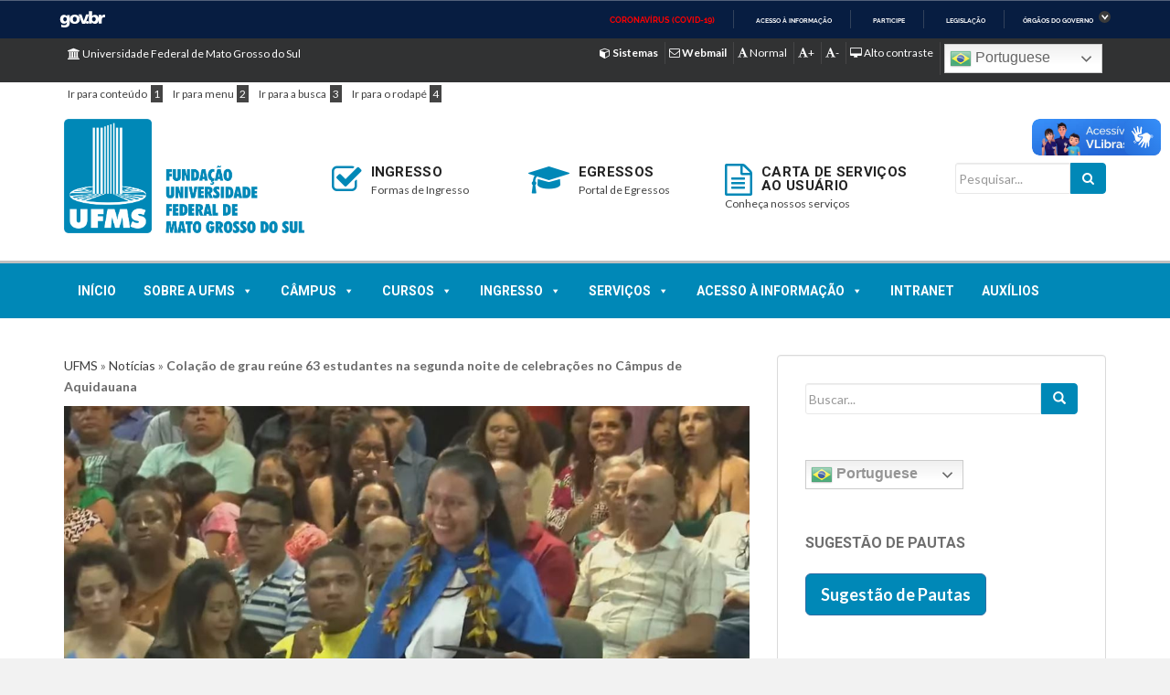

--- FILE ---
content_type: text/html; charset=UTF-8
request_url: https://www.ufms.br/colacao-de-grau-reune-63-estudantes-na-segunda-noite-de-celebracoes-no-campus-de-aquidauana/
body_size: 32612
content:
<!doctype html>
	<!--[if !IE]>
	<html class="no-js non-ie" lang="pt-BR"> <![endif]-->
	<!--[if IE 7 ]>
	<html class="no-js ie7" lang="pt-BR"> <![endif]-->
	<!--[if IE 8 ]>
	<html class="no-js ie8" lang="pt-BR"> <![endif]-->
	<!--[if IE 9 ]>
	<html class="no-js ie9" lang="pt-BR"> <![endif]-->
	<!--[if gt IE 9]><!-->
<html class="no-js" lang="pt-BR"> <!--<![endif]-->
<head>
	<meta charset="UTF-8">
	<meta http-equiv="X-UA-Compatible" content="IE=edge">
	<meta name="viewport" content="width=device-width, initial-scale=1">
			<meta property="og:image" content="https://www.ufms.br/wp-content/uploads/2023/01/2-1-1024x610.jpg">
	<link rel="profile" href="http://gmpg.org/xfn/11">
	<link rel="pingback" href="https://www.ufms.br/xmlrpc.php">
	

	
	<link rel="shortcut icon" type="image/x-icon" href="https://www.ufms.br/wp-content/themes/site-oficial-ufms/favicon.ico" />
<meta name='robots' content='index, follow, max-image-preview:large, max-snippet:-1, max-video-preview:-1' />

	<!-- This site is optimized with the Yoast SEO plugin v19.12 - https://yoast.com/wordpress/plugins/seo/ -->
	<title>Colação de grau reúne 63 estudantes na segunda noite de celebrações no Câmpus de Aquidauana - UFMS</title>
	<link rel="canonical" href="https://www.ufms.br/colacao-de-grau-reune-63-estudantes-na-segunda-noite-de-celebracoes-no-campus-de-aquidauana/" />
	<meta property="og:locale" content="pt_BR" />
	<meta property="og:type" content="article" />
	<meta property="og:title" content="Colação de grau reúne 63 estudantes na segunda noite de celebrações no Câmpus de Aquidauana - UFMS" />
	<meta property="og:description" content="Solenidade celebrou a formação dos estudantes da primeira turma de Licenciatura Intercultural Indígena A segunda noite de cerimônias no Câmpus" />
	<meta property="og:url" content="https://www.ufms.br/colacao-de-grau-reune-63-estudantes-na-segunda-noite-de-celebracoes-no-campus-de-aquidauana/" />
	<meta property="og:site_name" content="UFMS" />
	<meta property="article:publisher" content="https://www.facebook.com/ufmsbr" />
	<meta property="article:published_time" content="2023-01-27T00:32:14+00:00" />
	<meta property="article:modified_time" content="2023-02-06T11:31:29+00:00" />
	<meta property="og:image" content="https://www.ufms.br/wp-content/uploads/2023/01/2-1.jpg" />
	<meta property="og:image:width" content="1154" />
	<meta property="og:image:height" content="688" />
	<meta property="og:image:type" content="image/jpeg" />
	<meta name="author" content="Mylena Rocha" />
	<meta name="twitter:card" content="summary_large_image" />
	<meta name="twitter:creator" content="@ufmsbr" />
	<meta name="twitter:site" content="@ufmsbr" />
	<script type="application/ld+json" class="yoast-schema-graph">{"@context":"https://schema.org","@graph":[{"@type":"WebPage","@id":"https://www.ufms.br/colacao-de-grau-reune-63-estudantes-na-segunda-noite-de-celebracoes-no-campus-de-aquidauana/","url":"https://www.ufms.br/colacao-de-grau-reune-63-estudantes-na-segunda-noite-de-celebracoes-no-campus-de-aquidauana/","name":"Colação de grau reúne 63 estudantes na segunda noite de celebrações no Câmpus de Aquidauana - UFMS","isPartOf":{"@id":"https://www.ufms.br/#website"},"primaryImageOfPage":{"@id":"https://www.ufms.br/colacao-de-grau-reune-63-estudantes-na-segunda-noite-de-celebracoes-no-campus-de-aquidauana/#primaryimage"},"image":{"@id":"https://www.ufms.br/colacao-de-grau-reune-63-estudantes-na-segunda-noite-de-celebracoes-no-campus-de-aquidauana/#primaryimage"},"thumbnailUrl":"https://www.ufms.br/wp-content/uploads/2023/01/2-1.jpg","datePublished":"2023-01-27T00:32:14+00:00","dateModified":"2023-02-06T11:31:29+00:00","author":{"@id":"https://www.ufms.br/#/schema/person/d6f31e0bd8b3a3ba8554081ce097b986"},"breadcrumb":{"@id":"https://www.ufms.br/colacao-de-grau-reune-63-estudantes-na-segunda-noite-de-celebracoes-no-campus-de-aquidauana/#breadcrumb"},"inLanguage":"pt-BR","potentialAction":[{"@type":"ReadAction","target":["https://www.ufms.br/colacao-de-grau-reune-63-estudantes-na-segunda-noite-de-celebracoes-no-campus-de-aquidauana/"]}]},{"@type":"ImageObject","inLanguage":"pt-BR","@id":"https://www.ufms.br/colacao-de-grau-reune-63-estudantes-na-segunda-noite-de-celebracoes-no-campus-de-aquidauana/#primaryimage","url":"https://www.ufms.br/wp-content/uploads/2023/01/2-1.jpg","contentUrl":"https://www.ufms.br/wp-content/uploads/2023/01/2-1.jpg","width":1154,"height":688},{"@type":"BreadcrumbList","@id":"https://www.ufms.br/colacao-de-grau-reune-63-estudantes-na-segunda-noite-de-celebracoes-no-campus-de-aquidauana/#breadcrumb","itemListElement":[{"@type":"ListItem","position":1,"name":"UFMS","item":"https://www.ufms.br/"},{"@type":"ListItem","position":2,"name":"[:pb]Notícias[:en]Sem categoria[:]","item":"https://www.ufms.br/category/noticias/"},{"@type":"ListItem","position":3,"name":"Colação de grau reúne 63 estudantes na segunda noite de celebrações no Câmpus de Aquidauana"}]},{"@type":"WebSite","@id":"https://www.ufms.br/#website","url":"https://www.ufms.br/","name":"UFMS","description":"Universidade Federal de Mato Grosso do Sul","potentialAction":[{"@type":"SearchAction","target":{"@type":"EntryPoint","urlTemplate":"https://www.ufms.br/?s={search_term_string}"},"query-input":"required name=search_term_string"}],"inLanguage":"pt-BR"},{"@type":"Person","@id":"https://www.ufms.br/#/schema/person/d6f31e0bd8b3a3ba8554081ce097b986","name":"Mylena Rocha","image":{"@type":"ImageObject","inLanguage":"pt-BR","@id":"https://www.ufms.br/#/schema/person/image/","url":"https://secure.gravatar.com/avatar/5d65d5d3940b46af9193f576e09bd710?s=96&d=mm&r=g","contentUrl":"https://secure.gravatar.com/avatar/5d65d5d3940b46af9193f576e09bd710?s=96&d=mm&r=g","caption":"Mylena Rocha"},"url":"https://www.ufms.br/author/mylena-rocha/"}]}</script>
	<!-- / Yoast SEO plugin. -->


<link rel='dns-prefetch' href='//static.addtoany.com' />
<link rel='dns-prefetch' href='//www.googletagmanager.com' />
<link rel='dns-prefetch' href='//cdnjs.cloudflare.com' />
<link rel='dns-prefetch' href='//fonts.googleapis.com' />
<link rel="alternate" type="application/rss+xml" title="Feed para UFMS &raquo;" href="https://www.ufms.br/feed/" />
<link rel="alternate" type="application/rss+xml" title="Feed de comentários para UFMS &raquo;" href="https://www.ufms.br/comments/feed/" />

<script>
var MP3jPLAYLISTS = [];
var MP3jPLAYERS = [];
</script>
<link rel="alternate" type="text/calendar" title="UFMS &raquo; do iCal Feed" href="https://www.ufms.br/eventos/?ical=1" />
<script type="text/javascript">
window._wpemojiSettings = {"baseUrl":"https:\/\/s.w.org\/images\/core\/emoji\/14.0.0\/72x72\/","ext":".png","svgUrl":"https:\/\/s.w.org\/images\/core\/emoji\/14.0.0\/svg\/","svgExt":".svg","source":{"concatemoji":"https:\/\/www.ufms.br\/wp-includes\/js\/wp-emoji-release.min.js"}};
/*! This file is auto-generated */
!function(e,a,t){var n,r,o,i=a.createElement("canvas"),p=i.getContext&&i.getContext("2d");function s(e,t){var a=String.fromCharCode,e=(p.clearRect(0,0,i.width,i.height),p.fillText(a.apply(this,e),0,0),i.toDataURL());return p.clearRect(0,0,i.width,i.height),p.fillText(a.apply(this,t),0,0),e===i.toDataURL()}function c(e){var t=a.createElement("script");t.src=e,t.defer=t.type="text/javascript",a.getElementsByTagName("head")[0].appendChild(t)}for(o=Array("flag","emoji"),t.supports={everything:!0,everythingExceptFlag:!0},r=0;r<o.length;r++)t.supports[o[r]]=function(e){if(p&&p.fillText)switch(p.textBaseline="top",p.font="600 32px Arial",e){case"flag":return s([127987,65039,8205,9895,65039],[127987,65039,8203,9895,65039])?!1:!s([55356,56826,55356,56819],[55356,56826,8203,55356,56819])&&!s([55356,57332,56128,56423,56128,56418,56128,56421,56128,56430,56128,56423,56128,56447],[55356,57332,8203,56128,56423,8203,56128,56418,8203,56128,56421,8203,56128,56430,8203,56128,56423,8203,56128,56447]);case"emoji":return!s([129777,127995,8205,129778,127999],[129777,127995,8203,129778,127999])}return!1}(o[r]),t.supports.everything=t.supports.everything&&t.supports[o[r]],"flag"!==o[r]&&(t.supports.everythingExceptFlag=t.supports.everythingExceptFlag&&t.supports[o[r]]);t.supports.everythingExceptFlag=t.supports.everythingExceptFlag&&!t.supports.flag,t.DOMReady=!1,t.readyCallback=function(){t.DOMReady=!0},t.supports.everything||(n=function(){t.readyCallback()},a.addEventListener?(a.addEventListener("DOMContentLoaded",n,!1),e.addEventListener("load",n,!1)):(e.attachEvent("onload",n),a.attachEvent("onreadystatechange",function(){"complete"===a.readyState&&t.readyCallback()})),(e=t.source||{}).concatemoji?c(e.concatemoji):e.wpemoji&&e.twemoji&&(c(e.twemoji),c(e.wpemoji)))}(window,document,window._wpemojiSettings);
</script>
<style type="text/css">
img.wp-smiley,
img.emoji {
	display: inline !important;
	border: none !important;
	box-shadow: none !important;
	height: 1em !important;
	width: 1em !important;
	margin: 0 0.07em !important;
	vertical-align: -0.1em !important;
	background: none !important;
	padding: 0 !important;
}
</style>
	<link rel='stylesheet' id='wp-block-library-css' href='https://www.ufms.br/wp-includes/css/dist/block-library/style.min.css' type='text/css' media='all' />
<link rel='stylesheet' id='classic-theme-styles-css' href='https://www.ufms.br/wp-includes/css/classic-themes.min.css' type='text/css' media='all' />
<style id='global-styles-inline-css' type='text/css'>
body{--wp--preset--color--black: #000000;--wp--preset--color--cyan-bluish-gray: #abb8c3;--wp--preset--color--white: #ffffff;--wp--preset--color--pale-pink: #f78da7;--wp--preset--color--vivid-red: #cf2e2e;--wp--preset--color--luminous-vivid-orange: #ff6900;--wp--preset--color--luminous-vivid-amber: #fcb900;--wp--preset--color--light-green-cyan: #7bdcb5;--wp--preset--color--vivid-green-cyan: #00d084;--wp--preset--color--pale-cyan-blue: #8ed1fc;--wp--preset--color--vivid-cyan-blue: #0693e3;--wp--preset--color--vivid-purple: #9b51e0;--wp--preset--gradient--vivid-cyan-blue-to-vivid-purple: linear-gradient(135deg,rgba(6,147,227,1) 0%,rgb(155,81,224) 100%);--wp--preset--gradient--light-green-cyan-to-vivid-green-cyan: linear-gradient(135deg,rgb(122,220,180) 0%,rgb(0,208,130) 100%);--wp--preset--gradient--luminous-vivid-amber-to-luminous-vivid-orange: linear-gradient(135deg,rgba(252,185,0,1) 0%,rgba(255,105,0,1) 100%);--wp--preset--gradient--luminous-vivid-orange-to-vivid-red: linear-gradient(135deg,rgba(255,105,0,1) 0%,rgb(207,46,46) 100%);--wp--preset--gradient--very-light-gray-to-cyan-bluish-gray: linear-gradient(135deg,rgb(238,238,238) 0%,rgb(169,184,195) 100%);--wp--preset--gradient--cool-to-warm-spectrum: linear-gradient(135deg,rgb(74,234,220) 0%,rgb(151,120,209) 20%,rgb(207,42,186) 40%,rgb(238,44,130) 60%,rgb(251,105,98) 80%,rgb(254,248,76) 100%);--wp--preset--gradient--blush-light-purple: linear-gradient(135deg,rgb(255,206,236) 0%,rgb(152,150,240) 100%);--wp--preset--gradient--blush-bordeaux: linear-gradient(135deg,rgb(254,205,165) 0%,rgb(254,45,45) 50%,rgb(107,0,62) 100%);--wp--preset--gradient--luminous-dusk: linear-gradient(135deg,rgb(255,203,112) 0%,rgb(199,81,192) 50%,rgb(65,88,208) 100%);--wp--preset--gradient--pale-ocean: linear-gradient(135deg,rgb(255,245,203) 0%,rgb(182,227,212) 50%,rgb(51,167,181) 100%);--wp--preset--gradient--electric-grass: linear-gradient(135deg,rgb(202,248,128) 0%,rgb(113,206,126) 100%);--wp--preset--gradient--midnight: linear-gradient(135deg,rgb(2,3,129) 0%,rgb(40,116,252) 100%);--wp--preset--duotone--dark-grayscale: url('#wp-duotone-dark-grayscale');--wp--preset--duotone--grayscale: url('#wp-duotone-grayscale');--wp--preset--duotone--purple-yellow: url('#wp-duotone-purple-yellow');--wp--preset--duotone--blue-red: url('#wp-duotone-blue-red');--wp--preset--duotone--midnight: url('#wp-duotone-midnight');--wp--preset--duotone--magenta-yellow: url('#wp-duotone-magenta-yellow');--wp--preset--duotone--purple-green: url('#wp-duotone-purple-green');--wp--preset--duotone--blue-orange: url('#wp-duotone-blue-orange');--wp--preset--font-size--small: 13px;--wp--preset--font-size--medium: 20px;--wp--preset--font-size--large: 36px;--wp--preset--font-size--x-large: 42px;--wp--preset--spacing--20: 0.44rem;--wp--preset--spacing--30: 0.67rem;--wp--preset--spacing--40: 1rem;--wp--preset--spacing--50: 1.5rem;--wp--preset--spacing--60: 2.25rem;--wp--preset--spacing--70: 3.38rem;--wp--preset--spacing--80: 5.06rem;}:where(.is-layout-flex){gap: 0.5em;}body .is-layout-flow > .alignleft{float: left;margin-inline-start: 0;margin-inline-end: 2em;}body .is-layout-flow > .alignright{float: right;margin-inline-start: 2em;margin-inline-end: 0;}body .is-layout-flow > .aligncenter{margin-left: auto !important;margin-right: auto !important;}body .is-layout-constrained > .alignleft{float: left;margin-inline-start: 0;margin-inline-end: 2em;}body .is-layout-constrained > .alignright{float: right;margin-inline-start: 2em;margin-inline-end: 0;}body .is-layout-constrained > .aligncenter{margin-left: auto !important;margin-right: auto !important;}body .is-layout-constrained > :where(:not(.alignleft):not(.alignright):not(.alignfull)){max-width: var(--wp--style--global--content-size);margin-left: auto !important;margin-right: auto !important;}body .is-layout-constrained > .alignwide{max-width: var(--wp--style--global--wide-size);}body .is-layout-flex{display: flex;}body .is-layout-flex{flex-wrap: wrap;align-items: center;}body .is-layout-flex > *{margin: 0;}:where(.wp-block-columns.is-layout-flex){gap: 2em;}.has-black-color{color: var(--wp--preset--color--black) !important;}.has-cyan-bluish-gray-color{color: var(--wp--preset--color--cyan-bluish-gray) !important;}.has-white-color{color: var(--wp--preset--color--white) !important;}.has-pale-pink-color{color: var(--wp--preset--color--pale-pink) !important;}.has-vivid-red-color{color: var(--wp--preset--color--vivid-red) !important;}.has-luminous-vivid-orange-color{color: var(--wp--preset--color--luminous-vivid-orange) !important;}.has-luminous-vivid-amber-color{color: var(--wp--preset--color--luminous-vivid-amber) !important;}.has-light-green-cyan-color{color: var(--wp--preset--color--light-green-cyan) !important;}.has-vivid-green-cyan-color{color: var(--wp--preset--color--vivid-green-cyan) !important;}.has-pale-cyan-blue-color{color: var(--wp--preset--color--pale-cyan-blue) !important;}.has-vivid-cyan-blue-color{color: var(--wp--preset--color--vivid-cyan-blue) !important;}.has-vivid-purple-color{color: var(--wp--preset--color--vivid-purple) !important;}.has-black-background-color{background-color: var(--wp--preset--color--black) !important;}.has-cyan-bluish-gray-background-color{background-color: var(--wp--preset--color--cyan-bluish-gray) !important;}.has-white-background-color{background-color: var(--wp--preset--color--white) !important;}.has-pale-pink-background-color{background-color: var(--wp--preset--color--pale-pink) !important;}.has-vivid-red-background-color{background-color: var(--wp--preset--color--vivid-red) !important;}.has-luminous-vivid-orange-background-color{background-color: var(--wp--preset--color--luminous-vivid-orange) !important;}.has-luminous-vivid-amber-background-color{background-color: var(--wp--preset--color--luminous-vivid-amber) !important;}.has-light-green-cyan-background-color{background-color: var(--wp--preset--color--light-green-cyan) !important;}.has-vivid-green-cyan-background-color{background-color: var(--wp--preset--color--vivid-green-cyan) !important;}.has-pale-cyan-blue-background-color{background-color: var(--wp--preset--color--pale-cyan-blue) !important;}.has-vivid-cyan-blue-background-color{background-color: var(--wp--preset--color--vivid-cyan-blue) !important;}.has-vivid-purple-background-color{background-color: var(--wp--preset--color--vivid-purple) !important;}.has-black-border-color{border-color: var(--wp--preset--color--black) !important;}.has-cyan-bluish-gray-border-color{border-color: var(--wp--preset--color--cyan-bluish-gray) !important;}.has-white-border-color{border-color: var(--wp--preset--color--white) !important;}.has-pale-pink-border-color{border-color: var(--wp--preset--color--pale-pink) !important;}.has-vivid-red-border-color{border-color: var(--wp--preset--color--vivid-red) !important;}.has-luminous-vivid-orange-border-color{border-color: var(--wp--preset--color--luminous-vivid-orange) !important;}.has-luminous-vivid-amber-border-color{border-color: var(--wp--preset--color--luminous-vivid-amber) !important;}.has-light-green-cyan-border-color{border-color: var(--wp--preset--color--light-green-cyan) !important;}.has-vivid-green-cyan-border-color{border-color: var(--wp--preset--color--vivid-green-cyan) !important;}.has-pale-cyan-blue-border-color{border-color: var(--wp--preset--color--pale-cyan-blue) !important;}.has-vivid-cyan-blue-border-color{border-color: var(--wp--preset--color--vivid-cyan-blue) !important;}.has-vivid-purple-border-color{border-color: var(--wp--preset--color--vivid-purple) !important;}.has-vivid-cyan-blue-to-vivid-purple-gradient-background{background: var(--wp--preset--gradient--vivid-cyan-blue-to-vivid-purple) !important;}.has-light-green-cyan-to-vivid-green-cyan-gradient-background{background: var(--wp--preset--gradient--light-green-cyan-to-vivid-green-cyan) !important;}.has-luminous-vivid-amber-to-luminous-vivid-orange-gradient-background{background: var(--wp--preset--gradient--luminous-vivid-amber-to-luminous-vivid-orange) !important;}.has-luminous-vivid-orange-to-vivid-red-gradient-background{background: var(--wp--preset--gradient--luminous-vivid-orange-to-vivid-red) !important;}.has-very-light-gray-to-cyan-bluish-gray-gradient-background{background: var(--wp--preset--gradient--very-light-gray-to-cyan-bluish-gray) !important;}.has-cool-to-warm-spectrum-gradient-background{background: var(--wp--preset--gradient--cool-to-warm-spectrum) !important;}.has-blush-light-purple-gradient-background{background: var(--wp--preset--gradient--blush-light-purple) !important;}.has-blush-bordeaux-gradient-background{background: var(--wp--preset--gradient--blush-bordeaux) !important;}.has-luminous-dusk-gradient-background{background: var(--wp--preset--gradient--luminous-dusk) !important;}.has-pale-ocean-gradient-background{background: var(--wp--preset--gradient--pale-ocean) !important;}.has-electric-grass-gradient-background{background: var(--wp--preset--gradient--electric-grass) !important;}.has-midnight-gradient-background{background: var(--wp--preset--gradient--midnight) !important;}.has-small-font-size{font-size: var(--wp--preset--font-size--small) !important;}.has-medium-font-size{font-size: var(--wp--preset--font-size--medium) !important;}.has-large-font-size{font-size: var(--wp--preset--font-size--large) !important;}.has-x-large-font-size{font-size: var(--wp--preset--font-size--x-large) !important;}
.wp-block-navigation a:where(:not(.wp-element-button)){color: inherit;}
:where(.wp-block-columns.is-layout-flex){gap: 2em;}
.wp-block-pullquote{font-size: 1.5em;line-height: 1.6;}
</style>
<link rel='stylesheet' id='redux-extendify-styles-css' href='https://www.ufms.br/wp-content/plugins/redux-framework/redux-core/assets/css/extendify-utilities.css' type='text/css' media='all' />
<link rel='stylesheet' id='dashicons-css' href='https://www.ufms.br/wp-includes/css/dashicons.min.css' type='text/css' media='all' />
<link rel='stylesheet' id='sitemin-css' href='https://www.ufms.br/wp-content/themes/site-oficial-ufms/inc/css/site.min.css' type='text/css' media='all' />
<link rel='stylesheet' id='font-awesome-css' href='https://www.ufms.br/wp-content/plugins/elementor/assets/lib/font-awesome/css/font-awesome.min.css' type='text/css' media='all' />
<link rel='stylesheet' id='ion-icons-css' href='//cdnjs.cloudflare.com/ajax/libs/ionicons/2.0.1/css/ionicons.min.css' type='text/css' media='all' />
<link rel='stylesheet' id='tpl_ufms-fonts-css' href='//fonts.googleapis.com/css?family=PT+Sans%3A400%2C300%2C700%7CLato%3A400%2C300%2C700%7CRoboto%3A500%2C400%2C300%2C700&#038;ver=2ca005e0d8348cf32f42d391c9f40035' type='text/css' media='all' />
<link rel='stylesheet' id='owl-carousel-css-css' href='https://www.ufms.br/wp-content/themes/site-oficial-ufms/inc/js/owl-carousel/owl.min.css' type='text/css' media='all' />
<link rel='stylesheet' id='tpl_ufms-style-css' href='https://www.ufms.br/wp-content/themes/site-oficial-ufms/style.css' type='text/css' media='all' />
<link rel='stylesheet' id='youtube-channel-gallery-css' href='https://www.ufms.br/wp-content/plugins/youtube-channel-gallery/styles.css' type='text/css' media='all' />
<link rel='stylesheet' id='jquery.magnific-popup-css' href='https://www.ufms.br/wp-content/plugins/youtube-channel-gallery/magnific-popup.css' type='text/css' media='all' />
<link rel='stylesheet' id='addtoany-css' href='https://www.ufms.br/wp-content/plugins/add-to-any/addtoany.min.css' type='text/css' media='all' />
<link rel='stylesheet' id='elementor-frontend-css' href='https://www.ufms.br/wp-content/plugins/elementor/assets/css/frontend-lite.min.css' type='text/css' media='all' />
<link rel='stylesheet' id='eael-general-css' href='https://www.ufms.br/wp-content/plugins/essential-addons-for-elementor-lite/assets/front-end/css/view/general.min.css' type='text/css' media='all' />
<link rel='stylesheet' id='wpr-text-animations-css-css' href='https://www.ufms.br/wp-content/plugins/royal-elementor-addons/assets/css/lib/animations/text-animations.min.css' type='text/css' media='all' />
<link rel='stylesheet' id='wpr-addons-css-css' href='https://www.ufms.br/wp-content/plugins/royal-elementor-addons/assets/css/frontend.min.css' type='text/css' media='all' />
<link rel='stylesheet' id='font-awesome-5-all-css' href='https://www.ufms.br/wp-content/plugins/elementor/assets/lib/font-awesome/css/all.min.css' type='text/css' media='all' />
<link rel='stylesheet' id='mp3-jplayer-css' href='https://www.ufms.br/wp-content/plugins/mp3-jplayer/css/dark.css' type='text/css' media='all' />
<script type='text/javascript' id='addtoany-core-js-before'>
window.a2a_config=window.a2a_config||{};a2a_config.callbacks=[];a2a_config.overlays=[];a2a_config.templates={};a2a_localize = {
	Share: "Compartilhar",
	Save: "Salvar",
	Subscribe: "Inscrever",
	Email: "Email",
	Bookmark: "Favoritos",
	ShowAll: "Mostrar tudo",
	ShowLess: "Mostrar menos",
	FindServices: "Procurar serviço(s)",
	FindAnyServiceToAddTo: "Encontrar rapidamente qualquer serviço para",
	PoweredBy: "Serviço fornecido por",
	ShareViaEmail: "Share via email",
	SubscribeViaEmail: "Subscribe via email",
	BookmarkInYourBrowser: "Adicionar aos favoritos",
	BookmarkInstructions: "Press Ctrl+D or \u2318+D to bookmark this page",
	AddToYourFavorites: "Adicionar a favoritos",
	SendFromWebOrProgram: "Send from any email address or email program",
	EmailProgram: "Email program",
	More: "More&#8230;",
	ThanksForSharing: "Thanks for sharing!",
	ThanksForFollowing: "Thanks for following!"
};
</script>
<script type='text/javascript' async src='https://static.addtoany.com/menu/page.js' id='addtoany-core-js'></script>
<script type='text/javascript' data-cfasync="false" src='https://www.ufms.br/wp-includes/js/jquery/jquery.min.js' id='jquery-core-js'></script>
<script type='text/javascript' data-cfasync="false" src='https://www.ufms.br/wp-includes/js/jquery/jquery-migrate.min.js' id='jquery-migrate-js'></script>
<script type='text/javascript' async src='https://www.ufms.br/wp-content/plugins/add-to-any/addtoany.min.js' id='addtoany-jquery-js'></script>
<script type='text/javascript' src='https://www.ufms.br/wp-content/plugins/flowpaper-lite-pdf-flipbook/assets/lity/lity.min.js' id='lity-js-js'></script>
<script type='text/javascript' src='https://www.ufms.br/wp-content/themes/site-oficial-ufms/inc/js/site.min.js' id='site-min-js-js'></script>

<!-- Snippet da etiqueta do Google (gtag.js) adicionado pelo Site Kit -->

<!-- Snippet do Google Análises adicionado pelo Site Kit -->
<script type='text/javascript' src='https://www.googletagmanager.com/gtag/js?id=GT-WVCJ34P' id='google_gtagjs-js' async></script>
<script type='text/javascript' id='google_gtagjs-js-after'>
window.dataLayer = window.dataLayer || [];function gtag(){dataLayer.push(arguments);}
gtag("set","linker",{"domains":["www.ufms.br"]});
gtag("js", new Date());
gtag("set", "developer_id.dZTNiMT", true);
gtag("config", "GT-WVCJ34P");
 window._googlesitekit = window._googlesitekit || {}; window._googlesitekit.throttledEvents = []; window._googlesitekit.gtagEvent = (name, data) => { var key = JSON.stringify( { name, data } ); if ( !! window._googlesitekit.throttledEvents[ key ] ) { return; } window._googlesitekit.throttledEvents[ key ] = true; setTimeout( () => { delete window._googlesitekit.throttledEvents[ key ]; }, 5 ); gtag( "event", name, { ...data, event_source: "site-kit" } ); }; 
</script>

<!-- Fim do código da etiqueta do Google (gtag.js) adicionado pelo Site Kit -->
<link rel="https://api.w.org/" href="https://www.ufms.br/wp-json/" /><link rel="alternate" type="application/json" href="https://www.ufms.br/wp-json/wp/v2/posts/83692" /><link rel="EditURI" type="application/rsd+xml" title="RSD" href="https://www.ufms.br/xmlrpc.php?rsd" />
<link rel="wlwmanifest" type="application/wlwmanifest+xml" href="https://www.ufms.br/wp-includes/wlwmanifest.xml" />
<link rel='shortlink' href='https://www.ufms.br/?p=83692' />
<link rel="alternate" type="application/json+oembed" href="https://www.ufms.br/wp-json/oembed/1.0/embed?url=https%3A%2F%2Fwww.ufms.br%2Fcolacao-de-grau-reune-63-estudantes-na-segunda-noite-de-celebracoes-no-campus-de-aquidauana%2F" />
<link rel="alternate" type="text/xml+oembed" href="https://www.ufms.br/wp-json/oembed/1.0/embed?url=https%3A%2F%2Fwww.ufms.br%2Fcolacao-de-grau-reune-63-estudantes-na-segunda-noite-de-celebracoes-no-campus-de-aquidauana%2F&#038;format=xml" />
<meta name="generator" content="Redux 4.4.9" /><meta name="generator" content="Site Kit by Google 1.155.0" /><!-- HFCM by 99 Robots - Snippet # 1: Fancybox CDN -->
<script src="https://cdn.jsdelivr.net/npm/@fancyapps/ui@5.0/dist/fancybox/fancybox.umd.js"></script>
<link
  rel="stylesheet"
  href="https://cdn.jsdelivr.net/npm/@fancyapps/ui@5.0/dist/fancybox/fancybox.css"
/>
<!-- /end HFCM by 99 Robots -->
<!-- HFCM by 99 Robots - Snippet # 8: Esconde o entry-meta -->
<style>
.entry-meta {
    visibility: hidden;
}
</style>
<!-- /end HFCM by 99 Robots -->
<!-- HFCM by 99 Robots - Snippet # 10: Posicionamento dos widgets de acessibilidade -->
<style>
	div[vw].enabled {
    top: 120px !important;
    transform: unset !important;
	}

	.uwy.userway_p2 .userway_buttons_wrapper{
		top: 200px !important;
	}
</style>
<!-- /end HFCM by 99 Robots -->
<!-- HFCM by 99 Robots - Snippet # 14: Sidebar TV UFMS -->
<style>
	h3.widget-title:after{
		background-color: unset !important;
	}
</style>
<!-- /end HFCM by 99 Robots -->
<meta name="tec-api-version" content="v1"><meta name="tec-api-origin" content="https://www.ufms.br"><link rel="alternate" href="https://www.ufms.br/wp-json/tribe/events/v1/" /><style type="text/css">
.qtranxs_flag_pb {background-image: url(https://www.ufms.br/wp-content/plugins/qtranslate-x/flags/br.png); background-repeat: no-repeat;}
</style>
<link hreflang="pb" href="https://www.ufms.br/pb/colacao-de-grau-reune-63-estudantes-na-segunda-noite-de-celebracoes-no-campus-de-aquidauana/" rel="alternate" />
<link hreflang="x-default" href="https://www.ufms.br/colacao-de-grau-reune-63-estudantes-na-segunda-noite-de-celebracoes-no-campus-de-aquidauana/" rel="alternate" />
<meta name="generator" content="qTranslate-X 3.4.6.8" />
<style type="text/css"></style><meta name="generator" content="Elementor 3.17.3; features: e_dom_optimization, e_optimized_assets_loading, e_optimized_css_loading, additional_custom_breakpoints; settings: css_print_method-external, google_font-enabled, font_display-auto">
<style class="wpcode-css-snippet">.post-categories {
    margin-top: 20px;
    display: flex;
    flex-wrap: wrap;
    gap: 10px;
    justify-content: flex-start;
}

.category-image {
    width: 80px; /* Ajuste o tamanho da imagem conforme necessário */
    height: 80px;
    object-fit: cover; /* Garante que a imagem se ajuste ao contêiner */
    transition: transform 0.3s ease;
}

.post-categories a:hover .category-image {
    transform: scale(1.1); /* Efeito de zoom ao passar o mouse */
}
</style><link rel="stylesheet" href="https://www.ufms.br/wp-content/themes/site-oficial-ufms/inc/css/font-awesome.min.css" type="text/css" media="all">		<style type="text/css" id="wp-custom-css">
			.switcher .selected {
    z-index: 2 !important;
}		</style>
		<style id="wpr_lightbox_styles">
				.lg-backdrop {
					background-color: rgba(0,0,0,0.6) !important;
				}
				.lg-toolbar,
				.lg-dropdown {
					background-color: rgba(0,0,0,0.8) !important;
				}
				.lg-dropdown:after {
					border-bottom-color: rgba(0,0,0,0.8) !important;
				}
				.lg-sub-html {
					background-color: rgba(0,0,0,0.8) !important;
				}
				.lg-thumb-outer,
				.lg-progress-bar {
					background-color: #444444 !important;
				}
				.lg-progress {
					background-color: #a90707 !important;
				}
				.lg-icon {
					color: #efefef !important;
					font-size: 20px !important;
				}
				.lg-icon.lg-toogle-thumb {
					font-size: 24px !important;
				}
				.lg-icon:hover,
				.lg-dropdown-text:hover {
					color: #ffffff !important;
				}
				.lg-sub-html,
				.lg-dropdown-text {
					color: #efefef !important;
					font-size: 14px !important;
				}
				#lg-counter {
					color: #efefef !important;
					font-size: 14px !important;
				}
				.lg-prev,
				.lg-next {
					font-size: 35px !important;
				}

				/* Defaults */
				.lg-icon {
				background-color: transparent !important;
				}

				#lg-counter {
				opacity: 0.9;
				}

				.lg-thumb-outer {
				padding: 0 10px;
				}

				.lg-thumb-item {
				border-radius: 0 !important;
				border: none !important;
				opacity: 0.5;
				}

				.lg-thumb-item.active {
					opacity: 1;
				}
	         </style><style type="text/css">/** Monday 24th July 2023 10:00:06 UTC (core) **//** THIS FILE IS AUTOMATICALLY GENERATED - DO NOT MAKE MANUAL EDITS! **//** Custom CSS should be added to Mega Menu > Menu Themes > Custom Styling **/.mega-menu-last-modified-1690192806 { content: 'Monday 24th July 2023 10:00:06 UTC'; }#mega-menu-wrap-primary #mega-menu-primary ul, #mega-menu-wrap-primary #mega-menu-primary li, #mega-menu-wrap-primary #mega-menu-primary p, #mega-menu-wrap-primary #mega-menu-primary img:not(.mega-menu-logo), #mega-menu-wrap-primary #mega-menu-primary div, #mega-menu-wrap-primary #mega-menu-primary a {color: #666;font-family: inherit;font-size: 14px;background: none;border: 0;border-radius: 0;margin: 0;opacity: 1;padding: 0;position: relative;right: auto;top: auto;bottom: auto;left: auto;text-align: left;text-transform: none;vertical-align: baseline;box-shadow: none;list-style-type: none;line-height: 1.7;box-sizing: border-box;float: none;overflow: visible;display: block;min-height: 0;-webkit-transition: none;-moz-transition: none;-o-transition: none;transition: none;text-decoration: none;width: auto;clip: auto;height: auto;outline: none;visibility: inherit;pointer-events: auto;}#mega-menu-wrap-primary #mega-menu-primary ul:before, #mega-menu-wrap-primary #mega-menu-primary li:before, #mega-menu-wrap-primary #mega-menu-primary p:before, #mega-menu-wrap-primary #mega-menu-primary img:not(.mega-menu-logo):before, #mega-menu-wrap-primary #mega-menu-primary div:before, #mega-menu-wrap-primary #mega-menu-primary a:before, #mega-menu-wrap-primary #mega-menu-primary ul:after, #mega-menu-wrap-primary #mega-menu-primary li:after, #mega-menu-wrap-primary #mega-menu-primary p:after, #mega-menu-wrap-primary #mega-menu-primary img:not(.mega-menu-logo):after, #mega-menu-wrap-primary #mega-menu-primary div:after, #mega-menu-wrap-primary #mega-menu-primary a:after {display: none;}#mega-menu-wrap-primary #mega-menu-primary table, #mega-menu-wrap-primary #mega-menu-primary td, #mega-menu-wrap-primary #mega-menu-primary tr, #mega-menu-wrap-primary #mega-menu-primary th {border: 0;margin: 0;padding: 0;background: none;}#mega-menu-wrap-primary, #mega-menu-wrap-primary #mega-menu-primary, #mega-menu-wrap-primary #mega-menu-primary ul.mega-sub-menu, #mega-menu-wrap-primary #mega-menu-primary li.mega-menu-item, #mega-menu-wrap-primary #mega-menu-primary li.mega-menu-row, #mega-menu-wrap-primary #mega-menu-primary li.mega-menu-column, #mega-menu-wrap-primary #mega-menu-primary a.mega-menu-link, #mega-menu-wrap-primary #mega-menu-primary span.mega-menu-badge {transition: none;border-radius: 0;box-shadow: none;background: none;border: 0;bottom: auto;box-sizing: border-box;clip: auto;color: #666;display: block;float: none;font-family: inherit;font-size: 14px;height: auto;left: auto;line-height: 1.7;list-style-type: none;margin: 0;min-height: auto;max-height: none;min-width: auto;max-width: none;opacity: 1;outline: none;overflow: visible;padding: 0;position: relative;pointer-events: auto;right: auto;text-align: left;text-decoration: none;text-indent: 0;text-transform: none;transform: none;top: auto;vertical-align: baseline;visibility: inherit;width: auto;word-wrap: break-word;white-space: normal;}#mega-menu-wrap-primary:before, #mega-menu-wrap-primary #mega-menu-primary:before, #mega-menu-wrap-primary #mega-menu-primary ul.mega-sub-menu:before, #mega-menu-wrap-primary #mega-menu-primary li.mega-menu-item:before, #mega-menu-wrap-primary #mega-menu-primary li.mega-menu-row:before, #mega-menu-wrap-primary #mega-menu-primary li.mega-menu-column:before, #mega-menu-wrap-primary #mega-menu-primary a.mega-menu-link:before, #mega-menu-wrap-primary #mega-menu-primary span.mega-menu-badge:before, #mega-menu-wrap-primary:after, #mega-menu-wrap-primary #mega-menu-primary:after, #mega-menu-wrap-primary #mega-menu-primary ul.mega-sub-menu:after, #mega-menu-wrap-primary #mega-menu-primary li.mega-menu-item:after, #mega-menu-wrap-primary #mega-menu-primary li.mega-menu-row:after, #mega-menu-wrap-primary #mega-menu-primary li.mega-menu-column:after, #mega-menu-wrap-primary #mega-menu-primary a.mega-menu-link:after, #mega-menu-wrap-primary #mega-menu-primary span.mega-menu-badge:after {display: none;}#mega-menu-wrap-primary {border-radius: 0;}@media only screen and (min-width: 769px) {#mega-menu-wrap-primary {background: rgba(34, 34, 34, 0);}}#mega-menu-wrap-primary.mega-keyboard-navigation .mega-menu-toggle:focus, #mega-menu-wrap-primary.mega-keyboard-navigation .mega-toggle-block:focus, #mega-menu-wrap-primary.mega-keyboard-navigation .mega-toggle-block a:focus, #mega-menu-wrap-primary.mega-keyboard-navigation .mega-toggle-block .mega-search input[type=text]:focus, #mega-menu-wrap-primary.mega-keyboard-navigation .mega-toggle-block button.mega-toggle-animated:focus, #mega-menu-wrap-primary.mega-keyboard-navigation #mega-menu-primary a:focus, #mega-menu-wrap-primary.mega-keyboard-navigation #mega-menu-primary input:focus, #mega-menu-wrap-primary.mega-keyboard-navigation #mega-menu-primary li.mega-menu-item a.mega-menu-link:focus {outline: 3px solid #109cde;outline-offset: -3px;}#mega-menu-wrap-primary.mega-keyboard-navigation .mega-toggle-block button.mega-toggle-animated:focus {outline-offset: 2px;}#mega-menu-wrap-primary.mega-keyboard-navigation > li.mega-menu-item > a.mega-menu-link:focus {background: #077ca5;color: #fff;font-weight: bold;text-decoration: none;border-color: #fbfbfb;}@media only screen and (max-width: 768px) {#mega-menu-wrap-primary.mega-keyboard-navigation > li.mega-menu-item > a.mega-menu-link:focus {color: #fff;background: #077ca5;}}#mega-menu-wrap-primary #mega-menu-primary {visibility: visible;text-align: left;padding: 0px 0px 0px 0px;}#mega-menu-wrap-primary #mega-menu-primary a.mega-menu-link {cursor: pointer;display: inline;transition: background 200ms linear, color 200ms linear, border 200ms linear;}#mega-menu-wrap-primary #mega-menu-primary a.mega-menu-link .mega-description-group {vertical-align: middle;display: inline-block;transition: none;}#mega-menu-wrap-primary #mega-menu-primary a.mega-menu-link .mega-description-group .mega-menu-title, #mega-menu-wrap-primary #mega-menu-primary a.mega-menu-link .mega-description-group .mega-menu-description {transition: none;line-height: 1.5;display: block;}#mega-menu-wrap-primary #mega-menu-primary a.mega-menu-link .mega-description-group .mega-menu-description {font-style: italic;font-size: 0.8em;text-transform: none;font-weight: normal;}#mega-menu-wrap-primary #mega-menu-primary li.mega-menu-megamenu li.mega-menu-item.mega-icon-left.mega-has-description.mega-has-icon > a.mega-menu-link {display: flex;align-items: center;}#mega-menu-wrap-primary #mega-menu-primary li.mega-menu-megamenu li.mega-menu-item.mega-icon-left.mega-has-description.mega-has-icon > a.mega-menu-link:before {flex: 0 0 auto;align-self: flex-start;}#mega-menu-wrap-primary #mega-menu-primary li.mega-menu-tabbed.mega-menu-megamenu > ul.mega-sub-menu > li.mega-menu-item.mega-icon-left.mega-has-description.mega-has-icon > a.mega-menu-link {display: block;}#mega-menu-wrap-primary #mega-menu-primary li.mega-menu-item.mega-icon-top > a.mega-menu-link {display: table-cell;vertical-align: middle;line-height: initial;}#mega-menu-wrap-primary #mega-menu-primary li.mega-menu-item.mega-icon-top > a.mega-menu-link:before {display: block;margin: 0 0 6px 0;text-align: center;}#mega-menu-wrap-primary #mega-menu-primary li.mega-menu-item.mega-icon-top > a.mega-menu-link > span.mega-title-below {display: inline-block;transition: none;}@media only screen and (max-width: 768px) {#mega-menu-wrap-primary #mega-menu-primary > li.mega-menu-item.mega-icon-top > a.mega-menu-link {display: block;line-height: 40px;}#mega-menu-wrap-primary #mega-menu-primary > li.mega-menu-item.mega-icon-top > a.mega-menu-link:before {display: inline-block;margin: 0 6px 0 0;text-align: left;}}#mega-menu-wrap-primary #mega-menu-primary li.mega-menu-item.mega-icon-right > a.mega-menu-link:before {float: right;margin: 0 0 0 6px;}#mega-menu-wrap-primary #mega-menu-primary > li.mega-animating > ul.mega-sub-menu {pointer-events: none;}#mega-menu-wrap-primary #mega-menu-primary li.mega-disable-link > a.mega-menu-link, #mega-menu-wrap-primary #mega-menu-primary li.mega-menu-megamenu li.mega-disable-link > a.mega-menu-link {cursor: inherit;}#mega-menu-wrap-primary #mega-menu-primary li.mega-menu-item-has-children.mega-disable-link > a.mega-menu-link, #mega-menu-wrap-primary #mega-menu-primary li.mega-menu-megamenu > li.mega-menu-item-has-children.mega-disable-link > a.mega-menu-link {cursor: pointer;}#mega-menu-wrap-primary #mega-menu-primary p {margin-bottom: 10px;}#mega-menu-wrap-primary #mega-menu-primary input, #mega-menu-wrap-primary #mega-menu-primary img {max-width: 100%;}#mega-menu-wrap-primary #mega-menu-primary li.mega-menu-item > ul.mega-sub-menu {display: block;visibility: hidden;opacity: 1;pointer-events: auto;}@media only screen and (max-width: 768px) {#mega-menu-wrap-primary #mega-menu-primary li.mega-menu-item > ul.mega-sub-menu {display: none;visibility: visible;opacity: 1;}#mega-menu-wrap-primary #mega-menu-primary li.mega-menu-item.mega-toggle-on > ul.mega-sub-menu, #mega-menu-wrap-primary #mega-menu-primary li.mega-menu-megamenu.mega-menu-item.mega-toggle-on ul.mega-sub-menu {display: block;}#mega-menu-wrap-primary #mega-menu-primary li.mega-menu-megamenu.mega-menu-item.mega-toggle-on li.mega-hide-sub-menu-on-mobile > ul.mega-sub-menu, #mega-menu-wrap-primary #mega-menu-primary li.mega-hide-sub-menu-on-mobile > ul.mega-sub-menu {display: none;}}@media only screen and (min-width: 769px) {#mega-menu-wrap-primary #mega-menu-primary[data-effect="fade"] li.mega-menu-item > ul.mega-sub-menu {opacity: 0;transition: opacity 200ms ease-in, visibility 200ms ease-in;}#mega-menu-wrap-primary #mega-menu-primary[data-effect="fade"].mega-no-js li.mega-menu-item:hover > ul.mega-sub-menu, #mega-menu-wrap-primary #mega-menu-primary[data-effect="fade"].mega-no-js li.mega-menu-item:focus > ul.mega-sub-menu, #mega-menu-wrap-primary #mega-menu-primary[data-effect="fade"] li.mega-menu-item.mega-toggle-on > ul.mega-sub-menu, #mega-menu-wrap-primary #mega-menu-primary[data-effect="fade"] li.mega-menu-item.mega-menu-megamenu.mega-toggle-on ul.mega-sub-menu {opacity: 1;}#mega-menu-wrap-primary #mega-menu-primary[data-effect="fade_up"] li.mega-menu-item.mega-menu-megamenu > ul.mega-sub-menu, #mega-menu-wrap-primary #mega-menu-primary[data-effect="fade_up"] li.mega-menu-item.mega-menu-flyout ul.mega-sub-menu {opacity: 0;transform: translate(0, 10px);transition: opacity 200ms ease-in, transform 200ms ease-in, visibility 200ms ease-in;}#mega-menu-wrap-primary #mega-menu-primary[data-effect="fade_up"].mega-no-js li.mega-menu-item:hover > ul.mega-sub-menu, #mega-menu-wrap-primary #mega-menu-primary[data-effect="fade_up"].mega-no-js li.mega-menu-item:focus > ul.mega-sub-menu, #mega-menu-wrap-primary #mega-menu-primary[data-effect="fade_up"] li.mega-menu-item.mega-toggle-on > ul.mega-sub-menu, #mega-menu-wrap-primary #mega-menu-primary[data-effect="fade_up"] li.mega-menu-item.mega-menu-megamenu.mega-toggle-on ul.mega-sub-menu {opacity: 1;transform: translate(0, 0);}#mega-menu-wrap-primary #mega-menu-primary[data-effect="slide_up"] li.mega-menu-item.mega-menu-megamenu > ul.mega-sub-menu, #mega-menu-wrap-primary #mega-menu-primary[data-effect="slide_up"] li.mega-menu-item.mega-menu-flyout ul.mega-sub-menu {transform: translate(0, 10px);transition: transform 200ms ease-in, visibility 200ms ease-in;}#mega-menu-wrap-primary #mega-menu-primary[data-effect="slide_up"].mega-no-js li.mega-menu-item:hover > ul.mega-sub-menu, #mega-menu-wrap-primary #mega-menu-primary[data-effect="slide_up"].mega-no-js li.mega-menu-item:focus > ul.mega-sub-menu, #mega-menu-wrap-primary #mega-menu-primary[data-effect="slide_up"] li.mega-menu-item.mega-toggle-on > ul.mega-sub-menu, #mega-menu-wrap-primary #mega-menu-primary[data-effect="slide_up"] li.mega-menu-item.mega-menu-megamenu.mega-toggle-on ul.mega-sub-menu {transform: translate(0, 0);}}#mega-menu-wrap-primary #mega-menu-primary li.mega-menu-item.mega-menu-megamenu ul.mega-sub-menu li.mega-collapse-children > ul.mega-sub-menu {display: none;}#mega-menu-wrap-primary #mega-menu-primary li.mega-menu-item.mega-menu-megamenu ul.mega-sub-menu li.mega-collapse-children.mega-toggle-on > ul.mega-sub-menu {display: block;}#mega-menu-wrap-primary #mega-menu-primary.mega-no-js li.mega-menu-item:hover > ul.mega-sub-menu, #mega-menu-wrap-primary #mega-menu-primary.mega-no-js li.mega-menu-item:focus > ul.mega-sub-menu, #mega-menu-wrap-primary #mega-menu-primary li.mega-menu-item.mega-toggle-on > ul.mega-sub-menu {visibility: visible;}#mega-menu-wrap-primary #mega-menu-primary li.mega-menu-item.mega-menu-megamenu ul.mega-sub-menu ul.mega-sub-menu {visibility: inherit;opacity: 1;display: block;}#mega-menu-wrap-primary #mega-menu-primary li.mega-menu-item.mega-menu-megamenu ul.mega-sub-menu li.mega-1-columns > ul.mega-sub-menu > li.mega-menu-item {float: left;width: 100%;}#mega-menu-wrap-primary #mega-menu-primary li.mega-menu-item.mega-menu-megamenu ul.mega-sub-menu li.mega-2-columns > ul.mega-sub-menu > li.mega-menu-item {float: left;width: 50%;}#mega-menu-wrap-primary #mega-menu-primary li.mega-menu-item.mega-menu-megamenu ul.mega-sub-menu li.mega-3-columns > ul.mega-sub-menu > li.mega-menu-item {float: left;width: 33.33333%;}#mega-menu-wrap-primary #mega-menu-primary li.mega-menu-item.mega-menu-megamenu ul.mega-sub-menu li.mega-4-columns > ul.mega-sub-menu > li.mega-menu-item {float: left;width: 25%;}#mega-menu-wrap-primary #mega-menu-primary li.mega-menu-item.mega-menu-megamenu ul.mega-sub-menu li.mega-5-columns > ul.mega-sub-menu > li.mega-menu-item {float: left;width: 20%;}#mega-menu-wrap-primary #mega-menu-primary li.mega-menu-item.mega-menu-megamenu ul.mega-sub-menu li.mega-6-columns > ul.mega-sub-menu > li.mega-menu-item {float: left;width: 16.66667%;}#mega-menu-wrap-primary #mega-menu-primary li.mega-menu-item a[class^='dashicons']:before {font-family: dashicons;}#mega-menu-wrap-primary #mega-menu-primary li.mega-menu-item a.mega-menu-link:before {display: inline-block;font: inherit;font-family: dashicons;position: static;margin: 0 6px 0 0px;vertical-align: top;-webkit-font-smoothing: antialiased;-moz-osx-font-smoothing: grayscale;color: inherit;background: transparent;height: auto;width: auto;top: auto;}#mega-menu-wrap-primary #mega-menu-primary li.mega-menu-item.mega-hide-text a.mega-menu-link:before {margin: 0;}#mega-menu-wrap-primary #mega-menu-primary li.mega-menu-item.mega-hide-text li.mega-menu-item a.mega-menu-link:before {margin: 0 6px 0 0;}#mega-menu-wrap-primary #mega-menu-primary li.mega-align-bottom-left.mega-toggle-on > a.mega-menu-link {border-radius: 0;}#mega-menu-wrap-primary #mega-menu-primary li.mega-align-bottom-right > ul.mega-sub-menu {right: 0;}#mega-menu-wrap-primary #mega-menu-primary li.mega-align-bottom-right.mega-toggle-on > a.mega-menu-link {border-radius: 0;}#mega-menu-wrap-primary #mega-menu-primary > li.mega-menu-megamenu.mega-menu-item {position: static;}#mega-menu-wrap-primary #mega-menu-primary > li.mega-menu-item {margin: 0 0px 0 0;display: inline-block;height: auto;vertical-align: middle;}#mega-menu-wrap-primary #mega-menu-primary > li.mega-menu-item.mega-item-align-right {float: right;}@media only screen and (min-width: 769px) {#mega-menu-wrap-primary #mega-menu-primary > li.mega-menu-item.mega-item-align-right {margin: 0 0 0 0px;}}@media only screen and (min-width: 769px) {#mega-menu-wrap-primary #mega-menu-primary > li.mega-menu-item.mega-item-align-float-left {float: left;}}@media only screen and (min-width: 769px) {#mega-menu-wrap-primary #mega-menu-primary > li.mega-menu-item > a.mega-menu-link:hover {background: #077ca5;color: #fff;font-weight: bold;text-decoration: none;border-color: #fbfbfb;}}#mega-menu-wrap-primary #mega-menu-primary > li.mega-menu-item.mega-toggle-on > a.mega-menu-link {background: #077ca5;color: #fff;font-weight: bold;text-decoration: none;border-color: #fbfbfb;}@media only screen and (max-width: 768px) {#mega-menu-wrap-primary #mega-menu-primary > li.mega-menu-item.mega-toggle-on > a.mega-menu-link {color: #fff;background: #077ca5;}}#mega-menu-wrap-primary #mega-menu-primary > li.mega-menu-item.mega-current-menu-item > a.mega-menu-link, #mega-menu-wrap-primary #mega-menu-primary > li.mega-menu-item.mega-current-menu-ancestor > a.mega-menu-link, #mega-menu-wrap-primary #mega-menu-primary > li.mega-menu-item.mega-current-page-ancestor > a.mega-menu-link {background: #077ca5;color: #fff;font-weight: bold;text-decoration: none;border-color: #fbfbfb;}@media only screen and (max-width: 768px) {#mega-menu-wrap-primary #mega-menu-primary > li.mega-menu-item.mega-current-menu-item > a.mega-menu-link, #mega-menu-wrap-primary #mega-menu-primary > li.mega-menu-item.mega-current-menu-ancestor > a.mega-menu-link, #mega-menu-wrap-primary #mega-menu-primary > li.mega-menu-item.mega-current-page-ancestor > a.mega-menu-link {color: #fff;background: #077ca5;}}#mega-menu-wrap-primary #mega-menu-primary > li.mega-menu-item > a.mega-menu-link {line-height: 60px;height: 60px;padding: 0px 15px 0px 15px;vertical-align: baseline;width: auto;display: block;color: #fff;text-transform: uppercase;text-decoration: none;text-align: left;background: rgba(0, 0, 0, 0);border: 0;border-radius: 0;font-family: inherit;font-size: 14px;font-weight: bold;outline: none;}@media only screen and (min-width: 769px) {#mega-menu-wrap-primary #mega-menu-primary > li.mega-menu-item.mega-multi-line > a.mega-menu-link {line-height: inherit;display: table-cell;vertical-align: middle;}}@media only screen and (max-width: 768px) {#mega-menu-wrap-primary #mega-menu-primary > li.mega-menu-item.mega-multi-line > a.mega-menu-link br {display: none;}}@media only screen and (max-width: 768px) {#mega-menu-wrap-primary #mega-menu-primary > li.mega-menu-item {display: list-item;margin: 0;clear: both;border: 0;}#mega-menu-wrap-primary #mega-menu-primary > li.mega-menu-item.mega-item-align-right {float: none;}#mega-menu-wrap-primary #mega-menu-primary > li.mega-menu-item > a.mega-menu-link {border-radius: 0;border: 0;margin: 0;line-height: 40px;height: 40px;padding: 0 10px;background: transparent;text-align: left;color: #fff;font-size: 14px;}}#mega-menu-wrap-primary #mega-menu-primary li.mega-menu-megamenu > ul.mega-sub-menu > li.mega-menu-row {width: 100%;float: left;}#mega-menu-wrap-primary #mega-menu-primary li.mega-menu-megamenu > ul.mega-sub-menu > li.mega-menu-row .mega-menu-column {float: left;min-height: 1px;}@media only screen and (min-width: 769px) {#mega-menu-wrap-primary #mega-menu-primary li.mega-menu-megamenu > ul.mega-sub-menu > li.mega-menu-row > ul.mega-sub-menu > li.mega-menu-columns-1-of-1 {width: 100%;}#mega-menu-wrap-primary #mega-menu-primary li.mega-menu-megamenu > ul.mega-sub-menu > li.mega-menu-row > ul.mega-sub-menu > li.mega-menu-columns-1-of-2 {width: 50%;}#mega-menu-wrap-primary #mega-menu-primary li.mega-menu-megamenu > ul.mega-sub-menu > li.mega-menu-row > ul.mega-sub-menu > li.mega-menu-columns-2-of-2 {width: 100%;}#mega-menu-wrap-primary #mega-menu-primary li.mega-menu-megamenu > ul.mega-sub-menu > li.mega-menu-row > ul.mega-sub-menu > li.mega-menu-columns-1-of-3 {width: 33.33333%;}#mega-menu-wrap-primary #mega-menu-primary li.mega-menu-megamenu > ul.mega-sub-menu > li.mega-menu-row > ul.mega-sub-menu > li.mega-menu-columns-2-of-3 {width: 66.66667%;}#mega-menu-wrap-primary #mega-menu-primary li.mega-menu-megamenu > ul.mega-sub-menu > li.mega-menu-row > ul.mega-sub-menu > li.mega-menu-columns-3-of-3 {width: 100%;}#mega-menu-wrap-primary #mega-menu-primary li.mega-menu-megamenu > ul.mega-sub-menu > li.mega-menu-row > ul.mega-sub-menu > li.mega-menu-columns-1-of-4 {width: 25%;}#mega-menu-wrap-primary #mega-menu-primary li.mega-menu-megamenu > ul.mega-sub-menu > li.mega-menu-row > ul.mega-sub-menu > li.mega-menu-columns-2-of-4 {width: 50%;}#mega-menu-wrap-primary #mega-menu-primary li.mega-menu-megamenu > ul.mega-sub-menu > li.mega-menu-row > ul.mega-sub-menu > li.mega-menu-columns-3-of-4 {width: 75%;}#mega-menu-wrap-primary #mega-menu-primary li.mega-menu-megamenu > ul.mega-sub-menu > li.mega-menu-row > ul.mega-sub-menu > li.mega-menu-columns-4-of-4 {width: 100%;}#mega-menu-wrap-primary #mega-menu-primary li.mega-menu-megamenu > ul.mega-sub-menu > li.mega-menu-row > ul.mega-sub-menu > li.mega-menu-columns-1-of-5 {width: 20%;}#mega-menu-wrap-primary #mega-menu-primary li.mega-menu-megamenu > ul.mega-sub-menu > li.mega-menu-row > ul.mega-sub-menu > li.mega-menu-columns-2-of-5 {width: 40%;}#mega-menu-wrap-primary #mega-menu-primary li.mega-menu-megamenu > ul.mega-sub-menu > li.mega-menu-row > ul.mega-sub-menu > li.mega-menu-columns-3-of-5 {width: 60%;}#mega-menu-wrap-primary #mega-menu-primary li.mega-menu-megamenu > ul.mega-sub-menu > li.mega-menu-row > ul.mega-sub-menu > li.mega-menu-columns-4-of-5 {width: 80%;}#mega-menu-wrap-primary #mega-menu-primary li.mega-menu-megamenu > ul.mega-sub-menu > li.mega-menu-row > ul.mega-sub-menu > li.mega-menu-columns-5-of-5 {width: 100%;}#mega-menu-wrap-primary #mega-menu-primary li.mega-menu-megamenu > ul.mega-sub-menu > li.mega-menu-row > ul.mega-sub-menu > li.mega-menu-columns-1-of-6 {width: 16.66667%;}#mega-menu-wrap-primary #mega-menu-primary li.mega-menu-megamenu > ul.mega-sub-menu > li.mega-menu-row > ul.mega-sub-menu > li.mega-menu-columns-2-of-6 {width: 33.33333%;}#mega-menu-wrap-primary #mega-menu-primary li.mega-menu-megamenu > ul.mega-sub-menu > li.mega-menu-row > ul.mega-sub-menu > li.mega-menu-columns-3-of-6 {width: 50%;}#mega-menu-wrap-primary #mega-menu-primary li.mega-menu-megamenu > ul.mega-sub-menu > li.mega-menu-row > ul.mega-sub-menu > li.mega-menu-columns-4-of-6 {width: 66.66667%;}#mega-menu-wrap-primary #mega-menu-primary li.mega-menu-megamenu > ul.mega-sub-menu > li.mega-menu-row > ul.mega-sub-menu > li.mega-menu-columns-5-of-6 {width: 83.33333%;}#mega-menu-wrap-primary #mega-menu-primary li.mega-menu-megamenu > ul.mega-sub-menu > li.mega-menu-row > ul.mega-sub-menu > li.mega-menu-columns-6-of-6 {width: 100%;}#mega-menu-wrap-primary #mega-menu-primary li.mega-menu-megamenu > ul.mega-sub-menu > li.mega-menu-row > ul.mega-sub-menu > li.mega-menu-columns-1-of-7 {width: 14.28571%;}#mega-menu-wrap-primary #mega-menu-primary li.mega-menu-megamenu > ul.mega-sub-menu > li.mega-menu-row > ul.mega-sub-menu > li.mega-menu-columns-2-of-7 {width: 28.57143%;}#mega-menu-wrap-primary #mega-menu-primary li.mega-menu-megamenu > ul.mega-sub-menu > li.mega-menu-row > ul.mega-sub-menu > li.mega-menu-columns-3-of-7 {width: 42.85714%;}#mega-menu-wrap-primary #mega-menu-primary li.mega-menu-megamenu > ul.mega-sub-menu > li.mega-menu-row > ul.mega-sub-menu > li.mega-menu-columns-4-of-7 {width: 57.14286%;}#mega-menu-wrap-primary #mega-menu-primary li.mega-menu-megamenu > ul.mega-sub-menu > li.mega-menu-row > ul.mega-sub-menu > li.mega-menu-columns-5-of-7 {width: 71.42857%;}#mega-menu-wrap-primary #mega-menu-primary li.mega-menu-megamenu > ul.mega-sub-menu > li.mega-menu-row > ul.mega-sub-menu > li.mega-menu-columns-6-of-7 {width: 85.71429%;}#mega-menu-wrap-primary #mega-menu-primary li.mega-menu-megamenu > ul.mega-sub-menu > li.mega-menu-row > ul.mega-sub-menu > li.mega-menu-columns-7-of-7 {width: 100%;}#mega-menu-wrap-primary #mega-menu-primary li.mega-menu-megamenu > ul.mega-sub-menu > li.mega-menu-row > ul.mega-sub-menu > li.mega-menu-columns-1-of-8 {width: 12.5%;}#mega-menu-wrap-primary #mega-menu-primary li.mega-menu-megamenu > ul.mega-sub-menu > li.mega-menu-row > ul.mega-sub-menu > li.mega-menu-columns-2-of-8 {width: 25%;}#mega-menu-wrap-primary #mega-menu-primary li.mega-menu-megamenu > ul.mega-sub-menu > li.mega-menu-row > ul.mega-sub-menu > li.mega-menu-columns-3-of-8 {width: 37.5%;}#mega-menu-wrap-primary #mega-menu-primary li.mega-menu-megamenu > ul.mega-sub-menu > li.mega-menu-row > ul.mega-sub-menu > li.mega-menu-columns-4-of-8 {width: 50%;}#mega-menu-wrap-primary #mega-menu-primary li.mega-menu-megamenu > ul.mega-sub-menu > li.mega-menu-row > ul.mega-sub-menu > li.mega-menu-columns-5-of-8 {width: 62.5%;}#mega-menu-wrap-primary #mega-menu-primary li.mega-menu-megamenu > ul.mega-sub-menu > li.mega-menu-row > ul.mega-sub-menu > li.mega-menu-columns-6-of-8 {width: 75%;}#mega-menu-wrap-primary #mega-menu-primary li.mega-menu-megamenu > ul.mega-sub-menu > li.mega-menu-row > ul.mega-sub-menu > li.mega-menu-columns-7-of-8 {width: 87.5%;}#mega-menu-wrap-primary #mega-menu-primary li.mega-menu-megamenu > ul.mega-sub-menu > li.mega-menu-row > ul.mega-sub-menu > li.mega-menu-columns-8-of-8 {width: 100%;}#mega-menu-wrap-primary #mega-menu-primary li.mega-menu-megamenu > ul.mega-sub-menu > li.mega-menu-row > ul.mega-sub-menu > li.mega-menu-columns-1-of-9 {width: 11.11111%;}#mega-menu-wrap-primary #mega-menu-primary li.mega-menu-megamenu > ul.mega-sub-menu > li.mega-menu-row > ul.mega-sub-menu > li.mega-menu-columns-2-of-9 {width: 22.22222%;}#mega-menu-wrap-primary #mega-menu-primary li.mega-menu-megamenu > ul.mega-sub-menu > li.mega-menu-row > ul.mega-sub-menu > li.mega-menu-columns-3-of-9 {width: 33.33333%;}#mega-menu-wrap-primary #mega-menu-primary li.mega-menu-megamenu > ul.mega-sub-menu > li.mega-menu-row > ul.mega-sub-menu > li.mega-menu-columns-4-of-9 {width: 44.44444%;}#mega-menu-wrap-primary #mega-menu-primary li.mega-menu-megamenu > ul.mega-sub-menu > li.mega-menu-row > ul.mega-sub-menu > li.mega-menu-columns-5-of-9 {width: 55.55556%;}#mega-menu-wrap-primary #mega-menu-primary li.mega-menu-megamenu > ul.mega-sub-menu > li.mega-menu-row > ul.mega-sub-menu > li.mega-menu-columns-6-of-9 {width: 66.66667%;}#mega-menu-wrap-primary #mega-menu-primary li.mega-menu-megamenu > ul.mega-sub-menu > li.mega-menu-row > ul.mega-sub-menu > li.mega-menu-columns-7-of-9 {width: 77.77778%;}#mega-menu-wrap-primary #mega-menu-primary li.mega-menu-megamenu > ul.mega-sub-menu > li.mega-menu-row > ul.mega-sub-menu > li.mega-menu-columns-8-of-9 {width: 88.88889%;}#mega-menu-wrap-primary #mega-menu-primary li.mega-menu-megamenu > ul.mega-sub-menu > li.mega-menu-row > ul.mega-sub-menu > li.mega-menu-columns-9-of-9 {width: 100%;}#mega-menu-wrap-primary #mega-menu-primary li.mega-menu-megamenu > ul.mega-sub-menu > li.mega-menu-row > ul.mega-sub-menu > li.mega-menu-columns-1-of-10 {width: 10%;}#mega-menu-wrap-primary #mega-menu-primary li.mega-menu-megamenu > ul.mega-sub-menu > li.mega-menu-row > ul.mega-sub-menu > li.mega-menu-columns-2-of-10 {width: 20%;}#mega-menu-wrap-primary #mega-menu-primary li.mega-menu-megamenu > ul.mega-sub-menu > li.mega-menu-row > ul.mega-sub-menu > li.mega-menu-columns-3-of-10 {width: 30%;}#mega-menu-wrap-primary #mega-menu-primary li.mega-menu-megamenu > ul.mega-sub-menu > li.mega-menu-row > ul.mega-sub-menu > li.mega-menu-columns-4-of-10 {width: 40%;}#mega-menu-wrap-primary #mega-menu-primary li.mega-menu-megamenu > ul.mega-sub-menu > li.mega-menu-row > ul.mega-sub-menu > li.mega-menu-columns-5-of-10 {width: 50%;}#mega-menu-wrap-primary #mega-menu-primary li.mega-menu-megamenu > ul.mega-sub-menu > li.mega-menu-row > ul.mega-sub-menu > li.mega-menu-columns-6-of-10 {width: 60%;}#mega-menu-wrap-primary #mega-menu-primary li.mega-menu-megamenu > ul.mega-sub-menu > li.mega-menu-row > ul.mega-sub-menu > li.mega-menu-columns-7-of-10 {width: 70%;}#mega-menu-wrap-primary #mega-menu-primary li.mega-menu-megamenu > ul.mega-sub-menu > li.mega-menu-row > ul.mega-sub-menu > li.mega-menu-columns-8-of-10 {width: 80%;}#mega-menu-wrap-primary #mega-menu-primary li.mega-menu-megamenu > ul.mega-sub-menu > li.mega-menu-row > ul.mega-sub-menu > li.mega-menu-columns-9-of-10 {width: 90%;}#mega-menu-wrap-primary #mega-menu-primary li.mega-menu-megamenu > ul.mega-sub-menu > li.mega-menu-row > ul.mega-sub-menu > li.mega-menu-columns-10-of-10 {width: 100%;}#mega-menu-wrap-primary #mega-menu-primary li.mega-menu-megamenu > ul.mega-sub-menu > li.mega-menu-row > ul.mega-sub-menu > li.mega-menu-columns-1-of-11 {width: 9.09091%;}#mega-menu-wrap-primary #mega-menu-primary li.mega-menu-megamenu > ul.mega-sub-menu > li.mega-menu-row > ul.mega-sub-menu > li.mega-menu-columns-2-of-11 {width: 18.18182%;}#mega-menu-wrap-primary #mega-menu-primary li.mega-menu-megamenu > ul.mega-sub-menu > li.mega-menu-row > ul.mega-sub-menu > li.mega-menu-columns-3-of-11 {width: 27.27273%;}#mega-menu-wrap-primary #mega-menu-primary li.mega-menu-megamenu > ul.mega-sub-menu > li.mega-menu-row > ul.mega-sub-menu > li.mega-menu-columns-4-of-11 {width: 36.36364%;}#mega-menu-wrap-primary #mega-menu-primary li.mega-menu-megamenu > ul.mega-sub-menu > li.mega-menu-row > ul.mega-sub-menu > li.mega-menu-columns-5-of-11 {width: 45.45455%;}#mega-menu-wrap-primary #mega-menu-primary li.mega-menu-megamenu > ul.mega-sub-menu > li.mega-menu-row > ul.mega-sub-menu > li.mega-menu-columns-6-of-11 {width: 54.54545%;}#mega-menu-wrap-primary #mega-menu-primary li.mega-menu-megamenu > ul.mega-sub-menu > li.mega-menu-row > ul.mega-sub-menu > li.mega-menu-columns-7-of-11 {width: 63.63636%;}#mega-menu-wrap-primary #mega-menu-primary li.mega-menu-megamenu > ul.mega-sub-menu > li.mega-menu-row > ul.mega-sub-menu > li.mega-menu-columns-8-of-11 {width: 72.72727%;}#mega-menu-wrap-primary #mega-menu-primary li.mega-menu-megamenu > ul.mega-sub-menu > li.mega-menu-row > ul.mega-sub-menu > li.mega-menu-columns-9-of-11 {width: 81.81818%;}#mega-menu-wrap-primary #mega-menu-primary li.mega-menu-megamenu > ul.mega-sub-menu > li.mega-menu-row > ul.mega-sub-menu > li.mega-menu-columns-10-of-11 {width: 90.90909%;}#mega-menu-wrap-primary #mega-menu-primary li.mega-menu-megamenu > ul.mega-sub-menu > li.mega-menu-row > ul.mega-sub-menu > li.mega-menu-columns-11-of-11 {width: 100%;}#mega-menu-wrap-primary #mega-menu-primary li.mega-menu-megamenu > ul.mega-sub-menu > li.mega-menu-row > ul.mega-sub-menu > li.mega-menu-columns-1-of-12 {width: 8.33333%;}#mega-menu-wrap-primary #mega-menu-primary li.mega-menu-megamenu > ul.mega-sub-menu > li.mega-menu-row > ul.mega-sub-menu > li.mega-menu-columns-2-of-12 {width: 16.66667%;}#mega-menu-wrap-primary #mega-menu-primary li.mega-menu-megamenu > ul.mega-sub-menu > li.mega-menu-row > ul.mega-sub-menu > li.mega-menu-columns-3-of-12 {width: 25%;}#mega-menu-wrap-primary #mega-menu-primary li.mega-menu-megamenu > ul.mega-sub-menu > li.mega-menu-row > ul.mega-sub-menu > li.mega-menu-columns-4-of-12 {width: 33.33333%;}#mega-menu-wrap-primary #mega-menu-primary li.mega-menu-megamenu > ul.mega-sub-menu > li.mega-menu-row > ul.mega-sub-menu > li.mega-menu-columns-5-of-12 {width: 41.66667%;}#mega-menu-wrap-primary #mega-menu-primary li.mega-menu-megamenu > ul.mega-sub-menu > li.mega-menu-row > ul.mega-sub-menu > li.mega-menu-columns-6-of-12 {width: 50%;}#mega-menu-wrap-primary #mega-menu-primary li.mega-menu-megamenu > ul.mega-sub-menu > li.mega-menu-row > ul.mega-sub-menu > li.mega-menu-columns-7-of-12 {width: 58.33333%;}#mega-menu-wrap-primary #mega-menu-primary li.mega-menu-megamenu > ul.mega-sub-menu > li.mega-menu-row > ul.mega-sub-menu > li.mega-menu-columns-8-of-12 {width: 66.66667%;}#mega-menu-wrap-primary #mega-menu-primary li.mega-menu-megamenu > ul.mega-sub-menu > li.mega-menu-row > ul.mega-sub-menu > li.mega-menu-columns-9-of-12 {width: 75%;}#mega-menu-wrap-primary #mega-menu-primary li.mega-menu-megamenu > ul.mega-sub-menu > li.mega-menu-row > ul.mega-sub-menu > li.mega-menu-columns-10-of-12 {width: 83.33333%;}#mega-menu-wrap-primary #mega-menu-primary li.mega-menu-megamenu > ul.mega-sub-menu > li.mega-menu-row > ul.mega-sub-menu > li.mega-menu-columns-11-of-12 {width: 91.66667%;}#mega-menu-wrap-primary #mega-menu-primary li.mega-menu-megamenu > ul.mega-sub-menu > li.mega-menu-row > ul.mega-sub-menu > li.mega-menu-columns-12-of-12 {width: 100%;}}@media only screen and (max-width: 768px) {#mega-menu-wrap-primary #mega-menu-primary li.mega-menu-megamenu > ul.mega-sub-menu > li.mega-menu-row > ul.mega-sub-menu > li.mega-menu-column {width: 50%;}#mega-menu-wrap-primary #mega-menu-primary li.mega-menu-megamenu > ul.mega-sub-menu > li.mega-menu-row > ul.mega-sub-menu > li.mega-menu-column.mega-menu-clear {clear: left;}}#mega-menu-wrap-primary #mega-menu-primary li.mega-menu-megamenu > ul.mega-sub-menu > li.mega-menu-row .mega-menu-column > ul.mega-sub-menu > li.mega-menu-item {padding: 15px 15px 15px 15px;width: 100%;}#mega-menu-wrap-primary #mega-menu-primary > li.mega-menu-megamenu > ul.mega-sub-menu {z-index: 999;border-radius: 0;background: #f1f1f1;border: 0;padding: 0px 0px 0px 0px;position: absolute;width: 100%;max-width: none;left: 0;}@media only screen and (max-width: 768px) {#mega-menu-wrap-primary #mega-menu-primary > li.mega-menu-megamenu > ul.mega-sub-menu {float: left;position: static;width: 100%;}}@media only screen and (min-width: 769px) {#mega-menu-wrap-primary #mega-menu-primary > li.mega-menu-megamenu > ul.mega-sub-menu li.mega-menu-columns-1-of-1 {width: 100%;}#mega-menu-wrap-primary #mega-menu-primary > li.mega-menu-megamenu > ul.mega-sub-menu li.mega-menu-columns-1-of-2 {width: 50%;}#mega-menu-wrap-primary #mega-menu-primary > li.mega-menu-megamenu > ul.mega-sub-menu li.mega-menu-columns-2-of-2 {width: 100%;}#mega-menu-wrap-primary #mega-menu-primary > li.mega-menu-megamenu > ul.mega-sub-menu li.mega-menu-columns-1-of-3 {width: 33.33333%;}#mega-menu-wrap-primary #mega-menu-primary > li.mega-menu-megamenu > ul.mega-sub-menu li.mega-menu-columns-2-of-3 {width: 66.66667%;}#mega-menu-wrap-primary #mega-menu-primary > li.mega-menu-megamenu > ul.mega-sub-menu li.mega-menu-columns-3-of-3 {width: 100%;}#mega-menu-wrap-primary #mega-menu-primary > li.mega-menu-megamenu > ul.mega-sub-menu li.mega-menu-columns-1-of-4 {width: 25%;}#mega-menu-wrap-primary #mega-menu-primary > li.mega-menu-megamenu > ul.mega-sub-menu li.mega-menu-columns-2-of-4 {width: 50%;}#mega-menu-wrap-primary #mega-menu-primary > li.mega-menu-megamenu > ul.mega-sub-menu li.mega-menu-columns-3-of-4 {width: 75%;}#mega-menu-wrap-primary #mega-menu-primary > li.mega-menu-megamenu > ul.mega-sub-menu li.mega-menu-columns-4-of-4 {width: 100%;}#mega-menu-wrap-primary #mega-menu-primary > li.mega-menu-megamenu > ul.mega-sub-menu li.mega-menu-columns-1-of-5 {width: 20%;}#mega-menu-wrap-primary #mega-menu-primary > li.mega-menu-megamenu > ul.mega-sub-menu li.mega-menu-columns-2-of-5 {width: 40%;}#mega-menu-wrap-primary #mega-menu-primary > li.mega-menu-megamenu > ul.mega-sub-menu li.mega-menu-columns-3-of-5 {width: 60%;}#mega-menu-wrap-primary #mega-menu-primary > li.mega-menu-megamenu > ul.mega-sub-menu li.mega-menu-columns-4-of-5 {width: 80%;}#mega-menu-wrap-primary #mega-menu-primary > li.mega-menu-megamenu > ul.mega-sub-menu li.mega-menu-columns-5-of-5 {width: 100%;}#mega-menu-wrap-primary #mega-menu-primary > li.mega-menu-megamenu > ul.mega-sub-menu li.mega-menu-columns-1-of-6 {width: 16.66667%;}#mega-menu-wrap-primary #mega-menu-primary > li.mega-menu-megamenu > ul.mega-sub-menu li.mega-menu-columns-2-of-6 {width: 33.33333%;}#mega-menu-wrap-primary #mega-menu-primary > li.mega-menu-megamenu > ul.mega-sub-menu li.mega-menu-columns-3-of-6 {width: 50%;}#mega-menu-wrap-primary #mega-menu-primary > li.mega-menu-megamenu > ul.mega-sub-menu li.mega-menu-columns-4-of-6 {width: 66.66667%;}#mega-menu-wrap-primary #mega-menu-primary > li.mega-menu-megamenu > ul.mega-sub-menu li.mega-menu-columns-5-of-6 {width: 83.33333%;}#mega-menu-wrap-primary #mega-menu-primary > li.mega-menu-megamenu > ul.mega-sub-menu li.mega-menu-columns-6-of-6 {width: 100%;}#mega-menu-wrap-primary #mega-menu-primary > li.mega-menu-megamenu > ul.mega-sub-menu li.mega-menu-columns-1-of-7 {width: 14.28571%;}#mega-menu-wrap-primary #mega-menu-primary > li.mega-menu-megamenu > ul.mega-sub-menu li.mega-menu-columns-2-of-7 {width: 28.57143%;}#mega-menu-wrap-primary #mega-menu-primary > li.mega-menu-megamenu > ul.mega-sub-menu li.mega-menu-columns-3-of-7 {width: 42.85714%;}#mega-menu-wrap-primary #mega-menu-primary > li.mega-menu-megamenu > ul.mega-sub-menu li.mega-menu-columns-4-of-7 {width: 57.14286%;}#mega-menu-wrap-primary #mega-menu-primary > li.mega-menu-megamenu > ul.mega-sub-menu li.mega-menu-columns-5-of-7 {width: 71.42857%;}#mega-menu-wrap-primary #mega-menu-primary > li.mega-menu-megamenu > ul.mega-sub-menu li.mega-menu-columns-6-of-7 {width: 85.71429%;}#mega-menu-wrap-primary #mega-menu-primary > li.mega-menu-megamenu > ul.mega-sub-menu li.mega-menu-columns-7-of-7 {width: 100%;}#mega-menu-wrap-primary #mega-menu-primary > li.mega-menu-megamenu > ul.mega-sub-menu li.mega-menu-columns-1-of-8 {width: 12.5%;}#mega-menu-wrap-primary #mega-menu-primary > li.mega-menu-megamenu > ul.mega-sub-menu li.mega-menu-columns-2-of-8 {width: 25%;}#mega-menu-wrap-primary #mega-menu-primary > li.mega-menu-megamenu > ul.mega-sub-menu li.mega-menu-columns-3-of-8 {width: 37.5%;}#mega-menu-wrap-primary #mega-menu-primary > li.mega-menu-megamenu > ul.mega-sub-menu li.mega-menu-columns-4-of-8 {width: 50%;}#mega-menu-wrap-primary #mega-menu-primary > li.mega-menu-megamenu > ul.mega-sub-menu li.mega-menu-columns-5-of-8 {width: 62.5%;}#mega-menu-wrap-primary #mega-menu-primary > li.mega-menu-megamenu > ul.mega-sub-menu li.mega-menu-columns-6-of-8 {width: 75%;}#mega-menu-wrap-primary #mega-menu-primary > li.mega-menu-megamenu > ul.mega-sub-menu li.mega-menu-columns-7-of-8 {width: 87.5%;}#mega-menu-wrap-primary #mega-menu-primary > li.mega-menu-megamenu > ul.mega-sub-menu li.mega-menu-columns-8-of-8 {width: 100%;}#mega-menu-wrap-primary #mega-menu-primary > li.mega-menu-megamenu > ul.mega-sub-menu li.mega-menu-columns-1-of-9 {width: 11.11111%;}#mega-menu-wrap-primary #mega-menu-primary > li.mega-menu-megamenu > ul.mega-sub-menu li.mega-menu-columns-2-of-9 {width: 22.22222%;}#mega-menu-wrap-primary #mega-menu-primary > li.mega-menu-megamenu > ul.mega-sub-menu li.mega-menu-columns-3-of-9 {width: 33.33333%;}#mega-menu-wrap-primary #mega-menu-primary > li.mega-menu-megamenu > ul.mega-sub-menu li.mega-menu-columns-4-of-9 {width: 44.44444%;}#mega-menu-wrap-primary #mega-menu-primary > li.mega-menu-megamenu > ul.mega-sub-menu li.mega-menu-columns-5-of-9 {width: 55.55556%;}#mega-menu-wrap-primary #mega-menu-primary > li.mega-menu-megamenu > ul.mega-sub-menu li.mega-menu-columns-6-of-9 {width: 66.66667%;}#mega-menu-wrap-primary #mega-menu-primary > li.mega-menu-megamenu > ul.mega-sub-menu li.mega-menu-columns-7-of-9 {width: 77.77778%;}#mega-menu-wrap-primary #mega-menu-primary > li.mega-menu-megamenu > ul.mega-sub-menu li.mega-menu-columns-8-of-9 {width: 88.88889%;}#mega-menu-wrap-primary #mega-menu-primary > li.mega-menu-megamenu > ul.mega-sub-menu li.mega-menu-columns-9-of-9 {width: 100%;}#mega-menu-wrap-primary #mega-menu-primary > li.mega-menu-megamenu > ul.mega-sub-menu li.mega-menu-columns-1-of-10 {width: 10%;}#mega-menu-wrap-primary #mega-menu-primary > li.mega-menu-megamenu > ul.mega-sub-menu li.mega-menu-columns-2-of-10 {width: 20%;}#mega-menu-wrap-primary #mega-menu-primary > li.mega-menu-megamenu > ul.mega-sub-menu li.mega-menu-columns-3-of-10 {width: 30%;}#mega-menu-wrap-primary #mega-menu-primary > li.mega-menu-megamenu > ul.mega-sub-menu li.mega-menu-columns-4-of-10 {width: 40%;}#mega-menu-wrap-primary #mega-menu-primary > li.mega-menu-megamenu > ul.mega-sub-menu li.mega-menu-columns-5-of-10 {width: 50%;}#mega-menu-wrap-primary #mega-menu-primary > li.mega-menu-megamenu > ul.mega-sub-menu li.mega-menu-columns-6-of-10 {width: 60%;}#mega-menu-wrap-primary #mega-menu-primary > li.mega-menu-megamenu > ul.mega-sub-menu li.mega-menu-columns-7-of-10 {width: 70%;}#mega-menu-wrap-primary #mega-menu-primary > li.mega-menu-megamenu > ul.mega-sub-menu li.mega-menu-columns-8-of-10 {width: 80%;}#mega-menu-wrap-primary #mega-menu-primary > li.mega-menu-megamenu > ul.mega-sub-menu li.mega-menu-columns-9-of-10 {width: 90%;}#mega-menu-wrap-primary #mega-menu-primary > li.mega-menu-megamenu > ul.mega-sub-menu li.mega-menu-columns-10-of-10 {width: 100%;}#mega-menu-wrap-primary #mega-menu-primary > li.mega-menu-megamenu > ul.mega-sub-menu li.mega-menu-columns-1-of-11 {width: 9.09091%;}#mega-menu-wrap-primary #mega-menu-primary > li.mega-menu-megamenu > ul.mega-sub-menu li.mega-menu-columns-2-of-11 {width: 18.18182%;}#mega-menu-wrap-primary #mega-menu-primary > li.mega-menu-megamenu > ul.mega-sub-menu li.mega-menu-columns-3-of-11 {width: 27.27273%;}#mega-menu-wrap-primary #mega-menu-primary > li.mega-menu-megamenu > ul.mega-sub-menu li.mega-menu-columns-4-of-11 {width: 36.36364%;}#mega-menu-wrap-primary #mega-menu-primary > li.mega-menu-megamenu > ul.mega-sub-menu li.mega-menu-columns-5-of-11 {width: 45.45455%;}#mega-menu-wrap-primary #mega-menu-primary > li.mega-menu-megamenu > ul.mega-sub-menu li.mega-menu-columns-6-of-11 {width: 54.54545%;}#mega-menu-wrap-primary #mega-menu-primary > li.mega-menu-megamenu > ul.mega-sub-menu li.mega-menu-columns-7-of-11 {width: 63.63636%;}#mega-menu-wrap-primary #mega-menu-primary > li.mega-menu-megamenu > ul.mega-sub-menu li.mega-menu-columns-8-of-11 {width: 72.72727%;}#mega-menu-wrap-primary #mega-menu-primary > li.mega-menu-megamenu > ul.mega-sub-menu li.mega-menu-columns-9-of-11 {width: 81.81818%;}#mega-menu-wrap-primary #mega-menu-primary > li.mega-menu-megamenu > ul.mega-sub-menu li.mega-menu-columns-10-of-11 {width: 90.90909%;}#mega-menu-wrap-primary #mega-menu-primary > li.mega-menu-megamenu > ul.mega-sub-menu li.mega-menu-columns-11-of-11 {width: 100%;}#mega-menu-wrap-primary #mega-menu-primary > li.mega-menu-megamenu > ul.mega-sub-menu li.mega-menu-columns-1-of-12 {width: 8.33333%;}#mega-menu-wrap-primary #mega-menu-primary > li.mega-menu-megamenu > ul.mega-sub-menu li.mega-menu-columns-2-of-12 {width: 16.66667%;}#mega-menu-wrap-primary #mega-menu-primary > li.mega-menu-megamenu > ul.mega-sub-menu li.mega-menu-columns-3-of-12 {width: 25%;}#mega-menu-wrap-primary #mega-menu-primary > li.mega-menu-megamenu > ul.mega-sub-menu li.mega-menu-columns-4-of-12 {width: 33.33333%;}#mega-menu-wrap-primary #mega-menu-primary > li.mega-menu-megamenu > ul.mega-sub-menu li.mega-menu-columns-5-of-12 {width: 41.66667%;}#mega-menu-wrap-primary #mega-menu-primary > li.mega-menu-megamenu > ul.mega-sub-menu li.mega-menu-columns-6-of-12 {width: 50%;}#mega-menu-wrap-primary #mega-menu-primary > li.mega-menu-megamenu > ul.mega-sub-menu li.mega-menu-columns-7-of-12 {width: 58.33333%;}#mega-menu-wrap-primary #mega-menu-primary > li.mega-menu-megamenu > ul.mega-sub-menu li.mega-menu-columns-8-of-12 {width: 66.66667%;}#mega-menu-wrap-primary #mega-menu-primary > li.mega-menu-megamenu > ul.mega-sub-menu li.mega-menu-columns-9-of-12 {width: 75%;}#mega-menu-wrap-primary #mega-menu-primary > li.mega-menu-megamenu > ul.mega-sub-menu li.mega-menu-columns-10-of-12 {width: 83.33333%;}#mega-menu-wrap-primary #mega-menu-primary > li.mega-menu-megamenu > ul.mega-sub-menu li.mega-menu-columns-11-of-12 {width: 91.66667%;}#mega-menu-wrap-primary #mega-menu-primary > li.mega-menu-megamenu > ul.mega-sub-menu li.mega-menu-columns-12-of-12 {width: 100%;}}#mega-menu-wrap-primary #mega-menu-primary > li.mega-menu-megamenu > ul.mega-sub-menu .mega-description-group .mega-menu-description {margin: 5px 0;}#mega-menu-wrap-primary #mega-menu-primary > li.mega-menu-megamenu > ul.mega-sub-menu > li.mega-menu-item ul.mega-sub-menu {clear: both;}#mega-menu-wrap-primary #mega-menu-primary > li.mega-menu-megamenu > ul.mega-sub-menu > li.mega-menu-item ul.mega-sub-menu li.mega-menu-item ul.mega-sub-menu {margin-left: 10px;}#mega-menu-wrap-primary #mega-menu-primary > li.mega-menu-megamenu > ul.mega-sub-menu li.mega-menu-column > ul.mega-sub-menu ul.mega-sub-menu ul.mega-sub-menu {margin-left: 10px;}#mega-menu-wrap-primary #mega-menu-primary > li.mega-menu-megamenu > ul.mega-sub-menu > li.mega-menu-item, #mega-menu-wrap-primary #mega-menu-primary > li.mega-menu-megamenu > ul.mega-sub-menu li.mega-menu-column > ul.mega-sub-menu > li.mega-menu-item {color: #666;font-family: inherit;font-size: 14px;display: block;float: left;clear: none;padding: 15px 15px 15px 15px;vertical-align: top;}#mega-menu-wrap-primary #mega-menu-primary > li.mega-menu-megamenu > ul.mega-sub-menu > li.mega-menu-item.mega-menu-clear, #mega-menu-wrap-primary #mega-menu-primary > li.mega-menu-megamenu > ul.mega-sub-menu li.mega-menu-column > ul.mega-sub-menu > li.mega-menu-item.mega-menu-clear {clear: left;}#mega-menu-wrap-primary #mega-menu-primary > li.mega-menu-megamenu > ul.mega-sub-menu > li.mega-menu-item h4.mega-block-title, #mega-menu-wrap-primary #mega-menu-primary > li.mega-menu-megamenu > ul.mega-sub-menu li.mega-menu-column > ul.mega-sub-menu > li.mega-menu-item h4.mega-block-title {color: #555;font-family: inherit;font-size: 16px;text-transform: uppercase;text-decoration: none;font-weight: bold;text-align: left;margin: 0px 0px 0px 0px;padding: 0px 0px 5px 0px;vertical-align: top;display: block;visibility: inherit;border: 0;}#mega-menu-wrap-primary #mega-menu-primary > li.mega-menu-megamenu > ul.mega-sub-menu > li.mega-menu-item h4.mega-block-title:hover, #mega-menu-wrap-primary #mega-menu-primary > li.mega-menu-megamenu > ul.mega-sub-menu li.mega-menu-column > ul.mega-sub-menu > li.mega-menu-item h4.mega-block-title:hover {border-color: rgba(0, 0, 0, 0);}#mega-menu-wrap-primary #mega-menu-primary > li.mega-menu-megamenu > ul.mega-sub-menu > li.mega-menu-item > a.mega-menu-link, #mega-menu-wrap-primary #mega-menu-primary > li.mega-menu-megamenu > ul.mega-sub-menu li.mega-menu-column > ul.mega-sub-menu > li.mega-menu-item > a.mega-menu-link {/* Mega Menu > Menu Themes > Mega Menus > Second Level Menu Items */color: #555;font-family: inherit;font-size: 16px;text-transform: uppercase;text-decoration: none;font-weight: bold;text-align: left;margin: 0px 0px 0px 0px;padding: 8px 0px 8px 0px;vertical-align: top;display: block;border: 0;}#mega-menu-wrap-primary #mega-menu-primary > li.mega-menu-megamenu > ul.mega-sub-menu > li.mega-menu-item > a.mega-menu-link:hover, #mega-menu-wrap-primary #mega-menu-primary > li.mega-menu-megamenu > ul.mega-sub-menu li.mega-menu-column > ul.mega-sub-menu > li.mega-menu-item > a.mega-menu-link:hover {border-color: rgba(0, 0, 0, 0);}#mega-menu-wrap-primary #mega-menu-primary > li.mega-menu-megamenu > ul.mega-sub-menu > li.mega-menu-item > a.mega-menu-link:hover, #mega-menu-wrap-primary #mega-menu-primary > li.mega-menu-megamenu > ul.mega-sub-menu li.mega-menu-column > ul.mega-sub-menu > li.mega-menu-item > a.mega-menu-link:hover, #mega-menu-wrap-primary #mega-menu-primary > li.mega-menu-megamenu > ul.mega-sub-menu > li.mega-menu-item > a.mega-menu-link:focus, #mega-menu-wrap-primary #mega-menu-primary > li.mega-menu-megamenu > ul.mega-sub-menu li.mega-menu-column > ul.mega-sub-menu > li.mega-menu-item > a.mega-menu-link:focus {/* Mega Menu > Menu Themes > Mega Menus > Second Level Menu Items (Hover) */color: #555;font-weight: bold;text-decoration: none;background: rgba(0, 0, 0, 0);}#mega-menu-wrap-primary #mega-menu-primary > li.mega-menu-megamenu > ul.mega-sub-menu > li.mega-menu-item > a.mega-menu-link:hover > span.mega-title-below, #mega-menu-wrap-primary #mega-menu-primary > li.mega-menu-megamenu > ul.mega-sub-menu li.mega-menu-column > ul.mega-sub-menu > li.mega-menu-item > a.mega-menu-link:hover > span.mega-title-below, #mega-menu-wrap-primary #mega-menu-primary > li.mega-menu-megamenu > ul.mega-sub-menu > li.mega-menu-item > a.mega-menu-link:focus > span.mega-title-below, #mega-menu-wrap-primary #mega-menu-primary > li.mega-menu-megamenu > ul.mega-sub-menu li.mega-menu-column > ul.mega-sub-menu > li.mega-menu-item > a.mega-menu-link:focus > span.mega-title-below {text-decoration: none;}#mega-menu-wrap-primary #mega-menu-primary > li.mega-menu-megamenu > ul.mega-sub-menu > li.mega-menu-item li.mega-menu-item > a.mega-menu-link, #mega-menu-wrap-primary #mega-menu-primary > li.mega-menu-megamenu > ul.mega-sub-menu li.mega-menu-column > ul.mega-sub-menu > li.mega-menu-item li.mega-menu-item > a.mega-menu-link {/* Mega Menu > Menu Themes > Mega Menus > Third Level Menu Items */color: #666;font-family: inherit;font-size: 14px;text-transform: none;text-decoration: none;font-weight: normal;text-align: left;margin: 0px 0px 0px 0px;padding: 0px 0px 0px 0px;vertical-align: top;display: block;border: 0;}#mega-menu-wrap-primary #mega-menu-primary > li.mega-menu-megamenu > ul.mega-sub-menu > li.mega-menu-item li.mega-menu-item > a.mega-menu-link:hover, #mega-menu-wrap-primary #mega-menu-primary > li.mega-menu-megamenu > ul.mega-sub-menu li.mega-menu-column > ul.mega-sub-menu > li.mega-menu-item li.mega-menu-item > a.mega-menu-link:hover {border-color: rgba(0, 0, 0, 0);}#mega-menu-wrap-primary #mega-menu-primary > li.mega-menu-megamenu > ul.mega-sub-menu > li.mega-menu-item li.mega-menu-item.mega-icon-left.mega-has-description.mega-has-icon > a.mega-menu-link, #mega-menu-wrap-primary #mega-menu-primary > li.mega-menu-megamenu > ul.mega-sub-menu li.mega-menu-column > ul.mega-sub-menu > li.mega-menu-item li.mega-menu-item.mega-icon-left.mega-has-description.mega-has-icon > a.mega-menu-link {display: flex;}#mega-menu-wrap-primary #mega-menu-primary > li.mega-menu-megamenu > ul.mega-sub-menu > li.mega-menu-item li.mega-menu-item > a.mega-menu-link:hover, #mega-menu-wrap-primary #mega-menu-primary > li.mega-menu-megamenu > ul.mega-sub-menu li.mega-menu-column > ul.mega-sub-menu > li.mega-menu-item li.mega-menu-item > a.mega-menu-link:hover, #mega-menu-wrap-primary #mega-menu-primary > li.mega-menu-megamenu > ul.mega-sub-menu > li.mega-menu-item li.mega-menu-item > a.mega-menu-link:focus, #mega-menu-wrap-primary #mega-menu-primary > li.mega-menu-megamenu > ul.mega-sub-menu li.mega-menu-column > ul.mega-sub-menu > li.mega-menu-item li.mega-menu-item > a.mega-menu-link:focus {/* Mega Menu > Menu Themes > Mega Menus > Third Level Menu Items (Hover) */color: #666;font-weight: normal;text-decoration: none;background: rgba(0, 0, 0, 0);}@media only screen and (max-width: 768px) {#mega-menu-wrap-primary #mega-menu-primary > li.mega-menu-megamenu > ul.mega-sub-menu {border: 0;padding: 10px;border-radius: 0;}#mega-menu-wrap-primary #mega-menu-primary > li.mega-menu-megamenu > ul.mega-sub-menu > li.mega-menu-item {width: 50%;}#mega-menu-wrap-primary #mega-menu-primary > li.mega-menu-megamenu > ul.mega-sub-menu > li:nth-child(odd) {clear: left;}}#mega-menu-wrap-primary #mega-menu-primary > li.mega-menu-megamenu.mega-no-headers > ul.mega-sub-menu > li.mega-menu-item > a.mega-menu-link, #mega-menu-wrap-primary #mega-menu-primary > li.mega-menu-megamenu.mega-no-headers > ul.mega-sub-menu li.mega-menu-column > ul.mega-sub-menu > li.mega-menu-item > a.mega-menu-link {color: #666;font-family: inherit;font-size: 14px;text-transform: none;text-decoration: none;font-weight: normal;margin: 0;border: 0;padding: 0px 0px 0px 0px;vertical-align: top;display: block;}#mega-menu-wrap-primary #mega-menu-primary > li.mega-menu-megamenu.mega-no-headers > ul.mega-sub-menu > li.mega-menu-item > a.mega-menu-link:hover, #mega-menu-wrap-primary #mega-menu-primary > li.mega-menu-megamenu.mega-no-headers > ul.mega-sub-menu > li.mega-menu-item > a.mega-menu-link:focus, #mega-menu-wrap-primary #mega-menu-primary > li.mega-menu-megamenu.mega-no-headers > ul.mega-sub-menu li.mega-menu-column > ul.mega-sub-menu > li.mega-menu-item > a.mega-menu-link:hover, #mega-menu-wrap-primary #mega-menu-primary > li.mega-menu-megamenu.mega-no-headers > ul.mega-sub-menu li.mega-menu-column > ul.mega-sub-menu > li.mega-menu-item > a.mega-menu-link:focus {color: #666;font-weight: normal;text-decoration: none;background: rgba(0, 0, 0, 0);}#mega-menu-wrap-primary #mega-menu-primary > li.mega-menu-flyout ul.mega-sub-menu {z-index: 999;position: absolute;width: 250px;max-width: none;padding: 0px 0px 0px 0px;border: 0;background: #f1f1f1;border-radius: 0;}@media only screen and (max-width: 768px) {#mega-menu-wrap-primary #mega-menu-primary > li.mega-menu-flyout ul.mega-sub-menu {float: left;position: static;width: 100%;padding: 0;border: 0;border-radius: 0;}}@media only screen and (max-width: 768px) {#mega-menu-wrap-primary #mega-menu-primary > li.mega-menu-flyout ul.mega-sub-menu li.mega-menu-item {clear: both;}}#mega-menu-wrap-primary #mega-menu-primary > li.mega-menu-flyout ul.mega-sub-menu li.mega-menu-item a.mega-menu-link {display: block;background: #f1f1f1;color: #666;font-family: inherit;font-size: 14px;font-weight: normal;padding: 0px 10px 0px 10px;line-height: 35px;text-decoration: none;text-transform: none;vertical-align: baseline;}#mega-menu-wrap-primary #mega-menu-primary > li.mega-menu-flyout ul.mega-sub-menu li.mega-menu-item:first-child > a.mega-menu-link {border-top-left-radius: 0px;border-top-right-radius: 0px;}@media only screen and (max-width: 768px) {#mega-menu-wrap-primary #mega-menu-primary > li.mega-menu-flyout ul.mega-sub-menu li.mega-menu-item:first-child > a.mega-menu-link {border-top-left-radius: 0;border-top-right-radius: 0;}}#mega-menu-wrap-primary #mega-menu-primary > li.mega-menu-flyout ul.mega-sub-menu li.mega-menu-item:last-child > a.mega-menu-link {border-bottom-right-radius: 0px;border-bottom-left-radius: 0px;}@media only screen and (max-width: 768px) {#mega-menu-wrap-primary #mega-menu-primary > li.mega-menu-flyout ul.mega-sub-menu li.mega-menu-item:last-child > a.mega-menu-link {border-bottom-right-radius: 0;border-bottom-left-radius: 0;}}#mega-menu-wrap-primary #mega-menu-primary > li.mega-menu-flyout ul.mega-sub-menu li.mega-menu-item a.mega-menu-link:hover, #mega-menu-wrap-primary #mega-menu-primary > li.mega-menu-flyout ul.mega-sub-menu li.mega-menu-item a.mega-menu-link:focus {background: #ddd;font-weight: normal;text-decoration: none;color: #666;}#mega-menu-wrap-primary #mega-menu-primary > li.mega-menu-flyout ul.mega-sub-menu li.mega-menu-item ul.mega-sub-menu {position: absolute;left: 100%;top: 0;}@media only screen and (max-width: 768px) {#mega-menu-wrap-primary #mega-menu-primary > li.mega-menu-flyout ul.mega-sub-menu li.mega-menu-item ul.mega-sub-menu {position: static;left: 0;width: 100%;}#mega-menu-wrap-primary #mega-menu-primary > li.mega-menu-flyout ul.mega-sub-menu li.mega-menu-item ul.mega-sub-menu a.mega-menu-link {padding-left: 20px;}#mega-menu-wrap-primary #mega-menu-primary > li.mega-menu-flyout ul.mega-sub-menu li.mega-menu-item ul.mega-sub-menu ul.mega-sub-menu a.mega-menu-link {padding-left: 30px;}}#mega-menu-wrap-primary #mega-menu-primary li.mega-menu-item-has-children > a.mega-menu-link > span.mega-indicator:after {content: '\f140';font-family: dashicons;font-weight: normal;display: inline-block;margin: 0 0 0 6px;vertical-align: top;-webkit-font-smoothing: antialiased;-moz-osx-font-smoothing: grayscale;transform: rotate(0);color: inherit;position: relative;background: transparent;height: auto;width: auto;right: auto;line-height: inherit;}#mega-menu-wrap-primary #mega-menu-primary li.mega-menu-item-has-children > a.mega-menu-link > span.mega-indicator {display: inline;height: auto;width: auto;background: transparent;position: relative;pointer-events: auto;left: auto;min-width: auto;line-height: inherit;color: inherit;font-size: inherit;padding: 0;}#mega-menu-wrap-primary #mega-menu-primary li.mega-menu-item-has-children li.mega-menu-item-has-children > a.mega-menu-link > span.mega-indicator {float: right;}#mega-menu-wrap-primary #mega-menu-primary li.mega-menu-item-has-children.mega-collapse-children.mega-toggle-on > a.mega-menu-link > span.mega-indicator:after {content: '\f142';}@media only screen and (max-width: 768px) {#mega-menu-wrap-primary #mega-menu-primary li.mega-menu-item-has-children > a.mega-menu-link > span.mega-indicator {float: right;}#mega-menu-wrap-primary #mega-menu-primary li.mega-menu-item-has-children.mega-toggle-on > a.mega-menu-link > span.mega-indicator:after {content: '\f142';}#mega-menu-wrap-primary #mega-menu-primary li.mega-menu-item-has-children.mega-hide-sub-menu-on-mobile > a.mega-menu-link > span.mega-indicator {display: none;}}#mega-menu-wrap-primary #mega-menu-primary li.mega-menu-megamenu:not(.mega-menu-tabbed) li.mega-menu-item-has-children:not(.mega-collapse-children) > a.mega-menu-link > span.mega-indicator, #mega-menu-wrap-primary #mega-menu-primary li.mega-menu-item-has-children.mega-hide-arrow > a.mega-menu-link > span.mega-indicator {display: none;}@media only screen and (min-width: 769px) {#mega-menu-wrap-primary #mega-menu-primary li.mega-menu-flyout li.mega-menu-item a.mega-menu-link > span.mega-indicator:after {content: '\f139';}#mega-menu-wrap-primary #mega-menu-primary li.mega-menu-flyout.mega-align-bottom-right li.mega-menu-item a.mega-menu-link {text-align: right;}#mega-menu-wrap-primary #mega-menu-primary li.mega-menu-flyout.mega-align-bottom-right li.mega-menu-item a.mega-menu-link > span.mega-indicator {float: left;}#mega-menu-wrap-primary #mega-menu-primary li.mega-menu-flyout.mega-align-bottom-right li.mega-menu-item a.mega-menu-link > span.mega-indicator:after {content: '\f141';margin: 0 6px 0 0;}#mega-menu-wrap-primary #mega-menu-primary li.mega-menu-flyout.mega-align-bottom-right li.mega-menu-item a.mega-menu-link:before {float: right;margin: 0 0 0 6px;}#mega-menu-wrap-primary #mega-menu-primary li.mega-menu-flyout.mega-align-bottom-right ul.mega-sub-menu li.mega-menu-item ul.mega-sub-menu {left: -100%;top: 0;}}@media only screen and (min-width: 769px) {#mega-menu-wrap-primary #mega-menu-primary.mega-menu-accordion > li.mega-menu-item-has-children > a.mega-menu-link > span.mega-indicator {float: right;}}#mega-menu-wrap-primary #mega-menu-primary li[class^='mega-lang-item'] > a.mega-menu-link > img {display: inline;}#mega-menu-wrap-primary #mega-menu-primary a.mega-menu-link > img.wpml-ls-flag, #mega-menu-wrap-primary #mega-menu-primary a.mega-menu-link > img.iclflag {display: inline;margin-right: 8px;}@media only screen and (max-width: 768px) {#mega-menu-wrap-primary #mega-menu-primary li.mega-hide-on-mobile, #mega-menu-wrap-primary #mega-menu-primary > li.mega-menu-megamenu > ul.mega-sub-menu > li.mega-hide-on-mobile, #mega-menu-wrap-primary #mega-menu-primary > li.mega-menu-megamenu > ul.mega-sub-menu li.mega-menu-column > ul.mega-sub-menu > li.mega-menu-item.mega-hide-on-mobile {display: none;}}@media only screen and (min-width: 769px) {#mega-menu-wrap-primary #mega-menu-primary li.mega-hide-on-desktop, #mega-menu-wrap-primary #mega-menu-primary > li.mega-menu-megamenu > ul.mega-sub-menu > li.mega-hide-on-desktop, #mega-menu-wrap-primary #mega-menu-primary > li.mega-menu-megamenu > ul.mega-sub-menu li.mega-menu-column > ul.mega-sub-menu > li.mega-menu-item.mega-hide-on-desktop {display: none;}}@media only screen and (max-width: 768px) {#mega-menu-wrap-primary:after {content: "";display: table;clear: both;}}#mega-menu-wrap-primary .mega-menu-toggle {display: none;z-index: 1;cursor: pointer;background: rgba(34, 34, 34, 0);border-radius: 2px 2px 2px 2px;line-height: 40px;height: 40px;text-align: left;user-select: none;-webkit-tap-highlight-color: transparent;outline: none;white-space: nowrap;}#mega-menu-wrap-primary .mega-menu-toggle img {max-width: 100%;padding: 0;}@media only screen and (max-width: 768px) {#mega-menu-wrap-primary .mega-menu-toggle {display: -webkit-box;display: -ms-flexbox;display: -webkit-flex;display: flex;}}#mega-menu-wrap-primary .mega-menu-toggle .mega-toggle-blocks-left, #mega-menu-wrap-primary .mega-menu-toggle .mega-toggle-blocks-center, #mega-menu-wrap-primary .mega-menu-toggle .mega-toggle-blocks-right {display: -webkit-box;display: -ms-flexbox;display: -webkit-flex;display: flex;-ms-flex-preferred-size: 33.33%;-webkit-flex-basis: 33.33%;flex-basis: 33.33%;}#mega-menu-wrap-primary .mega-menu-toggle .mega-toggle-blocks-left {-webkit-box-flex: 1;-ms-flex: 1;-webkit-flex: 1;flex: 1;-webkit-box-pack: start;-ms-flex-pack: start;-webkit-justify-content: flex-start;justify-content: flex-start;}#mega-menu-wrap-primary .mega-menu-toggle .mega-toggle-blocks-left .mega-toggle-block {margin-left: 6px;}#mega-menu-wrap-primary .mega-menu-toggle .mega-toggle-blocks-left .mega-toggle-block:only-child {margin-right: 6px;}#mega-menu-wrap-primary .mega-menu-toggle .mega-toggle-blocks-center {-webkit-box-pack: center;-ms-flex-pack: center;-webkit-justify-content: center;justify-content: center;}#mega-menu-wrap-primary .mega-menu-toggle .mega-toggle-blocks-center .mega-toggle-block {margin-left: 3px;margin-right: 3px;}#mega-menu-wrap-primary .mega-menu-toggle .mega-toggle-blocks-right {-webkit-box-flex: 1;-ms-flex: 1;-webkit-flex: 1;flex: 1;-webkit-box-pack: end;-ms-flex-pack: end;-webkit-justify-content: flex-end;justify-content: flex-end;}#mega-menu-wrap-primary .mega-menu-toggle .mega-toggle-blocks-right .mega-toggle-block {margin-right: 6px;}#mega-menu-wrap-primary .mega-menu-toggle .mega-toggle-blocks-right .mega-toggle-block:only-child {margin-left: 6px;}#mega-menu-wrap-primary .mega-menu-toggle .mega-toggle-block {display: -webkit-box;display: -ms-flexbox;display: -webkit-flex;display: flex;height: 100%;outline: 0;-webkit-align-self: center;-ms-flex-item-align: center;align-self: center;-ms-flex-negative: 0;-webkit-flex-shrink: 0;flex-shrink: 0;}@media only screen and (max-width: 768px) {#mega-menu-wrap-primary .mega-menu-toggle + #mega-menu-primary {background: rgba(34, 34, 34, 0);padding: 0px 0px 0px 0px;display: none;}#mega-menu-wrap-primary .mega-menu-toggle.mega-menu-open + #mega-menu-primary {display: block;}}#mega-menu-wrap-primary .mega-menu-toggle .mega-toggle-block-0 {/*! * Hamburgers * @description Tasty CSS-animated hamburgers * @author Jonathan Suh @jonsuh * @site https://jonsuh.com/hamburgers * @link https://github.com/jonsuh/hamburgers */cursor: pointer;}#mega-menu-wrap-primary .mega-menu-toggle .mega-toggle-block-0 .mega-toggle-animated {padding: 0;display: -webkit-box;display: -ms-flexbox;display: -webkit-flex;display: flex;cursor: pointer;transition-property: opacity, filter;transition-duration: 0.15s;transition-timing-function: linear;font: inherit;color: inherit;text-transform: none;background-color: transparent;border: 0;margin: 0;overflow: visible;transform: scale(0.8);align-self: center;outline: 0;background: none;}#mega-menu-wrap-primary .mega-menu-toggle .mega-toggle-block-0 .mega-toggle-animated-box {width: 40px;height: 24px;display: inline-block;position: relative;outline: 0;}#mega-menu-wrap-primary .mega-menu-toggle .mega-toggle-block-0 .mega-toggle-animated-inner {display: block;top: 50%;margin-top: -2px;}#mega-menu-wrap-primary .mega-menu-toggle .mega-toggle-block-0 .mega-toggle-animated-inner, #mega-menu-wrap-primary .mega-menu-toggle .mega-toggle-block-0 .mega-toggle-animated-inner::before, #mega-menu-wrap-primary .mega-menu-toggle .mega-toggle-block-0 .mega-toggle-animated-inner::after {width: 40px;height: 4px;background-color: #ddd;border-radius: 4px;position: absolute;transition-property: transform;transition-duration: 0.15s;transition-timing-function: ease;}#mega-menu-wrap-primary .mega-menu-toggle .mega-toggle-block-0 .mega-toggle-animated-inner::before, #mega-menu-wrap-primary .mega-menu-toggle .mega-toggle-block-0 .mega-toggle-animated-inner::after {content: "";display: block;}#mega-menu-wrap-primary .mega-menu-toggle .mega-toggle-block-0 .mega-toggle-animated-inner::before {top: -10px;}#mega-menu-wrap-primary .mega-menu-toggle .mega-toggle-block-0 .mega-toggle-animated-inner::after {bottom: -10px;}#mega-menu-wrap-primary .mega-menu-toggle .mega-toggle-block-0 .mega-toggle-animated-slider .mega-toggle-animated-inner {top: 2px;}#mega-menu-wrap-primary .mega-menu-toggle .mega-toggle-block-0 .mega-toggle-animated-slider .mega-toggle-animated-inner::before {top: 10px;transition-property: transform, opacity;transition-timing-function: ease;transition-duration: 0.15s;}#mega-menu-wrap-primary .mega-menu-toggle .mega-toggle-block-0 .mega-toggle-animated-slider .mega-toggle-animated-inner::after {top: 20px;}#mega-menu-wrap-primary .mega-menu-toggle.mega-menu-open .mega-toggle-block-0 .mega-toggle-animated-slider .mega-toggle-animated-inner {transform: translate3d(0, 10px, 0) rotate(45deg);}#mega-menu-wrap-primary .mega-menu-toggle.mega-menu-open .mega-toggle-block-0 .mega-toggle-animated-slider .mega-toggle-animated-inner::before {transform: rotate(-45deg) translate3d(-5.71429px, -6px, 0);opacity: 0;}#mega-menu-wrap-primary .mega-menu-toggle.mega-menu-open .mega-toggle-block-0 .mega-toggle-animated-slider .mega-toggle-animated-inner::after {transform: translate3d(0, -20px, 0) rotate(-90deg);}#mega-menu-wrap-primary {clear: both;}.wp-block {}</style>

	<!-- ícones -->
	<link rel="apple-touch-icon" sizes="57x57" href="/apple-icon-57x57.png">
	<link rel="apple-touch-icon" sizes="60x60" href="/apple-icon-60x60.png">
<link rel="apple-touch-icon" sizes="72x72" href="/apple-icon-72x72.png">
<link rel="apple-touch-icon" sizes="76x76" href="/apple-icon-76x76.png">
<link rel="apple-touch-icon" sizes="114x114" href="/apple-icon-114x114.png">
<link rel="apple-touch-icon" sizes="120x120" href="/apple-icon-120x120.png">
<link rel="apple-touch-icon" sizes="144x144" href="/apple-icon-144x144.png">
<link rel="apple-touch-icon" sizes="152x152" href="/apple-icon-152x152.png">
<link rel="apple-touch-icon" sizes="180x180" href="/apple-icon-180x180.png">
<link rel="icon" type="image/png" sizes="192x192"  href="/android-icon-192x192.png">
<link rel="icon" type="image/png" sizes="32x32" href="/favicon-32x32.png">
<link rel="icon" type="image/png" sizes="96x96" href="/favicon-96x96.png">
<link rel="icon" type="image/png" sizes="16x16" href="/favicon-16x16.png">
<link rel="manifest" href="/manifest.json">
<meta name="msapplication-TileColor" content="#ffffff">
<meta name="msapplication-TileImage" content="/ms-icon-144x144.png">
<meta name="theme-color" content="#ffffff">


	
	<link rel="stylesheet" type="text/css" href="https://www.ufms.br/wp-content/themes/site-oficial-ufms/inc/css/normal_font.css" title="normal_font" >
	<link rel="alternate stylesheet" type="text/css" href="https://www.ufms.br/wp-content/themes/site-oficial-ufms/inc/css/plus_font.css" title="plus_font" >
    	<link rel="alternate stylesheet" type="text/css" href="https://www.ufms.br/wp-content/themes/site-oficial-ufms/inc/css/minor_font.css" title="minor_font" >
   	<link rel="alternate stylesheet" type="text/css" href="https://www.ufms.br/wp-content/themes/site-oficial-ufms/inc/css/contrast_screen.css" title="contrast_screen" >
	
	<meta name="_globalsign-domain-verification" content="iibX3_qvb8480QegLGS9t8xTOHDjPgof-fnTYVcjDW"/>		
		
</head>




<body class="post-template-default single single-post postid-83692 single-format-standard tribe-no-js mega-menu-primary group-blog elementor-default elementor-kit-79820">
<div id="fb-root"></div>
<script>(function(d, s, id) {
  var js, fjs = d.getElementsByTagName(s)[0];
  if (d.getElementById(id)) return;
  js = d.createElement(s); js.id = id;
  js.src = "//connect.facebook.net/pt_BR/sdk.js#xfbml=1&version=v2.6&appId=224836567862275";
  fjs.parentNode.insertBefore(js, fjs);
}(document, 'script', 'facebook-jssdk'));</script>

<!--<div id="preloader"></div>-->
<div id="page" class="hfeed site">


<div id="barra-brasil" style="background:#7F7F7F; height: 20px; padding:0 0 0 10px;display:block;">
    <ul id="menu-barra-temp" style="list-style:none;">
        <li style="display:inline; float:left;padding-right:10px; margin-right:10px; border-right:1px solid #EDEDED">
            <a href="http://brasil.gov.br" style="font-family:sans,sans-serif; text-decoration:none; color:white;">Portal do Governo Brasileiro</a>
        </li>
        <!--li>
            <a style="font-family:sans,sans-serif; text-decoration:none; color:white;" href="http://epwg.governoeletronico.gov.br/barra/atualize.html">Atualize sua Barra de Governo</a>
        </li-->
    </ul>
</div>

	<header id="masthead" class="site-header" role="banner">
	
	    <div class="top-nav">

			<div class="container">

				<div class="row">

					<div class="col-lg-12 col-md-12 col-sm-12">		
					
							<ul class="menuTopo pull-left">
								<li>
									<a href="http://ufms.br" target="_blank" title="Universidade Federal de Mato Grosso do Sul">
										<i class="fa fa-university"></i> Universidade Federal de Mato Grosso do Sul
									</a>
								</li>
							</ul>						
							<ul class="menuTopo pull-right  hidden-xs hidden-sm" >	
									<li style="vertical-align: top"><a href="http://sistemas.ufms.br" title="Acessar sistemas da UFMS" target="_blank" rel="nofollow"><strong><i class="fa fa-cube"></i> Sistemas</strong></a></li>
									<li style="vertical-align: top"><a href="https://mail.google.com/a/ufms.br" title="Acessar webmail da UFMS" target="_blank" rel="nofollow"><strong><i class="fa fa-envelope-o"></i> Webmail</strong></a></li>
									<li style="vertical-align: top"><a href="javascript:;" title="Manter fonte normal" onclick="setActiveStyleSheet('normal_font');return false;"><i class="fa fa-font"></i> Normal</a></li>
									<li style="vertical-align: top"><a href="javascript:;" title="Aumentar fonte" onclick="setActiveStyleSheet('plus_font');return false;"><i class="fa fa-font"></i>+</a></li>
									<li style="vertical-align: top"><a href="javascript:;" title="Diminuir fonte" onclick="setActiveStyleSheet('minor_font');return false;"><i class="fa fa-font"></i>-</a></li>
									<li style="vertical-align: top"><a href="javascript:;" title="Ativar modo alto contraste" onclick="setActiveStyleSheet('contrast_screen');return false;"><i class="fa fa-desktop"></i> Alto contraste</a></li>
									
									<style>
		.switcher2 {font-family:Arial;font-size:10pt;text-align:left;cursor:pointer;overflow:hidden;width:163px;line-height:17px;}
		.switcher2 a {text-decoration:none;display:block;font-size:10pt;-webkit-box-sizing:content-box;-moz-box-sizing:content-box;box-sizing:content-box;}
		.switcher2 a img {vertical-align:middle;display:inline;border:0;padding:0;margin:0;opacity:0.8;}
		.switcher2 a:hover img {opacity:1;}
		.switcher2 .selected2 {background:#FFFFFF url(//www.ufms.br/wp-content/plugins/gtranslate/switcher.png) repeat-x;position:relative;}
		.switcher2 .selected2 a {border:1px solid #CCCCCC;background:url(//www.ufms.br/wp-content/plugins/gtranslate/arrow_down.png) 146px center no-repeat;color:#666666;padding:3px 5px;width:151px;}
		.switcher2 .selected2 a.open {background-image:url(//www.ufms.br/wp-content/plugins/gtranslate/arrow_up.png)}
		.switcher2 .selected2 a:hover {background:#F0F0F0 url(//www.ufms.br/wp-content/plugins/gtranslate/arrow_down.png) 146px center no-repeat;}
		.switcher2 .option2 {position:relative;z-index:9998;border-left:1px solid #CCCCCC;border-right:1px solid #CCCCCC;border-bottom:1px solid #CCCCCC;background-color:#EEEEEE;display:none;width:161px;max-height:198px;-webkit-box-sizing:content-box;-moz-box-sizing:content-box;box-sizing:content-box;overflow-y:auto;overflow-x:hidden;}
		.switcher2 .option2 a {color:#000;padding:3px 5px;}
		.switcher2 .option2 a:hover {background:#FFC;}
		.switcher2 .option2 a.selected2 {background:#FFC;}
		.switcher2 .option2::-webkit-scrollbar-track{-webkit-box-shadow:inset 0 0 3px rgba(0,0,0,0.3);border-radius:5px;background-color:#F5F5F5;}
		.switcher2 .option2::-webkit-scrollbar {width:5px;}
		.switcher2 .option2::-webkit-scrollbar-thumb {border-radius:5px;-webkit-box-shadow: inset 0 0 3px rgba(0,0,0,.3);background-color:#888;}
		
		.gt_li img{
			display: none;
		}
		.gt_li .switcher2 .selected2{
			background: #313233 url(//www.ufms.br/wp-content/plugins/gtranslate/arrow_down.png) 146px center no-repeat;
			border: none;
		}
		
		.gt_li .switcher2 .selected2 a{
			background: #313233 url(//www.ufms.br/wp-content/plugins/gtranslate/arrow_down.png) 146px center no-repeat;
			color: white;
			border: none;
		}
		
		.gt_li .switcher2 .selected2 a:hover{
			background: #313233 url(//www.ufms.br/wp-content/plugins/gtranslate/arrow_down.png) 146px center no-repeat;
			
			border: none;
		}
		.gt_li .switcher2 .selected2 a img{
			height: 16px;
			width: 16px;
		}
		
		.gt_li .switcher2 .option2 a img{
			height: 16px;
			width: 16px;
		}
		
	</style>
	
	<li class="gt_li">
		<div class="gtranslate_wrapper" id="gt-wrapper-87359851"></div>		<div id="google_translate_element3"></div>
	</li>
	
	<script>
		//jQuery('#google_translate_element2').attr('id','google_translate_element3');
		jQuery('.switcher .selected').addClass('selected2');
		jQuery('.switcher .selected2').removeClass('selected');
		jQuery('.switcher .option').addClass('option2');
		jQuery('.switcher .option2').removeClass('option');
		jQuery('.switcher').addClass('switcher2');
		jQuery('.switcher2').removeClass('switcher');
		
		jQuery('.switcher2 .selected2').click(function() {jQuery('.switcher2 .option2 a img').each(function() {if(!jQuery(this)[0].hasAttribute('src'))jQuery(this).attr('src', jQuery(this).attr('data-gt-lazy-src'))});if(!(jQuery('.switcher2 .option2').is(':visible'))) {jQuery('.switcher2 .option2').stop(true,true).delay(100).slideDown(500);jQuery('.switcher2 .selected2 a').toggleClass('open')}});
		jQuery('.switcher2 .option2').bind('mousewheel', function(e) {var options = jQuery('.switcher2 .option2');if(options.is(':visible'))options.scrollTop(options.scrollTop() - e.originalEvent.wheelDelta);return false;});
		jQuery('body').not('.switcher2').click(function(e) {if(jQuery('.switcher2 .option2').is(':visible') && e.target != jQuery('.switcher2 .option2').get(0)) {jQuery('.switcher2 .option2').stop(true,true).delay(100).slideUp(500);jQuery('.switcher2 .selected2 a').toggleClass('open')}});
		
		jQuery('.switcher2 .option2').html(jQuery('.switcher2 .option2').html().replace(/switcher/g,"switcher2").replace(/option/g,"option2").replace(/selected/g,"selected2").replace(/doGTranslate/g,"doGTranslate"));

		//jQuery('div.switcher div.selected a').html(jQuery(this).html());return false;
		
	</script>
	
	<style type="text/css">
	#goog-gt-tt {display:none !important;}
	.goog-te-banner-frame {display:none !important;}
	.goog-te-menu-value:hover {text-decoration:none !important;}
	.goog-text-highlight {background-color:transparent !important;box-shadow:none !important;}
	body {top:0 !important;}
	#google_translate_element3 {display:none!important;}
	</style>
	
	<script type="text/javascript">
	function googleTranslateElementInit3() {new google.translate.TranslateElement({pageLanguage: 'pt',autoDisplay: false}, 'google_translate_element3');}
	</script><script type="text/javascript" src="//translate.google.com/translate_a/element.js?cb=googleTranslateElementInit3"></script>


	<script type="text/javascript">
	function GTranslateGetCurrentLang() {var keyValue = document['cookie'].match('(^|;) ?googtrans=([^;]*)(;|$)');return keyValue ? keyValue[2].split('/')[2] : null;}
	function GTranslateFireEvent(element,event){try{if(document.createEventObject){var evt=document.createEventObject();element.fireEvent('on'+event,evt)}else{var evt=document.createEvent('HTMLEvents');evt.initEvent(event,true,true);element.dispatchEvent(evt)}}catch(e){}}
	function doGTranslate(lang_pair){if(lang_pair.value)lang_pair=lang_pair.value;if(lang_pair=='')return;var lang=lang_pair.split('|')[1];if(GTranslateGetCurrentLang() == null && lang == lang_pair.split('|')[0])return;var teCombo;var sel=document.getElementsByTagName('select');for(var i=0;i<sel.length;i++)if(/goog-te-combo/.test(sel[i].className)){teCombo=sel[i];break;}if(document.getElementById('google_translate_element3')==null||document.getElementById('google_translate_element3').innerHTML.length==0||teCombo.length==0||teCombo.innerHTML.length==0){setTimeout(function(){doGTranslate(lang_pair)},500)}else{teCombo.value=lang;GTranslateFireEvent(teCombo,'change');GTranslateFireEvent(teCombo,'change')}}
	if(GTranslateGetCurrentLang() != null)jQuery(document).ready(function() {var lang_html = jQuery('div.switcher2 div.option2').find('img[alt="'+GTranslateGetCurrentLang()+'"]').parent().html();if(typeof lang_html != 'undefined')jQuery('div.switcher2 div.selected2 a').html(lang_html.replace('data-gt-lazy-', ''));});
	</script>
																
																		<!-- <li>  -->
																			<!-- </li> -->
																</ul>
					</div>
					
					
				</div>
			</div>
		</div>

		
		<div class="container">
			<div class="row header-section">
					
					
				<div class="col-lg-12 hidden-xs hidden-sm">
						 <ul class="nav-acessibilidade">
																<li><a href="#primary" accesskey="1" title="Ir para conteúdo">Ir para conteúdo</a> </li>
																<li><a href="#mega-menu-wrap-primary" accesskey="2">Ir para menu</a></li>
																<li><a href="#search-header" onclick="document.getElementById('sheader').focus(); return false;" accesskey="3">Ir para a busca</a></li>
																<li><a href="#footer-area" accesskey="4">Ir para o rodapé</a></li>
						</ul> 
				</div>
					
				 <div class="logo col-sm-4 col-md-3 col-lg-3">
						
						<div id="logo">
							<a href="https://www.ufms.br/">
								<img src="https://www.ufms.br/wp-content/uploads/2015/11/ufms_logo_assinatura_horizontal_negativo.png" alt="UFMS"/>
							</a>
						</div>

					</div>
				
					<div class="col-sm-8 col-lg-7 col-md-7">
						<aside class="header-right">
							
							
							<ul class="hidden-xs"><li><div class="info-contact"><a href="https://ingresso.ufms.br/"  >  <div class="icon"><i class="fa fa-check-square-o"></i></div>  <div class="title">INGRESSO</div>	<div class="text hidden-sm">Formas de Ingresso</div></a></div></li><li><div class="info-address"><a href="https://egressos.ufms.br" target="_blank" >  <div class="icon"><i class="fa fa-graduation-cap"></i></div>  <div class="title">Egressos</div>	<div class="text hidden-sm">Portal de Egressos</div></a></div></li><li><div class="info-telephone"><a href="https://www.ufms.br/universidade/carta-de-servicos-ao-cidadao/"  >  <div class="icon"><i class="fa fa-file-text-o"></i></div>  <div class="title">Carta de Serviços ao Usuário</div>	<div class="text hidden-sm">Conheça nossos serviços</div></a></div></li></ul>						</aside>
					</div>
					
					<div class="col-sm-12 col-md-2">
							<form method="get" id="search-header" class="pull-right search-header" action="https://www.ufms.br">
								
								<div class="input-group">
								  <input title="formulario de busca" type="text" id="sheader" name="s" class="input-md form-control" placeholder="Pesquisar...">
								  <span class="input-group-btn">
									<button class="btn btn-default" type="submit"><i class="fa fa-search"></i></button>
								  </span>
								</div><!-- /input-group -->
							</form>	
					</div>
					
			</div>
		</div>
	
	
		<nav class="navbar navbar-default" role="navigation">
			<div class="container">
				<div class="row">
					<div class="site-navigation-inner col-sm-12">
						<div id="mega-menu-wrap-primary" class="mega-menu-wrap"><div class="mega-menu-toggle"><div class="mega-toggle-blocks-left"></div><div class="mega-toggle-blocks-center"></div><div class="mega-toggle-blocks-right"><div class='mega-toggle-block mega-menu-toggle-animated-block mega-toggle-block-0' id='mega-toggle-block-0'><button aria-label="Toggle Menu" class="mega-toggle-animated mega-toggle-animated-slider" type="button" aria-expanded="false">
                  <span class="mega-toggle-animated-box">
                    <span class="mega-toggle-animated-inner"></span>
                  </span>
                </button></div></div></div><ul id="mega-menu-primary" class="mega-menu max-mega-menu mega-menu-horizontal mega-no-js" data-event="hover_intent" data-effect="fade" data-effect-speed="200" data-effect-mobile="disabled" data-effect-speed-mobile="0" data-mobile-force-width="false" data-second-click="close" data-document-click="collapse" data-vertical-behaviour="standard" data-breakpoint="768" data-unbind="true" data-mobile-state="collapse_all" data-hover-intent-timeout="300" data-hover-intent-interval="100"><li class='mega-menu-item mega-menu-item-type-post_type mega-menu-item-object-page mega-menu-item-home mega-align-bottom-left mega-menu-flyout mega-menu-item-4647' id='mega-menu-item-4647'><a class="mega-menu-link" href="https://www.ufms.br/" tabindex="0">Início</a></li><li class='mega-menu-item mega-menu-item-type-custom mega-menu-item-object-custom mega-menu-megamenu mega-menu-item-has-children mega-align-bottom-left mega-menu-megamenu mega-menu-item-4537' id='mega-menu-item-4537'><a class="mega-menu-link" href="#" aria-haspopup="true" aria-expanded="false" tabindex="0">Sobre a UFMS<span class="mega-indicator"></span></a>
<ul class="mega-sub-menu">
<li class='mega-menu-item mega-menu-item-type-widget widget_nav_menu mega-menu-columns-1-of-3 mega-menu-item-nav_menu-16' id='mega-menu-item-nav_menu-16'><h4 class="mega-block-title">Universidade</h4><div class="menu-menu-widget-university-container"><ul id="menu-menu-widget-university" class="menu"><li><a href="https://www.ufms.br/universidade/historico/"><i class="fa fa-university"></i> Histórico</a></li>
<li><a href="https://www.ufms.br/missao-visao-e-valores/"><i class="fa fa-star"></i> Missão, Visão e Valores</a></li>
<li><a href="https://www.ufms.br/conselhos-superiores/"><i class="fa fa-users"></i> Conselhos Superiores</a></li>
<li><a href="https://www.ufms.br/video-institucional-ufms/"><i class="fa fa-youtube-play"></i> Vídeo Institucional</a></li>
<li><a href="https://www.ufms.br/hino-nacional/"><i class="fa fa-youtube-play"></i> Hino Nacional</a></li>
<li><a href="https://www.ufms.br/hino-de-mato-grosso-do-sul/"><i class="fa fa-youtube-play"></i> Hino de Mato Grosso do Sul</a></li>
<li><a href="https://www.ufms.br/hino-ufms/"><i class="fa fa-youtube-play"></i> Hino UFMS</a></li>
<li><a href="https://www.ufms.br/universidade/localizacao/"><i class="fa fa-map-marker"></i> Localização</a></li>
<li><a href="https://www.ufms.br/universidade/enderecos-e-telefones/"><i class="fa fa-phone"></i> Endereços / Telefones</a></li>
<li><a href="https://www.ufms.br/universidade/organograma/"><i class="fa fa-sitemap"></i> Organograma</a></li>
<li><a href="https://www.ufms.br/universidade/reitoria/"><i class="fa fa-star"></i> Reitoria / Vice-Reitoria</a></li>
<li><a href="https://www.ufms.br/universidade/pro-reitores-e-diretores-de-agencias/"><i class="fa fa-star-half-o"></i> Pró-Reitorias e Agências</a></li>
<li><a target="_blank" href="http://diavi.ufms.br"><i class="fa fa-star"></i> Diretoria de Avaliação Institucional</a></li>
<li><a target="_blank" href="https://digab.ufms.br/"><i class="fa fa-star"></i> Diretoria de Gabinete da Reitoria</a></li>
<li><a target="_blank" href="https://www.ufms.br/diretoria-de-governanca-institucional/"><i class="fa fa-star"></i> Diretoria de Governança Institucional</a></li>
<li><a target="_blank" href="https://www.ufms.br/universidade/procuradoria-juridica/"><i class="fa fa-balance-scale"></i> Procuradoria Jurídica</a></li>
<li><a target="_blank" href="http://corregedoria.ufms.br"><i class="fa fa-comments-o"></i> Corregedoria</a></li>
<li><a target="_blank" href="https://auditoriainterna.ufms.br/"><i class="fa fa-eye"></i> Auditoria Interna Governamental</a></li>
<li><a target="_blank" href="https://www.ufms.br/universidade/ouvidoria/"><i class="fa fa-comments-o"></i> Ouvidoria</a></li>
<li><a title="fa-gavel" target="_blank" href="https://governanca.ufms.br/">Governança da UFMS</a></li>
<li><a href="https://www.ufms.br/galeria-dos-reitores/"><i class="fa fa-camera"></i> Galeria dos Reitores</a></li>
<li><a target="_blank" href="https://www.ufms.br/galeria-da-administracao/"><i class="fa fa-camera"></i> Galeria da Administração</a></li>
<li><a href="https://www.ufms.br/galeria-de-titulos-honorificos/"><i class="fa fa-camera"></i> Galeria de Títulos Honoríficos</a></li>
</ul></div></li><li class='mega-menu-item mega-menu-item-type-widget widget_nav_menu mega-menu-columns-1-of-3 mega-menu-item-nav_menu-17' id='mega-menu-item-nav_menu-17'><h4 class="mega-block-title">Pró-Reitorias e Agências</h4><div class="menu-menu-pro-reitorias-e-agencias-container"><ul id="menu-menu-pro-reitorias-e-agencias" class="menu"><li><a target="_blank" href="http://proadi.ufms.br"><i class="fa fa-shopping-cart"></i> PROADI</a></li>
<li><a target="_blank" href="https://proaes.ufms.br"><i class="fa fa-arrows-alt"></i> PROAES</a></li>
<li><a target="_blank" href="https://procids.ufms.br/"><i class="fa fa-user"></i> PROCIDS</a></li>
<li><a target="_blank" href="https://proece.ufms.br/"><i class="fa fa-thumbs-o-up"></i> PROECE</a></li>
<li><a target="_blank" href="http://progep.ufms.br"><i class="fa fa-users"></i> PROGEP</a></li>
<li><a target="_blank" href="http://prograd.ufms.br"><i class="fa fa-graduation-cap"></i> PROGRAD</a></li>
<li><a target="_blank" href="http://proplan.ufms.br"><i class="fa fa-bar-chart"></i> PROPLAN</a></li>
<li><a target="_blank" href="http://propp.ufms.br/"><i class="fa fa-flask"></i> PROPP</a></li>
<li><a target="_blank" href="http://agead.ufms.br"><i class="fa fa-desktop"></i> AGEAD</a></li>
<li><a target="_blank" href="https://agecom.ufms.br/"><i class="fa fa-bullhorn"></i> AGECOM</a></li>
<li><a target="_blank" href="https://agetic.ufms.br/"><i class="fa fa-database"></i> AGETIC</a></li>
<li><a target="_blank" href="https://aginova.ufms.br/"><i class="fa fa-rocket"></i> AGINOVA</a></li>
<li><a href="https://aginter.ufms.br/"><i class="fa fa-plane"></i> AGINTER</a></li>
</ul></div></li><li class='mega-menu-item mega-menu-item-type-widget widget_nav_menu mega-menu-columns-1-of-3 mega-menu-item-nav_menu-19' id='mega-menu-item-nav_menu-19'><h4 class="mega-block-title">Documentos e Downloads</h4><div class="menu-menu-widget-downloads-container"><ul id="menu-menu-widget-downloads" class="menu"><li><a target="_blank" href="https://www.ufms.br/estatuto-da-ufms/"><i class="fa fa-file-text"></i> Estatuto</a></li>
<li><a target="_blank" href="https://www.ufms.br/regimentos-ufms/"><i class="fa fa-file-text"></i> Regimentos</a></li>
<li><a target="_blank" href="https://pdi.ufms.br"><i class="fa fa-file-text"></i> Projeto Pedagógico Institucional – PPI</a></li>
<li><a target="_blank" href="https://pdi.ufms.br"><i class="fa fa-file-text"></i> Plano de Desenvolvimento Institucional &#8211; PDI</a></li>
<li><a href="https://www.ufms.br/universidade/carta-de-servicos-ao-cidadao/"><i class="fa fa-file-text"></i> Carta de Serviços ao Usuário</a></li>
<li><a target="_blank" href="https://www.ufms.br/manual-de-atos-e-correspondencias/"><i class="fa fa-file-text"></i> Manual de Atos Oficiais</a></li>
<li><a target="_blank" href="https://www.ufms.br/manual-de-competencias/"><i class="fa fa-file-text"></i> Manual de Competências</a></li>
<li><a href="https://www.ufms.br/universidade/identidade-visualufms/"><i class="fa fa-copyright"></i> Manual de Identidade Visual</a></li>
<li><a href="https://www.ufms.br/manual-de-midias-sociais-da-ufms/"><i class="fa fa-file-text"></i> Manual de Mídias Sociais</a></li>
<li><a href="https://www.ufms.br/manual-de-seguranca-em-laboratorio/"><i class="fa fa-file-text"></i> Manual de Segurança em Laboratório</a></li>
<li><a target="_blank" href="http://link.ufms.br/pda"><i class="fa fa-file-text"></i> Plano de Dados Abertos</a></li>
<li><a href="https://www.ufms.br/universidade/planos-de-gestao-de-logistica-sustentavel-pls/"><i class="fa fa-file-text"></i> Plano de Gestão de Logística Sustentável – PLS</a></li>
<li><a href="https://www.ufms.br/comite-de-gestao-de-integridade-riscos-e-controle-interno/gestao-de-integridade/plano-de-integridade/"><i class="fa fa-file-text"></i> Plano de Integridade</a></li>
<li><a target="_blank" href="https://boletimoficial.ufms.br/bse/publicacao?id=421600"><i class="fa fa-file-text"></i> Plano Diretor de Tecnologia da Informação e Comunicação &#8211; PDTIC</a></li>
<li><a href="https://www.ufms.br/universidade/relatorios/relatorios-de-gestao/"><i class="fa fa-line-chart"></i> Relatórios de Gestão</a></li>
<li><a href="https://www.ufms.br/universidade/relatorios/relatorio-de-auditoria-anual-de-contas/"><i class="fa fa-bar-chart"></i> Relatório de Auditoria  &#8211; CGU</a></li>
<li><a target="_blank" href="https://diavi.ufms.br/relatorios-de-autoavaliacao-institucional-ufms"><i class="fa fa-file-text"></i> Relatório de Avaliação Institucional</a></li>
<li><a target="_blank" href="https://www.ufms.br/ufms-2016-2024/"><i class="fa fa-file-text"></i> UFMS 2016-2024</a></li>
</ul></div></li></ul>
</li><li class='mega-menu-item mega-menu-item-type-post_type mega-menu-item-object-page mega-menu-item-has-children mega-align-bottom-left mega-menu-flyout mega-menu-item-15786' id='mega-menu-item-15786'><a class="mega-menu-link" href="https://www.ufms.br/universidade/campus-ufms/" aria-haspopup="true" aria-expanded="false" tabindex="0">Câmpus<span class="mega-indicator"></span></a>
<ul class="mega-sub-menu">
<li class='mega-menu-item mega-menu-item-type-custom mega-menu-item-object-custom mega-menu-item-15787' id='mega-menu-item-15787'><a target="_blank" class="mega-menu-link" href="https://cpaq.ufms.br/">Câmpus de Aquidauana</a></li><li class='mega-menu-item mega-menu-item-type-custom mega-menu-item-object-custom mega-menu-item-15789' id='mega-menu-item-15789'><a target="_blank" class="mega-menu-link" href="http://cpcs.ufms.br">Câmpus de Chapadão do Sul</a></li><li class='mega-menu-item mega-menu-item-type-custom mega-menu-item-object-custom mega-menu-item-15788' id='mega-menu-item-15788'><a target="_blank" class="mega-menu-link" href="http://cpcx.ufms.br">Câmpus de Coxim</a></li><li class='mega-menu-item mega-menu-item-type-custom mega-menu-item-object-custom mega-menu-item-15790' id='mega-menu-item-15790'><a target="_blank" class="mega-menu-link" href="http://cpnv.ufms.br">Câmpus de Naviraí</a></li><li class='mega-menu-item mega-menu-item-type-custom mega-menu-item-object-custom mega-menu-item-15791' id='mega-menu-item-15791'><a target="_blank" class="mega-menu-link" href="http://cpna.ufms.br">Câmpus de Nova Andradina</a></li><li class='mega-menu-item mega-menu-item-type-custom mega-menu-item-object-custom mega-menu-item-15792' id='mega-menu-item-15792'><a target="_blank" class="mega-menu-link" href="http://cpan.ufms.br">Câmpus do Pantanal - Corumbá</a></li><li class='mega-menu-item mega-menu-item-type-custom mega-menu-item-object-custom mega-menu-item-15968' id='mega-menu-item-15968'><a target="_blank" class="mega-menu-link" href="https://cpar.ufms.br/">Câmpus de Paranaíba</a></li><li class='mega-menu-item mega-menu-item-type-custom mega-menu-item-object-custom mega-menu-item-15793' id='mega-menu-item-15793'><a target="_blank" class="mega-menu-link" href="http://cppp.ufms.br">Câmpus de Ponta Porã</a></li><li class='mega-menu-item mega-menu-item-type-custom mega-menu-item-object-custom mega-menu-item-15794' id='mega-menu-item-15794'><a target="_blank" class="mega-menu-link" href="http://cptl.ufms.br">Câmpus de Três Lagoas</a></li><li class='mega-menu-item mega-menu-item-type-custom mega-menu-item-object-custom mega-menu-item-15795' id='mega-menu-item-15795'><a class="mega-menu-link" href="https://www.ufms.br/universidade/campus-ufms/campus/campus-de-campo-grande/">Cidade Universitária - Campo Grande</a></li></ul>
</li><li class='mega-menu-item mega-menu-item-type-custom mega-menu-item-object-custom mega-menu-item-has-children mega-align-bottom-left mega-menu-flyout mega-menu-item-4574' id='mega-menu-item-4574'><a class="mega-menu-link" href="#" aria-haspopup="true" aria-expanded="false" tabindex="0">Cursos<span class="mega-indicator"></span></a>
<ul class="mega-sub-menu">
<li class='mega-fa-graduation-cap mega-menu-item mega-menu-item-type-custom mega-menu-item-object-custom mega-menu-item-86074' id='mega-menu-item-86074'><a class="mega-menu-link" href="https://graduacao.ufms.br/portal/cursos/buscar">Graduação</a></li><li class='mega-fa-desktop mega-menu-item mega-menu-item-type-custom mega-menu-item-object-custom mega-menu-item-5234' id='mega-menu-item-5234'><a target="_blank" class="mega-menu-link" href="https://agead.ufms.br/">Educação a Distância</a></li><li class='mega-fa mega-fa-flask mega-menu-item mega-menu-item-type-custom mega-menu-item-object-custom mega-menu-item-5188' id='mega-menu-item-5188'><a target="_blank" class="mega-menu-link" href="https://posgraduacao.ufms.br/portal/cursos/buscar?buscar_curso_nome=&#038;buscar_curso_tipo_curso_id=3&#038;buscar_curso_nivel_id=&#038;buscar_curso_cidade_id=&#038;buscar_inscricoes=&#038;buscar_matriculas=&#038;buscar_curso_lotacao_id=">Mestrado e Doutorado</a></li><li class='mega-menu-item mega-menu-item-type-custom mega-menu-item-object-custom mega-menu-item-94962' id='mega-menu-item-94962'><a target="_blank" class="mega-menu-link" href="https://proece.ufms.br/diretorias/diex/seesp/">Especialização</a></li></ul>
</li><li class='mega-menu-item mega-menu-item-type-custom mega-menu-item-object-custom mega-menu-item-has-children mega-align-bottom-left mega-menu-flyout mega-menu-item-4648' id='mega-menu-item-4648'><a class="mega-menu-link" href="#" aria-haspopup="true" aria-expanded="false" tabindex="0">Ingresso<span class="mega-indicator"></span></a>
<ul class="mega-sub-menu">
<li class='mega-menu-item mega-menu-item-type-custom mega-menu-item-object-custom mega-menu-item-29395' id='mega-menu-item-29395'><a target="_blank" class="mega-menu-link" href="http://ingresso.ufms.br">Graduação</a></li><li class='mega-fa-desktop mega-menu-item mega-menu-item-type-custom mega-menu-item-object-custom mega-menu-item-5076' id='mega-menu-item-5076'><a target="_blank" class="mega-menu-link" href="https://agead.ufms.br/">Educação a Distância</a></li><li class='mega-fa mega-fa-flask mega-menu-item mega-menu-item-type-custom mega-menu-item-object-custom mega-menu-item-4623' id='mega-menu-item-4623'><a target="_blank" class="mega-menu-link" href="https://propp.ufms.br/diretorias/ingresso-cursos-de-pos-graduacao-stricto-sensu/">Mestrado e Doutorado</a></li><li class='mega-menu-item mega-menu-item-type-custom mega-menu-item-object-custom mega-menu-item-94969' id='mega-menu-item-94969'><a target="_blank" class="mega-menu-link" href="https://proece.ufms.br/diretorias/diex/seesp/">Especialização</a></li><li class='mega-fa-thumb-tack mega-menu-item mega-menu-item-type-custom mega-menu-item-object-custom mega-menu-item-4622' id='mega-menu-item-4622'><a target="_blank" class="mega-menu-link" href="http://www.concursos.ufms.br/">Concursos</a></li><li class='mega-menu-item mega-menu-item-type-custom mega-menu-item-object-custom mega-menu-item-87882' id='mega-menu-item-87882'><a class="mega-menu-link" href="https://proaes.ufms.br/auxilios-de-assistencia-estudantil/">Auxílios ao Estudante</a></li><li class='mega-menu-item mega-menu-item-type-post_type mega-menu-item-object-page mega-menu-item-129774' id='mega-menu-item-129774'><a target="_blank" class="mega-menu-link" href="https://www.ufms.br/guia-de-profissoes-ufms/">Guia de Profissões UFMS</a></li></ul>
</li><li class='mega-menu-item mega-menu-item-type-custom mega-menu-item-object-custom mega-menu-megamenu mega-menu-item-has-children mega-align-bottom-left mega-menu-megamenu mega-menu-item-4539' id='mega-menu-item-4539'><a class="mega-menu-link" href="#" aria-haspopup="true" aria-expanded="false" tabindex="0">Serviços<span class="mega-indicator"></span></a>
<ul class="mega-sub-menu">
<li class='mega-menu-item mega-menu-item-type-widget widget_nav_menu mega-menu-columns-1-of-2 mega-menu-item-nav_menu-20' id='mega-menu-item-nav_menu-20'><h4 class="mega-block-title">Estudante</h4><div class="menu-menu-ja-sou-ufms-container"><ul id="menu-menu-ja-sou-ufms" class="menu"><li><a target="_blank" href="http://bibliotecas.ufms.br/"><i class="fa fa-book"></i> Biblioteca</a></li>
<li><a target="_blank" href="https://www.ufms.br/aluno/auxilios-ao-estudante/"><i class="fa fa-money"></i> Auxílios ao Estudante</a></li>
<li><a target="_blank" href="https://prograd.ufms.br/calendario-academico/"><i class="fa fa-calendar"></i> Calendário Acadêmico</a></li>
<li><a target="_blank" href="https://estagio.ufms.br/"><i class="fa fa-industry"></i> Estágios</a></li>
<li><a target="_blank" href="http://sien.ufms.br/"><i class="fa fa-info-circle"></i> Grade e Corpo Docente &#8211; Graduação</a></li>
<li><a href="https://www.ufms.br/aluno/guiadocalouroufms/"><i class="fa fa-file-text"></i> Guia do Calouro</a></li>
<li><a target="_blank" href="https://proaes.ufms.br/identidade/"><i class="fa fa-id-card-o"></i> Identidade Estudantil</a></li>
<li><a href="https://www.ufms.br/aluno/passe-estudantil/"><i class="fa fa-credit-card"></i> Passe Estudantil</a></li>
<li><a target="_blank" href="https://www.ufms.br/wp-content/uploads/2019/02/073_Regime-Disciplinar-Discente.pdf"><i class="fa fa-file-text"></i> Regulamento Disciplinar do Estudante</a></li>
<li><a href="https://www.ufms.br/aluno/restaurante-universitario/"><i class="fa fa-cutlery"></i> Restaurante Universitário</a></li>
<li><a target="_blank" href="https://egressos.ufms.br"><i class="fa fa-sign-in"></i> Portal do Egresso</a></li>
<li><a target="_blank" href="http://siscad.ufms.br/"><i class="fa fa-cubes"></i> SISCAD</a></li>
<li><a target="_blank" href="https://posgraduacao.ufms.br/portal"><i class="fa fa-graduation-cap"></i> SIGPOS</a></li>
<li><a target="_blank" href="https://sigproj.ufms.br/"><i class="fa fa-graduation-cap"></i> SIGPROJ</a></li>
<li><a href="https://www.ufms.br/aluno/transporte/"><i class="fa fa-bus"></i> Transporte</a></li>
<li><a href="https://www.ufms.br/passaporte-ufms/"><i class="fa fa-wifi"></i> Passaporte UFMS</a></li>
<li><a href="https://www.ufms.br/?page_id=135064">Manual de Conduta para a Recepção de Novos Estudantes na UFMS</a></li>
</ul></div></li><li class='mega-menu-item mega-menu-item-type-widget widget_nav_menu mega-menu-columns-1-of-2 mega-menu-item-nav_menu-22' id='mega-menu-item-nav_menu-22'><h4 class="mega-block-title">Outros Serviços</h4><div class="menu-menu-outros-servicos-container"><ul id="menu-menu-outros-servicos" class="menu"><li><a target="_blank" href="https://boletimoficial.ufms.br/"><i class="fa fa-file-o"></i> Boletim Oficial da UFMS</a></li>
<li><a target="_blank" href="http://coe.sites.ufms.br/"><i class="fa fa-star"></i> Comissão de Ética</a></li>
<li><a target="_blank" href="https://propp.ufms.br/ceua/"><i class="fa fa-bug"></i> Comissão de Ética no Uso de Animais</a></li>
<li><a target="_blank" href="http://cep.sites.ufms.br/"><i class="fa fa-street-view"></i> Comitê de Ética em Pesquisa com Seres Humanos</a></li>
<li><a target="_blank" href="https://recolhimento.ufms.br/publico"><i class="fa fa-money"></i> Guia de Recolhimento da União &#8211; GRU</a></li>
<li><a target="_blank" href="https://www.gov.br/ebserh/pt-br/hospitais-universitarios/regiao-centro-oeste/humap-ufms"><i class="fa fa-plus-square"></i> Hospital Universitário &#8211; EBSERH</a></li>
<li><a target="_blank" href="https://cuidarmais.ufms.br/"><i class="fa fa-medkit"></i> Programa Cuidar+ UFMS</a></li>
<li><a target="_blank" href="https://falabr.cgu.gov.br/"><i class="fa fa-info-circle"></i> Pedido de Informação &#8211; e-SIC</a></li>
<li><a target="_blank" href="http://www.pop-ms.rnp.br/pms/"><i class="fa fa-share-alt"></i> Ponto de Presença RNP &#8211; MS</a></li>
<li><a href="https://www.ufms.br/revalidacao-e-reconhecimento-de-diplomas-estrangeiros/"><i class="fa fa-certificate"></i> Revalidação e Reconhecimento de Diplomas</a></li>
<li><a target="_blank" href="https://siai.ufms.br/"><i class="fa fa-file-text"></i> Sistema de Avaliação Institucional &#8211; SIAI</a></li>
<li><a href="https://www.ufms.br/sei/"><i class="fa fa-desktop"></i> Sistema Eletrônico de Informações &#8211; SEI</a></li>
</ul></div></li></ul>
</li><li class='mega-menu-item mega-menu-item-type-post_type mega-menu-item-object-page mega-menu-item-has-children mega-align-bottom-left mega-menu-flyout mega-menu-item-15989' id='mega-menu-item-15989'><a class="mega-menu-link" href="https://www.ufms.br/transparencia/" aria-haspopup="true" aria-expanded="false" tabindex="0">Acesso à Informação<span class="mega-indicator"></span></a>
<ul class="mega-sub-menu">
<li class='mega-menu-item mega-menu-item-type-post_type mega-menu-item-object-page mega-menu-item-51094' id='mega-menu-item-51094'><a class="mega-menu-link" href="https://www.ufms.br/acesso-a-informacao/institucional/">1. Institucional</a></li><li class='mega-menu-item mega-menu-item-type-post_type mega-menu-item-object-page mega-menu-item-51097' id='mega-menu-item-51097'><a class="mega-menu-link" href="https://www.ufms.br/acesso-a-informacao/acoes-e-programas/">2. Ações e Programas</a></li><li class='mega-menu-item mega-menu-item-type-post_type mega-menu-item-object-page mega-menu-item-51098' id='mega-menu-item-51098'><a class="mega-menu-link" href="https://www.ufms.br/acesso-a-informacao/participacao-social/">3. Participação Social</a></li><li class='mega-menu-item mega-menu-item-type-post_type mega-menu-item-object-page mega-menu-item-51099' id='mega-menu-item-51099'><a class="mega-menu-link" href="https://www.ufms.br/acesso-a-informacao/auditoria/">4. Auditorias</a></li><li class='mega-menu-item mega-menu-item-type-post_type mega-menu-item-object-page mega-menu-item-51100' id='mega-menu-item-51100'><a class="mega-menu-link" href="https://www.ufms.br/acesso-a-informacao/convenios-e-transferencias/">5. Convênios e Transferências</a></li><li class='mega-menu-item mega-menu-item-type-post_type mega-menu-item-object-page mega-menu-item-51101' id='mega-menu-item-51101'><a class="mega-menu-link" href="https://www.ufms.br/acesso-a-informacao/receitas-e-despesas/">6. Receitas e Despesas</a></li><li class='mega-menu-item mega-menu-item-type-post_type mega-menu-item-object-page mega-menu-item-51102' id='mega-menu-item-51102'><a class="mega-menu-link" href="https://www.ufms.br/acesso-a-informacao/licitacoes-e-contratos/">7. Licitações e Contratos</a></li><li class='mega-menu-item mega-menu-item-type-post_type mega-menu-item-object-page mega-menu-item-51103' id='mega-menu-item-51103'><a class="mega-menu-link" href="https://www.ufms.br/acesso-a-informacao/servidores/">8. Servidores</a></li><li class='mega-menu-item mega-menu-item-type-post_type mega-menu-item-object-page mega-menu-item-65229' id='mega-menu-item-65229'><a class="mega-menu-link" href="https://www.ufms.br/acesso-a-informacao/9-informacoes-classificadas/">9. Informações Classificadas</a></li><li class='mega-menu-item mega-menu-item-type-post_type mega-menu-item-object-page mega-menu-item-51104' id='mega-menu-item-51104'><a class="mega-menu-link" href="https://www.ufms.br/acesso-a-informacao/servico-de-informacao-ao-cidadao-sic/">10. Serviço de Informação ao Cidadão – SIC</a></li><li class='mega-menu-item mega-menu-item-type-post_type mega-menu-item-object-page mega-menu-item-51095' id='mega-menu-item-51095'><a class="mega-menu-link" href="https://www.ufms.br/acesso-a-informacao/perguntas-frequentes/">11. Perguntas Frequentes</a></li><li class='mega-menu-item mega-menu-item-type-post_type mega-menu-item-object-page mega-menu-item-51096' id='mega-menu-item-51096'><a class="mega-menu-link" href="https://www.ufms.br/acesso-a-informacao/dados-abertos/">12. Dados Abertos</a></li><li class='mega-menu-item mega-menu-item-type-post_type mega-menu-item-object-page mega-menu-item-91753' id='mega-menu-item-91753'><a class="mega-menu-link" href="https://www.ufms.br/acesso-a-informacao/sancoes-administrativas/">13. Sanções Administrativas</a></li><li class='mega-menu-item mega-menu-item-type-custom mega-menu-item-object-custom mega-menu-item-80722' id='mega-menu-item-80722'><a class="mega-menu-link" href="https://lgpd.ufms.br/">14.Tratamento de Dados Pessoais</a></li></ul>
</li><li class='mega-menu-item mega-menu-item-type-custom mega-menu-item-object-custom mega-align-bottom-left mega-menu-flyout mega-menu-item-81443' id='mega-menu-item-81443'><a target="_blank" class="mega-menu-link" href="https://intranet.ufms.br" tabindex="0">Intranet</a></li><li class='mega-menu-item mega-menu-item-type-custom mega-menu-item-object-custom mega-align-bottom-left mega-menu-flyout mega-menu-item-132949' id='mega-menu-item-132949'><a target="_blank" class="mega-menu-link" href="https://proaes.ufms.br/auxilios-de-assistencia-estudantil" tabindex="0">Auxílios</a></li></ul></div>					</div>
		    </div>
		  </div>
		</nav><!-- .site-navigation -->
	</header><!-- #masthead -->

	<div id="content" class="site-content white-bg">
		
				
				<div class="container main-content-area">
			<div class="row">
                				<div class="main-content-inner col-sm-12 col-md-8 ">
				
		
	<div id="primary" class="content-area">
		<main id="main" class="site-main" role="main">

					<p id="breadcrumbs"><span><span><a href="https://www.ufms.br/">UFMS</a></span> » <span><a href="https://www.ufms.br/category/noticias/">Notícias</a></span> » <span class="breadcrumb_last" aria-current="page"><strong>Colação de grau reúne 63 estudantes na segunda noite de celebrações no Câmpus de Aquidauana</strong></span></span></p>			
<article id="post-83692" class="post-83692 post type-post status-publish format-standard has-post-thumbnail hentry category-noticias">
	<img width="1154" height="688" src="https://www.ufms.br/wp-content/uploads/2023/01/2-1.jpg" class="attachment-post-thumbnail size-post-thumbnail wp-post-image" alt="" decoding="async" srcset="https://www.ufms.br/wp-content/uploads/2023/01/2-1.jpg 1154w, https://www.ufms.br/wp-content/uploads/2023/01/2-1-300x179.jpg 300w, https://www.ufms.br/wp-content/uploads/2023/01/2-1-1024x610.jpg 1024w, https://www.ufms.br/wp-content/uploads/2023/01/2-1-768x458.jpg 768w" sizes="(max-width: 1154px) 100vw, 1154px" />	
	<div class="post-inner-content">
	
		<header class="entry-header page-header">

			<h1 class="entry-title ">Colação de grau reúne 63 estudantes na segunda noite de celebrações no Câmpus de Aquidauana</h1>

			<div class="entry-meta">
				<span class="posted-on"><i class="fa fa-calendar"></i> <a href="https://www.ufms.br/colacao-de-grau-reune-63-estudantes-na-segunda-noite-de-celebracoes-no-campus-de-aquidauana/" rel="bookmark">3 anos atrás - <time class="entry-date published" datetime="2023-01-26 20:32:14">26/01/2023</time><time class="updated" datetime="06/02/2023">06/02/2023</time></a></span>
								<span class="cat-links"><i class="fa fa-folder-open-o"></i>
					 <a href="https://www.ufms.br/category/noticias/" rel="category tag">Notícias</a>				</span>
								
			</div><!-- .entry-meta -->
		</header><!-- .entry-header -->

		<div class="entry-content">
			<p style="text-align: center;"><em>Solenidade celebrou a formação dos estudantes da primeira turma de Licenciatura Intercultural Indígena</em></p>
<p style="text-align: justify;"><span style="font-weight: 400;">A segunda noite de cerimônias no Câmpus de Aquidauana (Cpaq) celebrou a colação de grau de 63 estudantes dos cursos de Administração, Ciências Biológicas, História, Licenciatura Intercultural Indígena e Turismo nesta quinta-feira, 26. A solenidade foi realizada no formato presencial, com transmissão ao vivo pelo canal da <a href="https://www.youtube.com/watch?v=z_0BPaqpqBY" target="_blank" rel="noopener"><span style="color: #0000ff;">TV UFMS</span></a>.</span></p>
<figure id="attachment_83694" class="thumbnail wp-caption alignleft" style="width: 310px"><a href="https://www.ufms.br/wp-content/uploads/2023/01/12-2.jpg"><img decoding="async" loading="lazy" class="size-medium wp-image-83694" src="https://www.ufms.br/wp-content/uploads/2023/01/12-2-300x219.jpg" alt="" width="300" height="219" srcset="https://www.ufms.br/wp-content/uploads/2023/01/12-2-300x219.jpg 300w, https://www.ufms.br/wp-content/uploads/2023/01/12-2-768x560.jpg 768w, https://www.ufms.br/wp-content/uploads/2023/01/12-2.jpg 894w" sizes="(max-width: 300px) 100vw, 300px" /></a><figcaption class="caption wp-caption-text">O reitor Marcelo Turine fez o discurso com a tradução para a língua terena feita pelo professor Paulo Baltazar</figcaption></figure>
<p style="text-align: justify;"><span style="font-weight: 400;">O reitor Marcelo Turine celebrou a conquista dos estudantes e recebeu o apoio do professor Paulo Baltazar, que realizou a tradução simultânea do discurso para a língua terena. “A UFMS é uma universidade pública, gratuita, inclusiva e laica. Para nós, professores e técnicos, é um orgulho imenso transformar a vida desses jovens que entram e fazem uma viagem de quatro a seis anos, percorrendo as águas da academia e do conhecimento”, comemorou.</span></p>
<p style="text-align: justify;"><span style="font-weight: 400;">O pró-reitor de Graduação, Cristiano Argemon Vieira, parabenizou os novos profissionais formados e desejou sucesso na nova jornada. “A partir de hoje, a sociedade espera que vocês sejam protagonistas no desenvolvimento. Cada um em sua profissão, cada um com seu objetivo, mas que tenham a oportunidade de contribuir com as pessoas”. </span></p>
<p style="text-align: justify;"><span style="font-weight: 400;">Para a diretora do Cpaq, Ana Graziele Lourenço Toledo, os novos profissionais formados pela Universidade devem buscar transformar a sociedade em que vivem e também a felicidade no trabalho. “Uma universidade pública inovadora e empreendedora como a UFMS, entrega ensino, pesquisa e extensão, mas, sobretudo, quer entregar gente feliz e realizada. São essas pessoas que mudam o mundo”, disse.</span></p>
<p style="text-align: justify;"><span style="font-weight: 400;">A professora Celma Francelino Fialho é paraninfa da turma de Licenciatura Intercultural Indígena e fez um discurso em nome dos demais docentes homenageados. Ela celebrou a conquista de todas as turmas e destacou a resiliência dos estudantes indígenas. Sem desistência na primeira turma do curso, todos que ingressaram em 2019 conseguiram colar grau. “Adotamos os  estudantes como filhos. Hoje temos os 23 aqui, junto com seus familiares e com os professores da equipe”.</span></p>
<p style="text-align: justify;"><span style="font-weight: 400;">A formanda do curso de Administração Camila Ovelar Vajelo representou todos os concluintes e fez a leitura do juramento durante a cerimônia. A licenciada em Ciências Biológicas Rosângela Araújo Alves fez o discurso em nome dos formandos. “Muitos desafios nos esperam, temos ainda muito a conquistar. Este é o momento de comemorarmos juntos a nossa conquista, ela nos lembra da nossa mais nova e importante etapa de vida”.</span></p>
<figure id="attachment_83693" class="thumbnail wp-caption alignright" style="width: 310px"><a href="https://www.ufms.br/wp-content/uploads/2023/01/5-2.jpg"><img decoding="async" loading="lazy" class="size-medium wp-image-83693" src="https://www.ufms.br/wp-content/uploads/2023/01/5-2-300x168.jpg" alt="" width="300" height="168" srcset="https://www.ufms.br/wp-content/uploads/2023/01/5-2-300x168.jpg 300w, https://www.ufms.br/wp-content/uploads/2023/01/5-2-1024x573.jpg 1024w, https://www.ufms.br/wp-content/uploads/2023/01/5-2-768x430.jpg 768w, https://www.ufms.br/wp-content/uploads/2023/01/5-2.jpg 1269w" sizes="(max-width: 300px) 100vw, 300px" /></a><figcaption class="caption wp-caption-text">As cerimônias de colação de grau continuam em fevereiro</figcaption></figure>
<p style="text-align: justify;"><span style="font-weight: 400;">Durante a solenidade, a formanda Camila Ovelar ainda foi homenageada com o certificado de estudante destaque. O presidente do Conselho Regional de Administração, Marcelo Gomes Soares, fez a entrega da medalha. Já a coordenadora do curso de Administração, Karoline Ferreira Kinoshita Góes, entregou o certificado de destaque pelo desempenho acadêmico.</span></p>
<p>Na <span style="color: #0000ff;"><a style="color: #0000ff;" href="https://www.ufms.br/formandos-de-quatro-cursos-celebram-colacao-de-grau-no-campus-de-aquidauana/" target="_blank" rel="noopener">primeira noite de colações</a></span>, formandos de quatro cursos celebram colação de grau no Câmpus de Aquidauana.</p>
<p style="text-align: justify;"><span style="font-weight: 400;">As colações de grau continuam em fevereiro. No dia 1º, será realizada a colação dos estudantes do Câmpus de Coxim; no dia 6, será a vez do Câmpus de Paranaíba; no dia 7 a solenidade será realizada do Câmpus de Chapadão do Sul; no dia 13 a comemoração será no Câmpus de Naviraí; no dia 14 no Câmpus de Nova Andradina e no dia 16 é a vez dos formandos do Câmpus de Ponta Porã.</span></p>
<p style="text-align: justify;"><em><span style="font-weight: 400;">Texto: Mylena Rocha</span></em></p>
<div class="addtoany_share_save_container addtoany_content addtoany_content_bottom"><div class="a2a_kit a2a_kit_size_32 addtoany_list" data-a2a-url="https://www.ufms.br/colacao-de-grau-reune-63-estudantes-na-segunda-noite-de-celebracoes-no-campus-de-aquidauana/" data-a2a-title="Colação de grau reúne 63 estudantes na segunda noite de celebrações no Câmpus de Aquidauana"><a class="a2a_button_whatsapp" href="https://www.addtoany.com/add_to/whatsapp?linkurl=https%3A%2F%2Fwww.ufms.br%2Fcolacao-de-grau-reune-63-estudantes-na-segunda-noite-de-celebracoes-no-campus-de-aquidauana%2F&amp;linkname=Cola%C3%A7%C3%A3o%20de%20grau%20re%C3%BAne%2063%20estudantes%20na%20segunda%20noite%20de%20celebra%C3%A7%C3%B5es%20no%20C%C3%A2mpus%20de%20Aquidauana" title="WhatsApp" rel="nofollow noopener" target="_blank"></a><a class="a2a_button_facebook" href="https://www.addtoany.com/add_to/facebook?linkurl=https%3A%2F%2Fwww.ufms.br%2Fcolacao-de-grau-reune-63-estudantes-na-segunda-noite-de-celebracoes-no-campus-de-aquidauana%2F&amp;linkname=Cola%C3%A7%C3%A3o%20de%20grau%20re%C3%BAne%2063%20estudantes%20na%20segunda%20noite%20de%20celebra%C3%A7%C3%B5es%20no%20C%C3%A2mpus%20de%20Aquidauana" title="Facebook" rel="nofollow noopener" target="_blank"></a><a class="a2a_button_facebook_messenger" href="https://www.addtoany.com/add_to/facebook_messenger?linkurl=https%3A%2F%2Fwww.ufms.br%2Fcolacao-de-grau-reune-63-estudantes-na-segunda-noite-de-celebracoes-no-campus-de-aquidauana%2F&amp;linkname=Cola%C3%A7%C3%A3o%20de%20grau%20re%C3%BAne%2063%20estudantes%20na%20segunda%20noite%20de%20celebra%C3%A7%C3%B5es%20no%20C%C3%A2mpus%20de%20Aquidauana" title="Messenger" rel="nofollow noopener" target="_blank"></a><a class="a2a_button_x" href="https://www.addtoany.com/add_to/x?linkurl=https%3A%2F%2Fwww.ufms.br%2Fcolacao-de-grau-reune-63-estudantes-na-segunda-noite-de-celebracoes-no-campus-de-aquidauana%2F&amp;linkname=Cola%C3%A7%C3%A3o%20de%20grau%20re%C3%BAne%2063%20estudantes%20na%20segunda%20noite%20de%20celebra%C3%A7%C3%B5es%20no%20C%C3%A2mpus%20de%20Aquidauana" title="X" rel="nofollow noopener" target="_blank"></a><a class="a2a_dd addtoany_share_save addtoany_share" href="https://www.addtoany.com/share"></a></div></div>					</div><!-- .entry-content -->

		<footer class="entry-meta">

	    	
		</footer><!-- .entry-meta -->
	</div>
</article><!-- #post-## -->

			
				<nav class="navigation post-navigation" role="navigation">
		<h1 class="screen-reader-text">Navegação de Post</h1>
		<div class="nav-links">
			<div class="nav-previous"><a href="https://www.ufms.br/grupo-de-professores-e-estudantes-da-ufms-integra-operacao-do-projeto-rondon-na-bahia/" rel="prev"><i class="fa fa-chevron-left"></i> Grupo de professores e estudantes da UFMS integra operação do Projeto Rondon na Bahia</a></div><div class="nav-next"><a href="https://www.ufms.br/mba-em-gestao-estrategica-de-negocios-oferta-100-vagas-com-aulas-on-line-a-partir-de-abril/" rel="next">MBA em Gestão Estratégica de Negócios oferta 100 vagas com aulas on-line a partir de abril <i class="fa fa-chevron-right"></i></a></div>		</div><!-- .nav-links -->
	</nav><!-- .navigation -->
	
		
		</main><!-- #main -->
	</div><!-- #primary -->

</div>
	<div id="secondary" class="widget-area col-sm-12 col-md-4" role="complementary">
		<div class="well">
						<aside id="search-2" class="widget widget_search"><form method="get" class="form-search" action="https://www.ufms.br/">
  <div class="row">
    <div class="col-lg-12">
      <div class="input-group">
        <input title="Formulario de busca barra lateral" type="text" class="form-control search-query" value="" name="s" id="s" placeholder="Buscar...">
        <span class="input-group-btn">
          <button type="submit" class="btn btn-default" name="submit" id="searchsubmit" value="Ir"><span class="glyphicon glyphicon-search"></span></button>
        </span>
      </div>
    </div>
  </div>
</form></aside><aside id="gtranslate-2" class="widget widget_gtranslate"><div class="gtranslate_wrapper" id="gt-wrapper-16835745"></div></aside><aside id="text-2" class="widget widget_text"><h3 class="widget-title">Sugestão de Pautas</h3>			<div class="textwidget"><a href="https://www.ufms.br/sugestaodepautas/" class="btn btn-primary btn-lg">Sugestão de Pautas</a></div>
		</aside><aside id="tpl_ufms_popular_posts-2" class="widget tpl_ufms-popular-posts"><h3 class="widget-title">Recentes</h3>
    <!-- popular posts -->
          <div class="popular-posts-wrapper">

                
                        
                        <!-- post -->
                        <div class="post">
						
						
                          <!-- image -->
                          <div class="post-image ">

                                <a href="https://www.ufms.br/projetos-da-ufms-estao-entre-os-melhores-do-pais-no-programa-supernova/"><img width="60" height="60" src="https://www.ufms.br/wp-content/uploads/2026/01/Sebrae-Supernova_portal-60x60.png" class="attachment-tab-small size-tab-small wp-post-image" alt="" decoding="async" loading="lazy" srcset="https://www.ufms.br/wp-content/uploads/2026/01/Sebrae-Supernova_portal-60x60.png 60w, https://www.ufms.br/wp-content/uploads/2026/01/Sebrae-Supernova_portal-300x300.png 300w, https://www.ufms.br/wp-content/uploads/2026/01/Sebrae-Supernova_portal-1024x1024.png 1024w, https://www.ufms.br/wp-content/uploads/2026/01/Sebrae-Supernova_portal-150x150.png 150w, https://www.ufms.br/wp-content/uploads/2026/01/Sebrae-Supernova_portal-768x768.png 768w, https://www.ufms.br/wp-content/uploads/2026/01/Sebrae-Supernova_portal-360x360.png 360w, https://www.ufms.br/wp-content/uploads/2026/01/Sebrae-Supernova_portal.png 1080w" sizes="(max-width: 60px) 100vw, 60px" /></a>

                          </div> <!-- end post image -->

                          <!-- content -->
                          <div class="post-content">
							<div class="with-image">
                              <a href="https://www.ufms.br/projetos-da-ufms-estao-entre-os-melhores-do-pais-no-programa-supernova/">Projetos da UFMS estão entre os melhores do país no programa Supernova</a>
                              <span class="date">30 Jan , 2026</span>
							</div>

                          </div><!-- end content -->
						  
						                          </div><!-- end post -->

                        
                    
                        
                        <!-- post -->
                        <div class="post">
						
						
                          <!-- image -->
                          <div class="post-image ">

                                <a href="https://www.ufms.br/teatro-glauce-rocha-abre-inscricoes-para-bolsistas/"><img width="60" height="60" src="https://www.ufms.br/wp-content/uploads/2026/01/portal-7-60x60.png" class="attachment-tab-small size-tab-small wp-post-image" alt="" decoding="async" loading="lazy" srcset="https://www.ufms.br/wp-content/uploads/2026/01/portal-7-60x60.png 60w, https://www.ufms.br/wp-content/uploads/2026/01/portal-7-300x300.png 300w, https://www.ufms.br/wp-content/uploads/2026/01/portal-7-1024x1024.png 1024w, https://www.ufms.br/wp-content/uploads/2026/01/portal-7-150x150.png 150w, https://www.ufms.br/wp-content/uploads/2026/01/portal-7-768x768.png 768w, https://www.ufms.br/wp-content/uploads/2026/01/portal-7-360x360.png 360w, https://www.ufms.br/wp-content/uploads/2026/01/portal-7.png 1080w" sizes="(max-width: 60px) 100vw, 60px" /></a>

                          </div> <!-- end post image -->

                          <!-- content -->
                          <div class="post-content">
							<div class="with-image">
                              <a href="https://www.ufms.br/teatro-glauce-rocha-abre-inscricoes-para-bolsistas/">Teatro Glauce Rocha abre inscrições para bolsistas</a>
                              <span class="date">30 Jan , 2026</span>
							</div>

                          </div><!-- end content -->
						  
						                          </div><!-- end post -->

                        
                    
                        
                        <!-- post -->
                        <div class="post">
						
						
                          <!-- image -->
                          <div class="post-image ">

                                <a href="https://www.ufms.br/universidade-assina-acordos-de-cooperacao-com-instituicoes-do-chile-e-da-turquia/"><img width="60" height="60" src="https://www.ufms.br/wp-content/uploads/2026/01/portal-6-60x60.png" class="attachment-tab-small size-tab-small wp-post-image" alt="" decoding="async" loading="lazy" srcset="https://www.ufms.br/wp-content/uploads/2026/01/portal-6-60x60.png 60w, https://www.ufms.br/wp-content/uploads/2026/01/portal-6-300x300.png 300w, https://www.ufms.br/wp-content/uploads/2026/01/portal-6-1024x1024.png 1024w, https://www.ufms.br/wp-content/uploads/2026/01/portal-6-150x150.png 150w, https://www.ufms.br/wp-content/uploads/2026/01/portal-6-768x768.png 768w, https://www.ufms.br/wp-content/uploads/2026/01/portal-6-360x360.png 360w, https://www.ufms.br/wp-content/uploads/2026/01/portal-6.png 1080w" sizes="(max-width: 60px) 100vw, 60px" /></a>

                          </div> <!-- end post image -->

                          <!-- content -->
                          <div class="post-content">
							<div class="with-image">
                              <a href="https://www.ufms.br/universidade-assina-acordos-de-cooperacao-com-instituicoes-do-chile-e-da-turquia/">Universidade assina acordos de cooperação com instituições do Chile e da Turquia</a>
                              <span class="date">29 Jan , 2026</span>
							</div>

                          </div><!-- end content -->
						  
						                          </div><!-- end post -->

                        
                    
                        
                        <!-- post -->
                        <div class="post">
						
						
                          <!-- image -->
                          <div class="post-image ">

                                <a href="https://www.ufms.br/servidores-empossados-irao-atuar-na-ufms-de-campo-grande-coxim-e-do-pantanal/"><img width="60" height="60" src="https://www.ufms.br/wp-content/uploads/2026/01/20260129_105722.jpg-1-60x60.jpeg" class="attachment-tab-small size-tab-small wp-post-image" alt="" decoding="async" loading="lazy" srcset="https://www.ufms.br/wp-content/uploads/2026/01/20260129_105722.jpg-1-60x60.jpeg 60w, https://www.ufms.br/wp-content/uploads/2026/01/20260129_105722.jpg-1-150x150.jpeg 150w, https://www.ufms.br/wp-content/uploads/2026/01/20260129_105722.jpg-1-360x360.jpeg 360w" sizes="(max-width: 60px) 100vw, 60px" /></a>

                          </div> <!-- end post image -->

                          <!-- content -->
                          <div class="post-content">
							<div class="with-image">
                              <a href="https://www.ufms.br/servidores-empossados-irao-atuar-na-ufms-de-campo-grande-coxim-e-do-pantanal/">Servidores empossados irão atuar na UFMS de Campo Grande, Coxim e do Pantanal</a>
                              <span class="date">29 Jan , 2026</span>
							</div>

                          </div><!-- end content -->
						  
						                          </div><!-- end post -->

                        
                    
                        
                        <!-- post -->
                        <div class="post">
						
						
                          <!-- image -->
                          <div class="post-image ">

                                <a href="https://www.ufms.br/na-andifes-reitoras-e-vice-reitoras-debatem-protocolo-nacional-de-protecao-as-mulheres-nas-universidades-federais/"><img width="60" height="60" src="https://www.ufms.br/wp-content/uploads/2026/01/Andifes-reitora-60x60.jpg" class="attachment-tab-small size-tab-small wp-post-image" alt="" decoding="async" loading="lazy" srcset="https://www.ufms.br/wp-content/uploads/2026/01/Andifes-reitora-60x60.jpg 60w, https://www.ufms.br/wp-content/uploads/2026/01/Andifes-reitora-150x150.jpg 150w, https://www.ufms.br/wp-content/uploads/2026/01/Andifes-reitora-360x360.jpg 360w" sizes="(max-width: 60px) 100vw, 60px" /></a>

                          </div> <!-- end post image -->

                          <!-- content -->
                          <div class="post-content">
							<div class="with-image">
                              <a href="https://www.ufms.br/na-andifes-reitoras-e-vice-reitoras-debatem-protocolo-nacional-de-protecao-as-mulheres-nas-universidades-federais/">Na Andifes, reitoras e vice-reitoras debatem protocolo nacional de proteção às mulheres nas universidades federais</a>
                              <span class="date">29 Jan , 2026</span>
							</div>

                          </div><!-- end content -->
						  
						                          </div><!-- end post -->

                        
                    
                        
                        <!-- post -->
                        <div class="post">
						
						
                          <!-- image -->
                          <div class="post-image ">

                                <a href="https://www.ufms.br/equipe-da-ufms-conduz-o-primeiro-planejamento-estrategico-da-andifes/"><img width="60" height="60" src="https://www.ufms.br/wp-content/uploads/2026/01/55065723020_8c551f1e17_b-60x60.jpg" class="attachment-tab-small size-tab-small wp-post-image" alt="" decoding="async" loading="lazy" srcset="https://www.ufms.br/wp-content/uploads/2026/01/55065723020_8c551f1e17_b-60x60.jpg 60w, https://www.ufms.br/wp-content/uploads/2026/01/55065723020_8c551f1e17_b-150x150.jpg 150w, https://www.ufms.br/wp-content/uploads/2026/01/55065723020_8c551f1e17_b-360x360.jpg 360w" sizes="(max-width: 60px) 100vw, 60px" /></a>

                          </div> <!-- end post image -->

                          <!-- content -->
                          <div class="post-content">
							<div class="with-image">
                              <a href="https://www.ufms.br/equipe-da-ufms-conduz-o-primeiro-planejamento-estrategico-da-andifes/">Equipe da UFMS conduz o primeiro Planejamento Estratégico da Andifes</a>
                              <span class="date">28 Jan , 2026</span>
							</div>

                          </div><!-- end content -->
						  
						                          </div><!-- end post -->

                        
                    
          </div> <!-- end posts wrapper -->

		</aside><aside id="custom_html-9" class="widget_text widget widget_custom_html"><h3 class="widget-title">OUÇA A EDUCATIVA UFMS</h3><div class="textwidget custom-html-widget"><iframe src="https://azuracast.ufms.br/public/radio_ufms/embed?theme=light" frameborder="0" allowtransparency="true" style="width: 100%; height: 100px; border: 0;"></iframe></div></aside><aside id="smyoutubesubscribe_widget-2" class="widget SMYouTubesubscribe_Widget"><h3 class="widget-title">TV UFMS</h3>		<style type="text/css">
			.dark_theme{
				padding: 8px; 
				background: rgb(85, 85, 85);
			}
		</style>
		<div class="ytsubscribe_container dark_theme">
			<script src="https://apis.google.com/js/platform.js"></script>
			<div class="g-ytsubscribe" data-channelid="UC4p7d_1KehpvAb7_9-WlkdA" data-layout="full" data-theme="dark" data-count="default"></div>
		</div>
		</aside>		</div>
	</div><!-- #secondary -->
			</div><!-- close .*-inner (main-content or sidebar, depending if sidebar is used) -->
			</div><!-- close .row -->
		</div><!-- close .container -->
	<!--</div> close .site-content -->
	
	<div class="area-busca-footer">
		<div class="container">
			<div class="row">
				<div class="col-md-12 wow fadeInUp">				
					<h3>Não achou o que estava procurando?</h3>
					<form method="get" id="searchform" action="https://www.ufms.br">
						<input title="formulario de busca rodape" type="text" name="s" class="input-lg" placeholder="Digite a sua busca...">
						<span>
							<button class="btn btn-lg" type="submit" style=""><i class="fa fa-search"></i></button>
						</span>
					</form>	
						<br />
					<a href="/mapa-do-site" class="btn btn-link">ou veja o mapa do site</a>
				</div>
			
			</div>
		</div>
	</div>
	
	<div id="footer-area">
       	<div class="container footer-inner">
			<div class="row  wow fadeInUp">
				
	
	<div class="footer-widget-area">
	
		<div id="nav_menu-5" class="widget col-md-4 col-lg-4 col-sm-4  widget_nav_menu"><div class="footer-widget"><h3 class="widgettitle">Administração Central</h3><div class="menu-menu-pro-reitorias-e-agencias-container"><ul id="menu-menu-pro-reitorias-e-agencias-1" class="menu"><li><a target="_blank" rel="noopener" href="http://proadi.ufms.br">PROADI</a></li>
<li><a target="_blank" rel="noopener" href="https://proaes.ufms.br">PROAES</a></li>
<li><a target="_blank" rel="noopener" href="https://procids.ufms.br/">PROCIDS</a></li>
<li><a target="_blank" rel="noopener" href="https://proece.ufms.br/">PROECE</a></li>
<li><a target="_blank" rel="noopener" href="http://progep.ufms.br">PROGEP</a></li>
<li><a target="_blank" rel="noopener" href="http://prograd.ufms.br">PROGRAD</a></li>
<li><a target="_blank" rel="noopener" href="http://proplan.ufms.br">PROPLAN</a></li>
<li><a target="_blank" rel="noopener" href="http://propp.ufms.br/">PROPP</a></li>
<li><a target="_blank" rel="noopener" href="http://agead.ufms.br">AGEAD</a></li>
<li><a target="_blank" rel="noopener" href="https://agecom.ufms.br/">AGECOM</a></li>
<li><a target="_blank" rel="noopener" href="https://agetic.ufms.br/">AGETIC</a></li>
<li><a target="_blank" rel="noopener" href="https://aginova.ufms.br/">AGINOVA</a></li>
<li><a href="https://aginter.ufms.br/">AGINTER</a></li>
</ul></div></div></div><div id="nav_menu-6" class="widget col-md-4 col-lg-4 col-sm-4  widget_nav_menu"><div class="footer-widget"><h3 class="widgettitle">Informe-se</h3><div class="menu-menu-informe-se-container"><ul id="menu-menu-informe-se" class="menu"><li><a target="_blank" rel="noopener" href="http://www.acessoainformacao.gov.br">Portal Acesso à Informação</a></li>
<li><a href="https://falabr.cgu.gov.br/">Fala.BR</a></li>
<li><a target="_blank" rel="noopener" href="https://seci.cgu.gov.br/seci/Login/Externo.aspx?ReturnUrl=%2fseci%2fSite%2fDefault.aspx">SeCI &#8211; Prevenção de Conflito de Interesses</a></li>
<li><a href="https://www.ufms.br/category/comunicados-internos/">Comunicados Internos</a></li>
<li><a href="https://www.ufms.br/coronavirus/">UFMS contra o Coronavírus</a></li>
</ul></div></div></div><div id="nav_menu-25" class="widget col-md-4 col-lg-4 col-sm-4  widget_nav_menu"><div class="footer-widget"><h3 class="widgettitle">Serviços</h3><div class="menu-menu-outros-servicos-container"><ul id="menu-menu-outros-servicos-1" class="menu"><li><a target="_blank" rel="noopener" href="https://boletimoficial.ufms.br/">Boletim Oficial da UFMS</a></li>
<li><a target="_blank" rel="noopener" href="http://coe.sites.ufms.br/">Comissão de Ética</a></li>
<li><a target="_blank" rel="noopener" href="https://propp.ufms.br/ceua/">Comissão de Ética no Uso de Animais</a></li>
<li><a target="_blank" rel="noopener" href="http://cep.sites.ufms.br/">Comitê de Ética em Pesquisa com Seres Humanos</a></li>
<li><a target="_blank" rel="noopener" href="https://recolhimento.ufms.br/publico">Guia de Recolhimento da União &#8211; GRU</a></li>
<li><a target="_blank" rel="noopener" href="https://www.gov.br/ebserh/pt-br/hospitais-universitarios/regiao-centro-oeste/humap-ufms">Hospital Universitário &#8211; EBSERH</a></li>
<li><a target="_blank" rel="noopener" href="https://cuidarmais.ufms.br/">Programa Cuidar+ UFMS</a></li>
<li><a target="_blank" rel="noopener" href="https://falabr.cgu.gov.br/">Pedido de Informação &#8211; e-SIC</a></li>
<li><a target="_blank" rel="noopener" href="http://www.pop-ms.rnp.br/pms/">Ponto de Presença RNP &#8211; MS</a></li>
<li><a href="https://www.ufms.br/revalidacao-e-reconhecimento-de-diplomas-estrangeiros/">Revalidação e Reconhecimento de Diplomas</a></li>
<li><a target="_blank" rel="noopener" href="https://siai.ufms.br/">Sistema de Avaliação Institucional &#8211; SIAI</a></li>
<li><a href="https://www.ufms.br/sei/">Sistema Eletrônico de Informações &#8211; SEI</a></li>
</ul></div></div></div>	
	</div>			</div>
			
			<div class="row">
				<p class="logo-center-divisoria  wow fadeInUp">
					<span><img src="https://www.ufms.br/wp-content/themes/site-oficial-ufms/inc/images/logo-footer-divisoria.png" alt="Logomarca UFMS"></span>
				</p>
				
				<nav role="navigation" class="col-md-12   wow fadeInUp">
										</nav>
				
			</div>
		</div>

		<footer id="colophon" class="site-footer" role="contentinfo">
			<div class="site-info container">
				<div class="row">					
					<div class="copyright col-md-12 text-center">
						Universidade Federal de Mato Grosso do Sul | Av. Costa e Silva, s/nº | Bairro Universitário | 79070-900 | Campo Grande - MS | Telefone: +55 (67) 3345-7000					</div>
				</div>
			</div><!-- .site-info -->
			<div class="scroll-to-top"><i class="fa fa-angle-up"></i></div><!-- .scroll-to-top -->
		</footer><!-- #colophon -->
	</div>
</div><!-- #page -->


<!-- HFCM by 99 Robots - Snippet # 2: Script para inserir o Fancybox -->
<script>
document.addEventListener("DOMContentLoaded", function() {
  // Seleciona todas as imagens do conteúdo do post, exceto as que estão dentro de div.post-categories
  const postImages = document.querySelectorAll(".entry-content img:not(.post-categories img)");

  postImages.forEach(function(img) {
    // Obtém o atributo srcset
    const srcset = img.getAttribute("srcset");

    let selectedSrc = img.getAttribute("src"); // Fallback para o src padrão

    if (srcset) {
      // Divide o srcset em um array de links e resoluções
      const srcsetArray = srcset.split(", ");

      // Prioriza encontrar o link com "2048x", "1024x", "768x", "360x", "320x", "300x" ou "150x"
      const src2048 = srcsetArray.find(item => item.includes("2048x"));
      const src1024 = srcsetArray.find(item => item.includes("1024x"));
      const src768 = srcsetArray.find(item => item.includes("768x"));
      const src360 = srcsetArray.find(item => item.includes("360x"));
      const src320 = srcsetArray.find(item => item.includes("320x"));
      const src300 = srcsetArray.find(item => item.includes("300x"));
      const src150 = srcsetArray.find(item => item.includes("150x"));

      // Verifica a existência de cada resolução e define o selectedSrc
      if (src2048) {
        selectedSrc = src2048.split(" ")[0]; // Usa "2048x" se encontrado
      } else if (src1024) {
        selectedSrc = src1024.split(" ")[0]; // Usa "1024x" se "2048x" não existir
      } else if (src768) {
        selectedSrc = src768.split(" ")[0]; // Usa "768x" se "1024x" não existir
      } else if (src360) {
        selectedSrc = src360.split(" ")[0]; // Usa "360x" se "768x" não existir
      } else if (src320) {
        selectedSrc = src320.split(" ")[0]; // Usa "320x" se "360x" não existir
      } else if (src300) {
        selectedSrc = src300.split(" ")[0]; // Usa "300x" se "320x" não existir
      } else if (src150) {
        selectedSrc = src150.split(" ")[0]; // Usa "150x" se "300x" não existir
      } else {
        // Caso nenhuma das resoluções seja encontrada, usa o último item do srcset
        const lastSrcsetItem = srcsetArray[srcsetArray.length - 1];
        selectedSrc = lastSrcsetItem.split(" ")[0];
      }
    }

    // Cria o elemento <a> com os atributos de Fancybox e define data-fancybox="gallery"
    const fancyboxLink = document.createElement("a");
    fancyboxLink.setAttribute("data-fancybox", "gallery"); // Mantém data-fancybox="gallery"
    fancyboxLink.setAttribute("data-src", selectedSrc);
    fancyboxLink.setAttribute("href", selectedSrc);

    // Coloca a imagem dentro do <a>
    img.parentNode.insertBefore(fancyboxLink, img);
    fancyboxLink.appendChild(img);
  });
});
</script>

<!-- /end HFCM by 99 Robots -->
<!-- HFCM by 99 Robots - Snippet # 3: Script de ativação do plugin -->
<script>
	Fancybox.bind('[data-fancybox]', {
					//
	});
	
	Fancybox.bind('[data-fancybox="gallery"]', {
        //
  });
</script>
<!-- /end HFCM by 99 Robots -->
<!-- HFCM by 99 Robots - Snippet # 4: Fala.BR (Ouvidoria) -->
<script>
	// Seleciona todos os <a> dentro da classe "menu-menu-informe-se"
	const links = document.querySelectorAll('#menu-menu-informe-se li a');

	// Itera sobre os links e verifica se o texto é "Fala.BR"
	links.forEach(link => {
		if (link.textContent.trim() === "Fala.BR") {
			// Altera o texto para "Fala.BR (Ouvidoria)"
			link.textContent = "Fala.BR (Ouvidoria)";
		}
	});
</script>
<!-- /end HFCM by 99 Robots -->
<!-- HFCM by 99 Robots - Snippet # 7: Não mostra as ODS no entry-meta -->
<script>
(function () {
    const entryMeta = document.querySelector(".entry-meta");
    const catLinksContainer = document.querySelector(".cat-links");

    if (catLinksContainer) {
        const categoryLinks = catLinksContainer.querySelectorAll("a");

        const filteredLinks = Array.from(categoryLinks).filter(link => 
            !link.href.includes("/category/objetivos-de-desenvolvimento-sustentavel/")
        );

        const hasODS = Array.from(categoryLinks).some(link => 
            link.href.includes("/category/objetivos-de-desenvolvimento-sustentavel/")
        );

        let newContent = '<i class="fa fa-folder-open-o"></i> ';
        
        if (hasODS) {
            newContent += '<span style="margin-right: 0;" class="ods-label">Objetivos de Desenvolvimento Sustentável</span>';
        }

        if (filteredLinks.length > 0) {
            newContent += (hasODS ? ", " : "") + filteredLinks.map(link => link.outerHTML).join(", ");
        }

        if (newContent.trim() !== '<i class="fa fa-folder-open-o"></i>') {
            catLinksContainer.innerHTML = newContent;
        } else {
            catLinksContainer.remove();
        }
    }

    // Reexibir a entry-meta após processamento
    if (entryMeta) {
        entryMeta.style.visibility = "visible";
    }
})();

</script>
<!-- /end HFCM by 99 Robots -->
<!-- HFCM by 99 Robots - Snippet # 12: Scroll -->
<script>
document.addEventListener("wheel", function(event) {
    event.stopPropagation();
}, { passive: false });

</script>
<!-- /end HFCM by 99 Robots -->
		<script>
		( function ( body ) {
			'use strict';
			body.className = body.className.replace( /\btribe-no-js\b/, 'tribe-js' );
		} )( document.body );
		</script>
		<script> /* <![CDATA[ */var tribe_l10n_datatables = {"aria":{"sort_ascending":": ative para ordenar a coluna ascendente","sort_descending":": ative para ordenar a coluna descendente"},"length_menu":"Mostre itens do _MENU_","empty_table":"Sem dados dispon\u00edveis na tabela","info":"Mostrando _START_ a _END_ de _TOTAL_ entradas","info_empty":"Mostrando 0 a 0 de 0 entradas","info_filtered":"(filtrado de _MAX_ entradas totais)","zero_records":"Nenhum registro foi encontrado","search":"Pesquisar:","all_selected_text":"Todos os itens dessa p\u00e1gina foram selecionados. ","select_all_link":"Selecionar todas as p\u00e1ginas","clear_selection":"Limpar sele\u00e7\u00e3o.","pagination":{"all":"Todos","next":"Pr\u00f3ximo","previous":"Anterior"},"select":{"rows":{"0":"","_":": %d linhas selecionadas","1":": 1 linha selecionada"}},"datepicker":{"dayNames":["domingo","segunda-feira","ter\u00e7a-feira","quarta-feira","quinta-feira","sexta-feira","s\u00e1bado"],"dayNamesShort":["dom","seg","ter","qua","qui","sex","s\u00e1b"],"dayNamesMin":["D","S","T","Q","Q","S","S"],"monthNames":["janeiro","fevereiro","mar\u00e7o","abril","maio","junho","julho","agosto","setembro","outubro","novembro","dezembro"],"monthNamesShort":["janeiro","fevereiro","mar\u00e7o","abril","maio","junho","julho","agosto","setembro","outubro","novembro","dezembro"],"monthNamesMin":["jan","fev","mar","abr","maio","jun","jul","ago","set","out","nov","dez"],"nextText":"Pr\u00f3ximo","prevText":"Anterior","currentText":"Hoje","closeText":"Feito","today":"Hoje","clear":"Limpar"}};/* ]]> */ </script><script type='text/javascript' src='https://www.ufms.br/wp-content/plugins/royal-elementor-addons/assets/js/lib/particles/particles.js' id='wpr-particles-js'></script>
<script type='text/javascript' src='https://www.ufms.br/wp-content/plugins/royal-elementor-addons/assets/js/lib/jarallax/jarallax.min.js' id='wpr-jarallax-js'></script>
<script type='text/javascript' src='https://www.ufms.br/wp-content/plugins/royal-elementor-addons/assets/js/lib/parallax/parallax.min.js' id='wpr-parallax-hover-js'></script>
<script type='text/javascript' id='eael-general-js-extra'>
/* <![CDATA[ */
var localize = {"ajaxurl":"https:\/\/www.ufms.br\/wp-admin\/admin-ajax.php","nonce":"5271fb60ed","i18n":{"added":"Adicionado ","compare":"Comparar","loading":"Carregando..."},"eael_translate_text":{"required_text":"\u00e9 um campo obrigat\u00f3rio","invalid_text":"Inv\u00e1lido","billing_text":"Faturamento","shipping_text":"Envio","fg_mfp_counter_text":"de"},"page_permalink":"https:\/\/www.ufms.br\/colacao-de-grau-reune-63-estudantes-na-segunda-noite-de-celebracoes-no-campus-de-aquidauana\/","cart_redirectition":"","cart_page_url":"","el_breakpoints":{"mobile":{"label":"Celular em modo retrato","value":767,"default_value":767,"direction":"max","is_enabled":true},"mobile_extra":{"label":"Celular em modo paisagem","value":880,"default_value":880,"direction":"max","is_enabled":false},"tablet":{"label":"Tablet Retrato","value":1024,"default_value":1024,"direction":"max","is_enabled":true},"tablet_extra":{"label":"Paisagem do tablet","value":1200,"default_value":1200,"direction":"max","is_enabled":false},"laptop":{"label":"Laptop","value":1366,"default_value":1366,"direction":"max","is_enabled":false},"widescreen":{"label":"Widescreen","value":2400,"default_value":2400,"direction":"min","is_enabled":false}}};
/* ]]> */
</script>
<script type='text/javascript' src='https://www.ufms.br/wp-content/plugins/essential-addons-for-elementor-lite/assets/front-end/js/view/general.min.js' id='eael-general-js'></script>
<script type='text/javascript' src='https://www.ufms.br/wp-includes/js/hoverIntent.min.js' id='hoverIntent-js'></script>
<script type='text/javascript' id='megamenu-js-extra'>
/* <![CDATA[ */
var megamenu = {"timeout":"300","interval":"100"};
/* ]]> */
</script>
<script type='text/javascript' src='https://www.ufms.br/wp-content/plugins/megamenu/js/maxmegamenu.js' id='megamenu-js'></script>
<script type='text/javascript' id='gt_widget_script_87359851-js-before'>
window.gtranslateSettings = /* document.write */ window.gtranslateSettings || {};window.gtranslateSettings['87359851'] = {"default_language":"pt","languages":["pt","en","es","fr","it","af","sq","am","ar","hy","az","eu","be","bn","bs","bg","ca","ceb","ny","zh-CN","zh-TW","co","hr","cs","da","nl","eo","et","tl","fi","fy","gl","ka","de","el","gu","ht","ha","haw","iw","hi","hmn","hu","is","ig","id","ga","ja","jw","kn","kk","km","ko","ku","ky","lo","la","lv","lt","lb","mk","mg","ms","ml","mt","mi","mr","mn","my","ne","no","ps","fa","pl","pa","ro","ru","sm","gd","sr","st","sn","sd","si","sk","sl","so","su","sw","sv","tg","ta","te","th","tr","uk","ur","uz","vi","cy","xh","yi","yo","zu"],"url_structure":"none","flag_style":"3d","flag_size":24,"wrapper_selector":"#gt-wrapper-87359851","alt_flags":{"en":"usa","pt":"brazil"},"switcher_open_direction":"top","switcher_horizontal_position":"inline","switcher_text_color":"#666","switcher_arrow_color":"#666","switcher_border_color":"#ccc","switcher_background_color":"#fff","switcher_background_shadow_color":"#efefef","switcher_background_hover_color":"#fff","dropdown_text_color":"#000","dropdown_hover_color":"#fff","dropdown_background_color":"#eee","flags_location":"\/wp-content\/plugins\/gtranslate\/flags\/"};
</script><script src="https://www.ufms.br/wp-content/plugins/gtranslate/js/dwf.js" data-no-optimize="1" data-no-minify="1" data-gt-orig-url="/colacao-de-grau-reune-63-estudantes-na-segunda-noite-de-celebracoes-no-campus-de-aquidauana/" data-gt-orig-domain="www.ufms.br" data-gt-widget-id="87359851" defer></script><script type='text/javascript' id='gt_widget_script_16835745-js-before'>
window.gtranslateSettings = /* document.write */ window.gtranslateSettings || {};window.gtranslateSettings['16835745'] = {"default_language":"pt","languages":["pt","en","es","fr","it","af","sq","am","ar","hy","az","eu","be","bn","bs","bg","ca","ceb","ny","zh-CN","zh-TW","co","hr","cs","da","nl","eo","et","tl","fi","fy","gl","ka","de","el","gu","ht","ha","haw","iw","hi","hmn","hu","is","ig","id","ga","ja","jw","kn","kk","km","ko","ku","ky","lo","la","lv","lt","lb","mk","mg","ms","ml","mt","mi","mr","mn","my","ne","no","ps","fa","pl","pa","ro","ru","sm","gd","sr","st","sn","sd","si","sk","sl","so","su","sw","sv","tg","ta","te","th","tr","uk","ur","uz","vi","cy","xh","yi","yo","zu"],"url_structure":"none","flag_style":"3d","flag_size":24,"wrapper_selector":"#gt-wrapper-16835745","alt_flags":{"en":"usa","pt":"brazil"},"switcher_open_direction":"top","switcher_horizontal_position":"inline","switcher_text_color":"#666","switcher_arrow_color":"#666","switcher_border_color":"#ccc","switcher_background_color":"#fff","switcher_background_shadow_color":"#efefef","switcher_background_hover_color":"#fff","dropdown_text_color":"#000","dropdown_hover_color":"#fff","dropdown_background_color":"#eee","flags_location":"\/wp-content\/plugins\/gtranslate\/flags\/"};
</script><script src="https://www.ufms.br/wp-content/plugins/gtranslate/js/dwf.js" data-no-optimize="1" data-no-minify="1" data-gt-orig-url="/colacao-de-grau-reune-63-estudantes-na-segunda-noite-de-celebracoes-no-campus-de-aquidauana/" data-gt-orig-domain="www.ufms.br" data-gt-widget-id="16835745" defer></script>
<script defer="defer" src="https://www.ufms.br/wp-content/themes/site-oficial-ufms/inc/js/barra_2.0.js" type="text/javascript"></script>

<script>window.twttr = (function(d, s, id) {
  var js, fjs = d.getElementsByTagName(s)[0],
    t = window.twttr || {};
  if (d.getElementById(id)) return t;
  js = d.createElement(s);
  js.id = id;
  js.src = "https://platform.twitter.com/widgets.js";
  fjs.parentNode.insertBefore(js, fjs);
 
  t._e = [];
  t.ready = function(f) {
    t._e.push(f);
  };
 
  return t;
}(document, "script", "twitter-wjs"));</script>






<script type="text/javascript">
  var _userway_config = {
    /* uncomment the following line to override default position*/
     position: '2', 
    /* uncomment the following line to override default size (values: small, large)*/
     size: 'small', 
    /* uncomment the following line to override default language (e.g., fr, de, es, he, nl, etc.)*/
     language: 'pt-BR', 
    /* uncomment the following line to override color set via widget (e.g., #053f67)*/
     color: '#0088b7', 
    /* uncomment the following line to override type set via widget (1=person, 2=chair, 3=eye, 4=text)*/
     type: '1', 
    /* uncomment the following lines to override the accessibility statement*/
     statement_text: "Declaração de Acessibilidade",
     statement_url: "https://www.ufms.br/acessibilidade/", 
    /* uncomment the following line to override support on mobile devices*/
     mobile: true, 
    account: 'zvrhRSBOuR'
  };
</script>
<script type="text/javascript" src="https://cdn.userway.org/widget.js"></script>

</body>
</html>

--- FILE ---
content_type: text/html; charset=utf-8
request_url: https://accounts.google.com/o/oauth2/postmessageRelay?parent=https%3A%2F%2Fwww.ufms.br&jsh=m%3B%2F_%2Fscs%2Fabc-static%2F_%2Fjs%2Fk%3Dgapi.lb.en.2kN9-TZiXrM.O%2Fd%3D1%2Frs%3DAHpOoo_B4hu0FeWRuWHfxnZ3V0WubwN7Qw%2Fm%3D__features__
body_size: 161
content:
<!DOCTYPE html><html><head><title></title><meta http-equiv="content-type" content="text/html; charset=utf-8"><meta http-equiv="X-UA-Compatible" content="IE=edge"><meta name="viewport" content="width=device-width, initial-scale=1, minimum-scale=1, maximum-scale=1, user-scalable=0"><script src='https://ssl.gstatic.com/accounts/o/2580342461-postmessagerelay.js' nonce="xgtAyh7m0es71jXJ_VHYNw"></script></head><body><script type="text/javascript" src="https://apis.google.com/js/rpc:shindig_random.js?onload=init" nonce="xgtAyh7m0es71jXJ_VHYNw"></script></body></html>

--- FILE ---
content_type: text/css
request_url: https://www.ufms.br/wp-content/plugins/mp3-jplayer/css/dark.css
body_size: 5596
content:
/* 
	-------------------------------
	
	Skin: 		Dark
				---
	Plugin:		MP3-jPlayer v2
	Package:	WordPress
	Desc:		
	Info:		http://mp3-jplayer.com

	-------------------------------
*/


/* [mp3-jplayer] SHORTCODE
~~~~~~~~~~~~~~~~~~~~~~~~~~ */
.subwrap-MI { border-width:0px; border-style:solid; padding:0; border-radius:2px; -moz-border-radius:2px; -webkit-border-radius:2px; }
.jp-innerwrap { background:none; }
.interface-mjp { padding:0 0 42px 0; min-height:0px; }

div.innerx, div.innerleft, div.innerright, div.innertab, div.innertab2 { position:absolute; }
div.innerx { left:0px; height:38px; z-index:18; right:0px; bottom:0px; background-color:#303030; border:2px solid #303030; 
	/*border-radius:2px; -moz-border-radius:2px; -webkit-border-radius:2px; */
}
div.innerleft { display:none; }
div.innerright { display:none;  }
div.innertab { left:0px; top:0px; right:0px; bottom:42px; }

/* PLAYLIST */
.ul-mjp { margin:0px !important; padding:3px 3px 4px 3px !important; list-style-type:none !important; list-style:none !important; list-style-image:none !important; }
.li-mjp { margin:0px !important; padding:0px 0px 1px 0px !important; letter-spacing:0px !important; word-spacing:0px !important; margin:0px 1px 0px 1px !important; list-style-type:none !important; clear: both; }
.li-mjp:before { content:none !important; }
.a-mjp {
	border:0 !important; 
	text-decoration:none !important; 
	display:block !important; width:auto !important; 
	outline:none !important; 
	padding:7px 10px 7px 10px !important; 
	text-shadow: none !important;
	background-image:none !important;
}
	
.a-mjp span {
	display: inline-block;
	padding-top:5px;
	font-size:0.7em;
}

.mjp_ext_li {
	padding: 0 10px;
}

/* SCREEN  */			
	div.player-track-title { position:absolute; z-index:125; }
	div.player-track-title div { position:relative; }
	
	div.jp-play-time, div.jp-total-time, div.statusMI { position:absolute; font-size:8px !important; line-height:110%; }
	div.jp-total-time { right:11px; bottom:66px; text-align:left; }
	div.jp-play-time {	right:11px; bottom:56px; text-align:right; }  

	div.statusMI { right:112px; left:0px; bottom:42px; height:11px; text-align:left; overflow:hidden;
		background-image: url('images/t40w.png'); 
		background-repeat: repeat; 
		background-position:left top;
	}
	span.mp3-finding { 
		position:absolute; top:0; left:0; bottom:0; right:0;
		background:url('images/loader.gif') repeat-x 0px -2px;
	}
	span.mp3-tint { position:absolute; top:0; left:0; bottom:0; right:0; opacity:.3; filter:alpha(opacity=30); }
	span.mjp-playing { display:none; }
	span.mjp-paused { display:none; }
	span.mjp-ready { display:none; }
	span.mjp-stopped { display:none; }
	span.mjp-connecting { display:none; }
	span.mjp-buffering { display:none; }
	
	
/* BUTTONS */
div.transport-MI { position:absolute; width:auto; height:38px; right:2px; bottom:2px; border:0; z-index:22; }
	div.transport-MI div { float:right; cursor:pointer; margin-left:2px; background-image: url("images/buttonset-darkplayer-grads8.png"); background-color:#303030; text-indent:-9999px !important; width:40px; height:38px;  }
	div.transport-MI div:hover { background-color:#383838 !important; }
	
	div.play-mjp { background-position:-289px -77px; }
	div.pause-mjp { background-position:-243px -77px; }
	div.prev-mjp { background-position:-88px -77px; }
	div.next-mjp { background-position:-145px -77px; }
	div.stop-mjp { background-position:-198px -77px; } 
	 
.buttons-wrap-mjp { position:absolute; width:auto; height:38px; left:2px; bottom:2px; z-index:20; }
	.buttons-wrap-mjp div {
		float:left;  
		height:38px; 
		background-image: url("images/buttonset-darkplayer-grads8.png");
		background-color:#303030;
		background-repeat:no-repeat;
		cursor:pointer;
		overflow:hidden;
		color:#f0f0f0;
		text-align:left;
		font-size:70%;
		margin-right:2px;
	}
	
	/* Playlist */
	div.playlist-toggle-MI { 
		background-position:-44px -79px;  
		text-indent:-9999px !important; 
		cursor:pointer;
		width:34px;
	}
	div.playlist-toggle-MI:hover { background-color:#383838 !important; }

	/* Popout */		
	div.mp3j-popout-MI { 
		background-position:-396px -5px; 
		padding:10px 7px 0 27px;
		height:28px;
		min-width:0px;
		font-size:12px;
		line-height: 18px;
	}
	div.mp3j-popout-MI:hover { background-color:#383838 !important; }
	
	/* Download */	
	div.dloadmp3-MI { 
		/*background-position:-395px -98px;*/
		background-position:-395px -49px;
		padding:0;
		height:38px;
		color:#f0f0f0;
		cursor:default;
		min-width:36px;
		line-height: 18px;
	}
	div.dloadmp3-MI:hover { background-color:#383838; }
	
	div.dloadmp3-MI * { 
		outline:none !important; 
		display:block; 
		width:auto;			
		margin:0px !important; 
		background-color:transparent; 
		text-decoration:none !important; 
		height:100%;
		color:#f0f0f0;
	}
	div.dloadmp3-MI.whilelinks,
	div.dloadmp3-MI.logintext { 
		background-position:-395px -49px; 
		cursor:pointer;
		background-color:#303030;
	}
	div.dloadmp3-MI.whilelinks:hover { }
	/*
	.dloadmp3-MI a { padding:10px 8px 0px 28px !important; visibility:hidden; display:none; color:#f0f0f0; font-size:12px; }				
	.dloadmp3-MI a:hover { }
	*/
	.dloadmp3-MI a { padding:10px 8px 0px 28px !important;  visibility:inherit; color:#f0f0f0; display:block; font-size:12px; }				
	.dloadmp3-MI a:hover { color:#fff; display:block; }
	
	.dloadmp3-MI.whilelinks a { visibility:inherit; color:#f0f0f0; display:block; }
	.dloadmp3-MI.whilelinks a:hover { color:#fff; display:block; }
	.dloadmp3-MI p { padding:10px 8px 0px 28px !important; visibility:visible; }

		
/* VOLUME */
.innerExt1, .innerExt2 { 
	position:absolute; 
	z-index:150;
	background-image:url('images/buttonset-darkplayer-grads8.png');
	background-repeat:no-repeat;
	top:0px;
	height:10px;
	cursor:pointer;
}
.innerExt1 { left:0px; width:28px; background-position:-159px -53px; background-color:#303030; }
.innerExt1:hover { background-color:#383838; }
.innerExt2 { display:none; }

.vol-muted { background-position:-124px -53px; }

div.mjp-volwrap { position:absolute; height:11px; bottom:40px; right:0px; width:108px; background-color:#303030; z-index:140;
	border:2px solid #303030; border-bottom:0px;
	-webkit-border-top-right-radius: 2px; -moz-border-radius-topright: 2px; border-top-right-radius: 2px;
}
	div.MIsliderVolume, div.MIsliderVolume.ui-widget-content { position:absolute; top:-1px; right:1px; left:28px; height:11px; border:0 !important; font-size:1px; cursor:pointer; z-index:150; }
	div.MIsliderVolume .ui-widget-header { background:transparent url('images/volgrad-light.png') repeat-y 10px top; border-right:1px solid #808080; } 
	div.MIsliderVolume .ui-slider-handle { display:none; }
	div.mjp-volwrap:hover .ui-slider-handle, div.MIsliderVolume .ui-slider-handle:hover { display:none; }
	div.MIsliderVolume .ui-state-active, div.MIsliderVolume .ui-widget-content .ui-state-active { display:none; }
	
/* LOADER AND POS SLIDER */	
div.loadMI_mp3j, div.poscolMI_mp3j, div.posbarMI_mp3j  { position:absolute; top:0px; left:0px; }
div.bars_holder { position:absolute; right:112px; left:0px; bottom:42px; height:11px; font-size:1px; cursor:default; }
	div.loadMI_mp3j { bottom:0px; z-index:80; }
	div.poscolMI_mp3j { bottom:0px; z-index:85; top:0px; }			
	div.bars_holder .ui-widget-header, div.bars_holder .ui-widget-content { border:0px !important; background:none; }
	div.bars_holder .ui-slider-horizontal { top:0px; bottom:0px; height:auto; z-index:130; }
	div.posbarMI_mp3j { bottom:0px; width:100%; }
	div.posbarMI_mp3j .ui-slider-handle { top:0px; margin-left:-1px !important; border:0; bottom:0px; width:2px !important; z-index:100; background:none; cursor:default ; padding:0px !important; }
	div.posbarMI_mp3j .ui-slider-handle:hover { background:none; z-index:100; }

/* MESSAGES */
div.mp3j-finfo {
	position:absolute; 
	top:36px; 
	z-index:9999 !important;
	width:80%;
	left:10%;
	-moz-border-radius:2px; -webkit-border-radius:2px; border-radius:2px;
	background:#fff;
	-webkit-box-shadow:0px 1px 4px rgba(0, 0, 0, 0.35); -moz-box-shadow:0px 1px 4px rgba(0, 0, 0, 0.35); box-shadow:0px 1px 4px rgba(0, 0, 0, 0.35);
	padding:0;
	min-height:31px;
	overflow:hidden;
	min-width:170px;
	text-align: left;
}

	div.mp3j-finfo * { font-family:Arial, Helvetica, sans-serif !important; }
	div.mp3j-finfo-sleeve { position:relative !important; width:100%; height:100%; }
		div.mp3j-finfo-gif { position:absolute !important; top:0; left:0; right:10%; bottom:0; background:url('images/spinner.gif') no-repeat center 27px; width:auto; padding:0px; height:100%; }
		div.mp3j-finfo-txt { position:relative !important; margin:0px 15px 0 15px !important; padding:10px 0 10px 0 !important; width:auto; }
		div.mp3j-finfo-close { cursor:pointer; position:absolute !important; width:31px !important; height:27px !important; padding-top:5px !important; right:0 !important; top:0 !important; text-align:center !important; font-weight:700 !important; font-size:18px !important; line-height:22px !important; color:#aaa !important; border-bottom:1px solid #ccc !important; border-left:1px solid #ccc !important; background:url('images/t40w.png') repeat left top !important; }
		div.mp3j-finfo-close:hover { color:#888 !important; }
		
			div.mp3j-finfo-txt h2 { font-size:15px !important; color:#333 !important; margin:0 0 35px 0 !important; }
			div.mp3j-finfo-txt h3 { font-size:14px !important; color:#333 !important; margin:0 0 15px 0 !important; }
			div.mp3j-finfo-txt p { font-size:12px !important; color:#555 !important; line-height:14px !important; margin:0 0 5px 0; }
			div.mp3j-finfo-txt a { }
			
			

.mp3j-nosolution,
.s-nosolution
{
	padding:10px 5% 10px 5%;
	border:1px solid #c0c0c0;
	background:#f0f0f0;
	color:#333;
	top:4px;
	left:4px;
	right:4px;
	-webkit-border-radius: 2px; -moz-border-radius: 2px; border-radius: 2px;
	font-size:13px;
	-webkit-box-shadow:0px 1px 4px rgba(0, 0, 0, 0.35); -moz-box-shadow:0px 1px 4px rgba(0, 0, 0, 0.35); box-shadow:0px 1px 4px rgba(0, 0, 0, 0.35);
}


/* [mp3j] & [mp3t] SHORTCODES
~~~~~~~~~~~~~~~~~~~~~~~~~~~~~~~ */
	div.mjp-s-wrapper.s-text { padding:0 0 14px 0; line-height:100% !important; margin:0 !important; }
	div.mjp-s-wrapper.s-graphic { padding:0 0 18px 0; line-height:100% !important; margin:0 !important; }
	span.wrap_inline_mp3j { position:relative; width:auto; cursor:pointer; padding:0; white-space:nowrap; text-align:left; }
	span.indi_mp3j { position:relative; padding-left:2px; }
	
	span.T_mp3j span { font-size:0.7em }
	
	/* BARS */
		span.bars_mp3j { position:absolute; width:100%; top:0px; bottom:0px; }
			span.load_mp3j, span.loadB_mp3j { position:absolute; bottom:-5px; left:0px; min-height:3px; height:12%; -webkit-border-radius: 2px; -moz-border-radius: 2px; border-radius: 2px; }
		/* mp3t */
			span.posbar_mp3j { position:absolute; width:100%; top:0px; bottom:0px; border:0; background:none !important; } 
			span.posbar_mp3j .ui-widget-header { z-index:-500; }	
			span.posbar_mp3j .ui-slider-handle {  background:url('images/t40b.png') repeat; top:-1px; margin-left:-4px; border:1px solid #555; bottom:-8px; width:8px; z-index:500; cursor:default; padding:0px !important; -moz-border-radius:2px; -webkit-border-radius:2px; border-radius:2px; }
			span.posbar_mp3j .ui-slider-handle:hover { background:url('images/t40b.png') repeat; border-color:#202020; }
			
		/* mp3j */
			span.posbarB_mp3j { position:absolute; width:100%; top:0px; bottom:0px; border:0; cursor:pointer; z-index:499; background:none !important; }
			span.posbarB_mp3j .ui-widget-header { background:transparent !important; z-index:-500; height:100%; }	
			span.posbarB_mp3j .ui-slider-handle { 
				background:url('images/t50b.png') repeat 0px 0px;
				top:-2px; bottom:-8px; margin-left:-4px; border:1px solid #555; width:8px; z-index:500; cursor:default; padding:0px !important; -moz-border-radius:2px; -webkit-border-radius:2px; border-radius:2px; }
			span.posbarB_mp3j .ui-slider-handle:hover { background:url('images/t50b.png') repeat 0px 0px; border-color:#202020; }
	
	/* SPAN TRANSPORT */
		span.textbutton_mp3j, span.T_mp3j { position:relative; width:auto; padding:0px; background:none; margin:0 0px 0 0px; }
		
		
		span.group_wrap { position:relative; width:auto; margin:0px; }
			span.gfxbutton_mp3j.play-mjp, span.gfxbutton_mp3j.pause-mjp { 
				padding:2px 0px 5px 10px; margin:0 5px 0px 5px; background-color:#404040; background-repeat:no-repeat; border-radius:2px; -moz-border-radius:2px; -webkit-border-radius:2px; border:0px solid #707070;
			}
			span.gfxbutton_mp3j.play-mjp { background-position:center center; background-image: url("images/play.png"); }
			span.gfxbutton_mp3j.play-mjp:hover { background-color:#303030; }
			span.gfxbutton_mp3j.pause-mjp { background-position:center center; background-image: url("images/pause.png"); }
			span.gfxbutton_mp3j.pause-mjp:hover { background-color:#303030; } 
		
	/* VOLUMES */
		span.vol_mp3t { position:absolute; top:-9px; right:5px; width:90%; max-width:85px; height:3px; border:0 !important; }
		span.vol_mp3j { position:absolute; top:-11px; right:11px; width:85%; max-width:82px; height:3px; border:0 !important; }
		span.vol_mp3j.flipped { right:4px; }
			span.vol_mp3t .ui-widget-header, span.vol_mp3j .ui-widget-header { z-index:500; height:100% !important; -webkit-border-radius: 2px !important; -moz-border-radius: 2px !important; border-radius: 2px !important;  background:url('images/volgrad-dark.png') repeat-y -30px top !important; }	
			
			span.vol_mp3t .ui-slider-handle, span.vol_mp3j .ui-slider-handle { 
				background:#404040 url('images/buttonset-darkplayer-grads8.png') no-repeat -127px -125px; 
				height:10px !important; 
				width:10px !important; 
				padding:0px; 
				margin-left:-6px; 
				border:1px solid #505050; 
				border-radius:2px; -moz-border-radius:2px; -webkit-border-radius:2px; 
				z-index:600; 
				overflow:hidden !important; 
				cursor:default; 
				top:-5px; 
			}
			span.vol_mp3t .ui-slider-handle:hover, span.vol_mp3j .ui-slider-handle:hover { background-color:#575757; }
			span.vol_mp3t .ui-state-active, span.vol_mp3t .ui-widget-content .ui-state-active, span.vol_mp3j .ui-state-active, span.vol_mp3j .ui-widget-content .ui-state-active {  outline:none; background-color:#575757; }
				
	span.Smp3-finding,
	span.mp3-gtint { 
		padding:0px 0px 0px 12px;
		overflow:hidden;
		-moz-border-radius:2px; -webkit-border-radius:2px; border-radius:2px;
	}
	
	span.Smp3-finding { margin:0px 0px 0px 3px; background:url('images/pulse.gif') repeat 0px 0px; }
	span.mp3-gtint { margin:0px 2px 0px -12px; opacity:.5; filter:alpha(opacity=50); background:#777; -moz-border-radius:2px; -webkit-border-radius:2px; border-radius:2px; }
	span.tintmarg	{ margin:0 2px 0 3px; }
	
	span.Smp3-tint { /*background-color:#aaa;*/ opacity:.5; filter:alpha(opacity=50); padding:0px 0px 0px 12px; -moz-border-radius:2px; -webkit-border-radius:2px; border-radius:2px; }	
	
	/*		
	.loadB_mp3j, .load_mp3j {
		background-color: #999;
		opacity:.3; filter:alpha(opacity=30);
	}
	*/
	
	
/* [mp3j-popout] SHORTCODE
~~~~~~~~~~~~~~~~~~~~~~~~~~~~~~ */
	.popout-wrap-mjp { 
		cursor:pointer; 
		position:relative; 
		border-width:2px; 
		border-style:solid; 
		background:#303030;
		padding:0;
		border-color:#505050;
		-moz-border-radius:2px; -webkit-border-radius:2px; border-radius:2px;
		display:inline-block;
	}
	.popout-wrap-mjp * { margin:0; padding:0; color:#e0e0e0; }
	.popout-wrap-mjp:hover * { color:#fff; }
	.popout-text-mjp { float:left; padding:0 15px; }
	.popout-image-mjp { 
		float:left;
		background-image:url('images/buttonset-darkplayer-grads8.png');
		background-repeat:no-repeat; 
		background-position:-396px -9px;
		min-width:32px; 
		min-height:28px;
		margin:0;
	}
	.popout-image-mjp:hover { background-color:#383838; }
	
	.popout-image-mjp-custom { float:left; background-repeat:no-repeat; margin:0; padding:0; border:0; }
	.clearL-mjp { clear:left; }
		
	
	
	
/** ############################################
 *	Functional CSS, careful with these bits!
 *	############################################ */

 /* === */
.wrap-mjp { /* MAIN WRAPPER (default class) */
	border:			0;
	margin:			0; 
	background:		none; 
	min-width:		44px; 
}
.wrap-mjp, .wrap-mjp * { 
	-webkit-box-sizing: content-box !important;
	-moz-box-sizing: content-box !important;
	box-sizing: content-box !important;
}


/* === */
.jp-innerwrap,
.listwrap_mp3j,
.wrapper-mjp { 
	position:	relative !important;
	width:		100%;
	margin:		0;
	padding:	0;
	cursor: 	default;
}

.subwrap-MI { position:relative !important; width:100%; overflow:hidden; margin:0; cursor:default; }
.interface-mjp { position:relative !important; width:100%; margin:0; cursor:default; }

.subwrap-MI *,
.mjp-s-wrapper {
	-moz-user-select: 		-moz-none;
	-khtml-user-select: 	none;
	-webkit-user-select:	none;
	-ms-user-select: 		none;
	user-select: 			none;
}	

/* === */
.mp3j-nosolution {
	position:absolute;
	z-index:9999;
	height:auto;
}
.s-nosolution {
	position:relative;
	display:inline-block;
	margin-bottom:20px;
	height:auto;
}

/* ==== */
.wrapper-mjp ul {
	position: static; /* needed in some themes */
}
.playlist-colour { 
	position:absolute; 
	width:100%; 
	height:100%; 
	left:0px; 
	top:0px; 
}	

/* ===== playlist grads ===== */
ul.lighten1-mjp {
	background-image:		url('images/pl-grad-w.png');
	background-position:	left 0px;
	background-repeat:		repeat-x;
}
ul.lighten2-mjp {
	background-image:		url('images/pl-grad-w-long.png');
	background-position:	left 0px;
	background-repeat:		repeat-x;
}
ul.darken1-mjp {
	background-image:		url('images/pl-grad-b.png');
	background-position:	left 0px;
	background-repeat:		repeat-x;
}
ul.darken2-mjp {
	background-image:		url('images/pl-grad-b-long.png');
	background-position:	left 0px;
	background-repeat:		repeat-x;
}

/* ===== playlist dividers ===== */

ul.light-mjp li	{ background:url('images/t60w.png') repeat-x left bottom; }
ul.med-mjp li 	{ background:url('images/t50l.png') repeat-x left bottom; }
ul.dark-mjp li 	{ background:url('images/t50g.png') repeat-x left bottom; }
li.mjp-li-last { background-image:none !important; }


/* ===== posbar grads ===== */
.poscolMI_mp3j.soften-mjp {
	background-image:		url('images/posbar-lighten.png');
	background-position:	right top;
	background-repeat:		repeat-y;
}
.poscolMI_mp3j.softenT-mjp {
	background-image:		url('images/posbar-pipe.png');
	background-position:	right -5px;
	background-repeat:		repeat-x;
}
.poscolMI_mp3j.darken-mjp {
	background-image:		url('images/posbar-darken.png');
	background-position:	right top;
	background-repeat:		repeat-y;
}

.left-mjp { text-align:left; }
.centre-mjp { text-align:center; }
.right-mjp { text-align: right; }

.bold-mjp,
.childBold-mjp * { font-weight:700; }

.norm-mjp,
.childNorm-mjp * { font-weight:500; }

.italic-mjp,
.childItalic-mjp * { font-style:italic; }

.plain-mjp,
.childPlain-mjp * { font-style:normal; }

/* ===== fonts ===== */
.arial-mjp,
ul.arial-mjp a { 	font-family: Arial, "Helvetica Neue", Helvetica, sans-serif; }
.verdana-mjp,
ul.verdana-mjp a { 	font-family: Verdana, Geneva, sans-serif; }
.times-mjp,
ul.times-mjp a { 	font-family: TimesNewRoman, "Times New Roman", Times, Baskerville, Georgia, serif; }
.palatino-mjp,
ul.palatino-mjp a { font-family: Palatino, "Palatino Linotype", "Palatino LT STD", "Book Antiqua", Georgia, serif; }
.courier-mjp,
ul.courier-mjp a { 	font-family: "Courier New", Courier, "Lucida Sans Typewriter", "Lucida Typewriter", monospace; }
.lucida-mjp,
ul.lucida-mjp a { 	font-family: "Lucida Console", "Lucida Sans Typewriter", Monaco, "Bitstream Vera Sans Mono", monospace; }
.gill-mjp,
ul.gill-mjp a { 	font-family: "Gill Sans", "Gill Sans MT", Calibri, sans-serif; }

.player-track-title,
.player-track-title div,
.a-mjp,
.a-mjp span { line-height: 110% !important; }

.player-track-title div { font-size:0.7em; }

.titleHide-mjp { display:none; }

/* ===== jQuery UI ===== */
.ui-state-disabled { cursor:default !important; }
.ui-slider { 
	position:relative;
	text-align:left; 
}
.ui-slider .ui-slider-handle { 
	position:absolute; 
	z-index:200; 
	cursor:default;
}
.ui-slider .ui-slider-range { 
	position:absolute;
	z-index:1;
	font-size:.7em;
	display:block;
	border:0;
}
.ui-slider-horizontal .ui-slider-range 		{ 	top:0; 	height:100%;	} 
.ui-slider-horizontal .ui-slider-range-min 	{ 	left:0; 					}
.ui-slider-horizontal .ui-slider-range-max 	{ 	right:0; 					}
.ui-state-default,
.ui-widget-content .ui-state-default {	outline:none; border:0px; }

/* ===== user style param ===== */
.nolistbutton div.playlist-toggle-MI { display:none; }
.nopopoutbutton div.mp3j-popout-MI { display:none; }
.nopn div.prev-mjp { display:none; }
.nopn div.next-mjp { display:none; }
.nostop div.stop-mjp { display:none; }
.notitle div.player-track-title { display:none; }
div.wrap-mjp.noplayer { display:none; }

.novol div.mjp-volwrap { display:none; }
.novol div.bars_holder,
.novol div.statusMI { left:0px; right:0px; }
.novol span.vol_mp3t,
.novol span.vol_mp3j { display:none; }

.fullbars div.bars_holder { left:0px; right:0px; height:auto; top:0px; }
.fullbars div.jp-total-time { bottom:45px; text-align:right; z-index:90; }
.fullbars div.jp-play-time { right:95px; bottom:45px; text-align:right; z-index:90; }  
.fullbars div.statusMI { right:12px; left:auto; bottom:43px; padding:2px 0 2px 0; width:80px; height:auto; background:none; z-index:90; }
.fullbars span.mjp-playing, .fullbars span.mjp-paused, .fullbars span.mjp-ready, .fullbars span.mjp-stopped, .fullbars span.mjp-connecting, .fullbars span.mjp-buffering { display:inline; }
.fullbars span.mp3-finding { position:relative; padding:0 4px 0 4px; margin:0; background:url('images/pulse.gif') repeat; border-radius:2px; -moz-border-radius:2px; -webkit-border-radius:2px; overflow:hidden; }
.fullbars span.mp3-tint { position:relative; padding:0 4px 0 4px; margin:0 3px 0 -8px; border-radius:2px; -moz-border-radius:2px; -webkit-border-radius:2px; overflow:hidden; }
.fullbars div.mjp-volwrap { bottom:auto; top:0px; right:0px; -webkit-border-bottom-left-radius:2px; -moz-border-radius-bottomleft:2px; border-bottom-left-radius: 2px; }

.nocase .innerx { display:none; }
.nocase .innertab { border-bottom:0; }
.nocase .transport-MI { right:0; }
.nocase .buttons-wrap-mjp { left:0; }
.nocase .transport-MI div,
.nocase .buttons-wrap-mjp div { -moz-border-radius:2px; -webkit-border-radius:2px; border-radius:2px; }
.nocase .mjp-volwrap { bottom:42px; border-top:0; }

.nobars .bars_holder,
.nobars .statusMI { display:none; }

.flip .transport-MI { left: 2px; right: auto; }
.flip .transport-MI .play-mjp,
.flip .transport-MI .pause-mjp,
.flip .transport-MI .stop-mjp { float:left; margin-right:2px; margin-left:0px; }
.flip .transport-MI .prev-mjp,
.flip .transport-MI .next-mjp { margin-right:2px; margin-left:0px; }
.flip .buttons-wrap-mjp { right: 0px; left: auto; }
.flip .buttons-wrap-mjp div { float:right; }

div.bigger1 span { font-size:18px !important; }
div.bigger2 span { font-size:23px !important; }
div.bigger3 span { font-size:28px !important; }
div.bigger4 span { font-size:38px !important; }
div.bigger5 span { font-size:48px !important; }

div.bigger1 .indi_mp3j, div.bigger1 .Smp3-finding, div.bigger1 .mp3-gtint, div.bigger1 .Smp3-tint,
div.bigger2 .indi_mp3j, div.bigger2 .Smp3-finding, div.bigger2 .mp3-gtint, div.bigger2 .Smp3-tint,
div.bigger3 .indi_mp3j, div.bigger3 .Smp3-finding, div.bigger3 .mp3-gtint, div.bigger3 .Smp3-tint,
div.bigger4 .indi_mp3j, div.bigger4 .Smp3-finding, div.bigger4 .mp3-gtint, div.bigger4 .Smp3-tint,
div.bigger5 .indi_mp3j, div.bigger5 .Smp3-finding, div.bigger5 .mp3-gtint, div.bigger5 .Smp3-tint { font-size:70% !important; }

/* =====  ===== */
div.mp3j-dlframe,
iframe.mp3j-dlframe {
	width:1px; 
	height:1px;
	overflow:hidden;
	margin:0;
	padding:0;
	display:none !important;
}

/* =====  ===== */
.MI-image { position:relative; padding:0; /*overflow:hidden;*/ }
.MI-image img { border:none; padding:0px; width:100%; height:auto; }
.MI-image.Himg img { width:auto; height:100%; }
.MI-image.Fimg img { width:auto; height:auto; }
.MI-image a:hover img { }

.MI-image.left-mjp { margin:0 auto 0 0; }
.MI-image.centre-mjp { margin: 0 auto; }
.MI-image.right-mjp { margin: 0 0 0 auto; }

.unsel-mjp {
	-moz-user-select: 		-moz-none;
	-khtml-user-select: 	none;
	-webkit-user-select:	none;
	-ms-user-select: 		none;
	user-select: 			none;
}

.emjp_clear {
	height:					0px;
}

